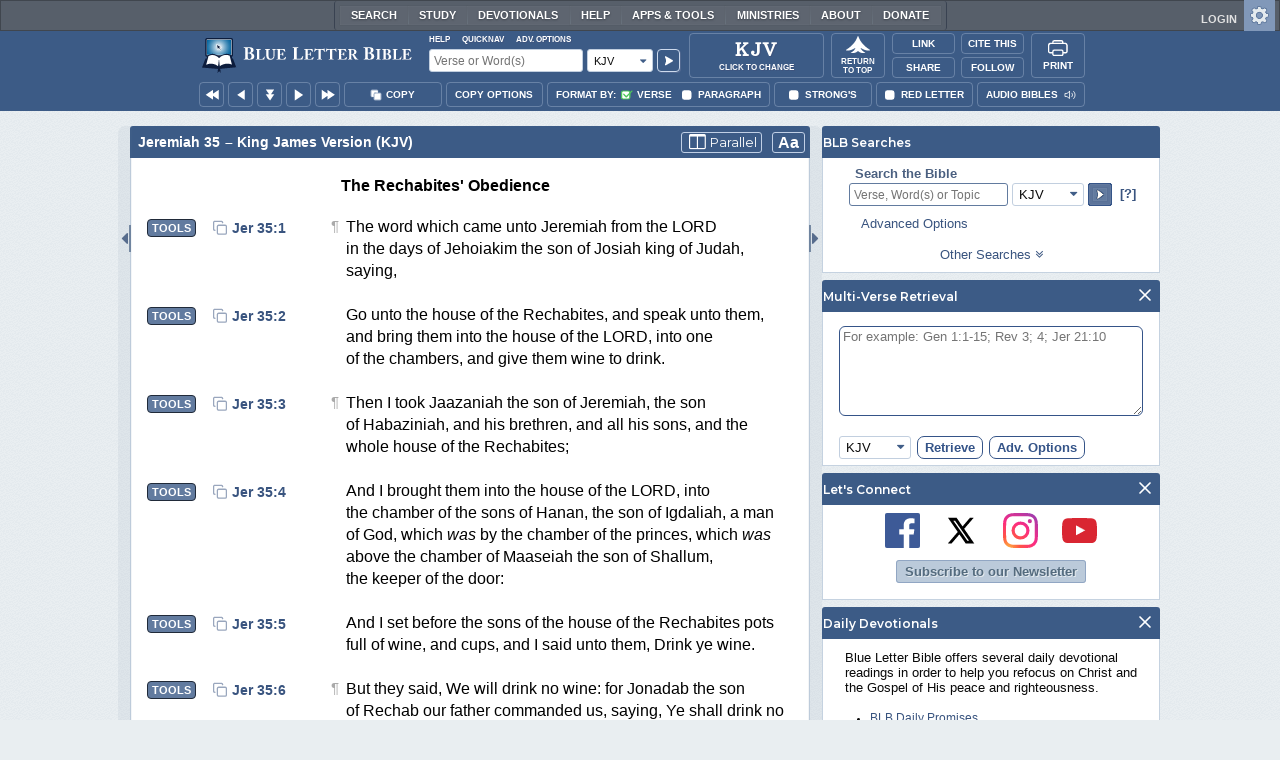

--- FILE ---
content_type: text/html;charset=UTF-8
request_url: https://www.blueletterbible.org/kjv/jer/35/6/s_780006
body_size: 47878
content:
<!DOCTYPE html>
	<html lang="en">
	  <head>
	    <meta charset="utf-8" />
		<meta http-equiv="X-UA-Compatible" content="IE=edge" /><script type="text/javascript">/* <![CDATA[ */_cf_loadingtexthtml="<img alt=' ' src='/cf_scripts/scripts/ajax/resources/cf/images/loading.gif'/>";
_cf_contextpath="";
_cf_ajaxscriptsrc="/cf_scripts/scripts/ajax";
_cf_jsonprefix='//';
_cf_websocket_port=8708;
_cf_flash_policy_port=1243;
_cf_websocket_ssl_port=8788;
_cf_clientid='155A73E8FB106EE1A97A6F28A33D733F';/* ]]> */</script><script type="text/javascript" src="/cf_scripts/scripts/ajax/messages/cfmessage.js"></script>
<script type="text/javascript" src="/cf_scripts/scripts/ajax/package/cfajax.js"></script>

<script type="text/javascript">/* <![CDATA[ */
	ColdFusion.Ajax.importTag('CFAJAXPROXY');
/* ]]> */</script>

<script type="text/javascript">/* <![CDATA[ */
	var _cf_mBLB=ColdFusion.AjaxProxy.init('/cfblb/remoteExtensions/mBLB.cfc','mBLB');
	_cf_mBLB.prototype.setBodyFontSize=function(bodyFontSize) { return ColdFusion.AjaxProxy.invoke(this, "setBodyFontSize","", {bodyFontSize:bodyFontSize});};
	_cf_mBLB.prototype.setRtNavOrder=function(rtBubID,rtBubOrder) { return ColdFusion.AjaxProxy.invoke(this, "setRtNavOrder","", {rtBubID:rtBubID,rtBubOrder:rtBubOrder});};
	_cf_mBLB.prototype.setSessionSiteWideState=function(siteWideState,manualSize) { return ColdFusion.AjaxProxy.invoke(this, "setSessionSiteWideState","", {siteWideState:siteWideState,manualSize:manualSize});};
	_cf_mBLB.prototype.getRMAC_TenseDefinition=function(classification,definitionId) { return ColdFusion.AjaxProxy.invoke(this, "getRMAC_TenseDefinition","", {classification:classification,definitionId:definitionId});};
	_cf_mBLB.prototype.dailyPromiseDateIndex=function(dailyPromiseMonth) { return ColdFusion.AjaxProxy.invoke(this, "dailyPromiseDateIndex","", {dailyPromiseMonth:dailyPromiseMonth});};
	_cf_mBLB.prototype.setShowStrongsNonSticky=function(showStrongs) { return ColdFusion.AjaxProxy.invoke(this, "setShowStrongsNonSticky","", {showStrongs:showStrongs});};
	_cf_mBLB.prototype.dbdbgDateIndex=function(dbdbgMonth) { return ColdFusion.AjaxProxy.invoke(this, "dbdbgDateIndex","", {dbdbgMonth:dbdbgMonth});};
	_cf_mBLB.prototype.getToolTipContent=function(link,param) { return ColdFusion.AjaxProxy.invoke(this, "getToolTipContent","", {link:link,param:param});};
	_cf_mBLB.prototype.ping=function(t) { return ColdFusion.AjaxProxy.invoke(this, "ping","", {t:t});};
	_cf_mBLB.prototype.setBibleColor=function(bibleColor) { return ColdFusion.AjaxProxy.invoke(this, "setBibleColor","", {bibleColor:bibleColor});};
	_cf_mBLB.prototype.morneveDateIndex=function(morneveMonth) { return ColdFusion.AjaxProxy.invoke(this, "morneveDateIndex","", {morneveMonth:morneveMonth});};
	_cf_mBLB.prototype.getHPC_TenseDefinition=function(classification,definitionId) { return ColdFusion.AjaxProxy.invoke(this, "getHPC_TenseDefinition","", {classification:classification,definitionId:definitionId});};
	_cf_mBLB.prototype.setBodyGreekType=function(bodyGreekType) { return ColdFusion.AjaxProxy.invoke(this, "setBodyGreekType","", {bodyGreekType:bodyGreekType});};
	_cf_mBLB.prototype.setGreekTool=function(GreekTool) { return ColdFusion.AjaxProxy.invoke(this, "setGreekTool","", {GreekTool:GreekTool});};
	_cf_mBLB.prototype.closeWidget=function(bubbleID) { return ColdFusion.AjaxProxy.invoke(this, "closeWidget","", {bubbleID:bubbleID});};
	_cf_mBLB.prototype.setHebrewDiacritics=function(type) { return ColdFusion.AjaxProxy.invoke(this, "setHebrewDiacritics","", {type:type});};
	_cf_mBLB.prototype.setBodyFontType=function(bodyFontType) { return ColdFusion.AjaxProxy.invoke(this, "setBodyFontType","", {bodyFontType:bodyFontType});};
	_cf_mBLB.prototype.unSubDevos=function(devoId) { return ColdFusion.AjaxProxy.invoke(this, "unSubDevos","", {devoId:devoId});};
	_cf_mBLB.prototype.setDevoSubscriptions=function(devoIdModeList) { return ColdFusion.AjaxProxy.invoke(this, "setDevoSubscriptions","", {devoIdModeList:devoIdModeList});};
	_cf_mBLB.prototype.setGreekToolTheme=function(GreekToolTheme,CustomTheme) { return ColdFusion.AjaxProxy.invoke(this, "setGreekToolTheme","", {GreekToolTheme:GreekToolTheme,CustomTheme:CustomTheme});};
	_cf_mBLB.prototype.setViewport=function() { return ColdFusion.AjaxProxy.invoke(this, "setViewport","", {});};
	_cf_mBLB.prototype.setRedLetterNonSticky=function(redLetter) { return ColdFusion.AjaxProxy.invoke(this, "setRedLetterNonSticky","", {redLetter:redLetter});};
	_cf_mBLB.prototype.getConfirmContent=function(link,widgetID) { return ColdFusion.AjaxProxy.invoke(this, "getConfirmContent","", {link:link,widgetID:widgetID});};
	_cf_mBLB.prototype.fcbDateIndex=function(fcbMonth) { return ColdFusion.AjaxProxy.invoke(this, "fcbDateIndex","", {fcbMonth:fcbMonth});};
	_cf_mBLB.prototype.setBodyHebrewType=function(bodyHebrewType) { return ColdFusion.AjaxProxy.invoke(this, "setBodyHebrewType","", {bodyHebrewType:bodyHebrewType});};
	_cf_mBLB.prototype.setSquishy=function(Squishy) { return ColdFusion.AjaxProxy.invoke(this, "setSquishy","", {Squishy:Squishy});};
	_cf_mBLB.prototype.getRLD=function(mTranslation,mChapterID,mBibleIDList) { return ColdFusion.AjaxProxy.invoke(this, "getRLD","", {mTranslation:mTranslation,mChapterID:mChapterID,mBibleIDList:mBibleIDList});};
	_cf_mBLB.prototype.imgAlertClose=function() { return ColdFusion.AjaxProxy.invoke(this, "imgAlertClose","", {});};
	_cf_mBLB.prototype.setParaNonSticky=function(byVerse) { return ColdFusion.AjaxProxy.invoke(this, "setParaNonSticky","", {byVerse:byVerse});};
/* ]]> */</script>

<script type="text/javascript">/* <![CDATA[ */
	var _cf_mTools=ColdFusion.AjaxProxy.init('/cfblb/remoteExtensions/bible/mTools.cfc','mTools');
	_cf_mTools.prototype.setBibleOrder=function(versionID,versionOrder) { return ColdFusion.AjaxProxy.invoke(this, "setBibleOrder","", {versionID:versionID,versionOrder:versionOrder});};
	_cf_mTools.prototype.getToolContent=function(bibleTool,Translation,BibleID,additionalArgs) { return ColdFusion.AjaxProxy.invoke(this, "getToolContent","", {bibleTool:bibleTool,Translation:Translation,BibleID:BibleID,additionalArgs:additionalArgs});};
	_cf_mTools.prototype.verseHasSermonAudio=function(bibleID) { return ColdFusion.AjaxProxy.invoke(this, "verseHasSermonAudio","", {bibleID:bibleID});};
/* ]]> */</script>

<script type="text/javascript">/* <![CDATA[ */
	var _cf_mParallel=ColdFusion.AjaxProxy.init('/cfblb/remoteExtensions/bible/mParallel.cfc','mParallel');
	_cf_mParallel.prototype.setParallelPref=function(state,translation) { return ColdFusion.AjaxProxy.invoke(this, "setParallelPref","", {state:state,translation:translation});};
	_cf_mParallel.prototype.getBibleChapter=function(book,chapter,verShort,verseLayout) { return ColdFusion.AjaxProxy.invoke(this, "getBibleChapter","", {book:book,chapter:chapter,verShort:verShort,verseLayout:verseLayout});};
/* ]]> */</script>

<script type="text/javascript">/* <![CDATA[ */
	var _cf_appBarControls=ColdFusion.AjaxProxy.init('/cfblb/remoteExtensions/appBarControls.cfc','appBarControls');
	_cf_appBarControls.prototype.eventLogger=function(evData) { return ColdFusion.AjaxProxy.invoke(this, "eventLogger","", {evData:evData});};
	_cf_appBarControls.prototype.userRegistration=function(userEmail,userName,fName,userPass,userPass2,cid,Yenv) { return ColdFusion.AjaxProxy.invoke(this, "userRegistration","", {userEmail:userEmail,userName:userName,fName:fName,userPass:userPass,userPass2:userPass2,cid:cid,Yenv:Yenv});};
	_cf_appBarControls.prototype.sendLink=function(toEmail,sURL,subject,body) { return ColdFusion.AjaxProxy.invoke(this, "sendLink","", {toEmail:toEmail,sURL:sURL,subject:subject,body:body});};
	_cf_appBarControls.prototype.resendActivation=function() { return ColdFusion.AjaxProxy.invoke(this, "resendActivation","", {});};
	_cf_appBarControls.prototype.getGoBackPage=function(locationPathName) { return ColdFusion.AjaxProxy.invoke(this, "getGoBackPage","", {locationPathName:locationPathName});};
	_cf_appBarControls.prototype.updateBiblePicker=function(field,data) { return ColdFusion.AjaxProxy.invoke(this, "updateBiblePicker","", {field:field,data:data});};
	_cf_appBarControls.prototype.forgotPassword=function(userEmail) { return ColdFusion.AjaxProxy.invoke(this, "forgotPassword","", {userEmail:userEmail});};
	_cf_appBarControls.prototype.setBAudioShortURL=function(a,b,c) { return ColdFusion.AjaxProxy.invoke(this, "setBAudioShortURL","", {a:a,b:b,c:c});};
	_cf_appBarControls.prototype.getPageCitation=function(docLocation,docTitle) { return ColdFusion.AjaxProxy.invoke(this, "getPageCitation","", {docLocation:docLocation,docTitle:docTitle});};
	_cf_appBarControls.prototype.getLoggedOut=function() { return ColdFusion.AjaxProxy.invoke(this, "getLoggedOut","", {});};
	_cf_appBarControls.prototype.setCopyTSK=function(mBibleID,clipOptions,showStrongs,Translation) { return ColdFusion.AjaxProxy.invoke(this, "setCopyTSK","", {mBibleID:mBibleID,clipOptions:clipOptions,showStrongs:showStrongs,Translation:Translation});};
	_cf_appBarControls.prototype.setShortURL=function(docLocation) { return ColdFusion.AjaxProxy.invoke(this, "setShortURL","", {docLocation:docLocation});};
	_cf_appBarControls.prototype.setCopyText=function(copySelections,clipOptions,showStrongs,Translation,relatedStrongs) { return ColdFusion.AjaxProxy.invoke(this, "setCopyText","", {copySelections:copySelections,clipOptions:clipOptions,showStrongs:showStrongs,Translation:Translation,relatedStrongs:relatedStrongs});};
	_cf_appBarControls.prototype.setCAudioShortURL=function(CID) { return ColdFusion.AjaxProxy.invoke(this, "setCAudioShortURL","", {CID:CID});};
	_cf_appBarControls.prototype.userUpdate=function(userEmail,fName,lName,forth) { return ColdFusion.AjaxProxy.invoke(this, "userUpdate","", {userEmail:userEmail,fName:fName,lName:lName,forth:forth});};
	_cf_appBarControls.prototype.getLoggedIn=function(userEmail,userPass,stayFresh) { return ColdFusion.AjaxProxy.invoke(this, "getLoggedIn","", {userEmail:userEmail,userPass:userPass,stayFresh:stayFresh});};
/* ]]> */</script>

<script type="text/javascript">/* <![CDATA[ */
	var _cf_toolTipLocal=ColdFusion.AjaxProxy.init('/cfblb/remoteExtensions/toolTip/toolTipLocal.cfc','toolTipLocal');
	_cf_toolTipLocal.prototype.getScripture=function(pathName,queryString,htext,style) { return ColdFusion.AjaxProxy.invoke(this, "getScripture","", {pathName:pathName,queryString:queryString,htext:htext,style:style});};
/* ]]> */</script>

		<title>Jeremiah 35 (KJV) - But they said, We will</title>
		
			<meta name="Description" content="Jeremiah 35 - But they said, We will drink no wine: for Jonadab the son of Rechab our father commanded us, saying, Ye shall drink no wine, [neither ye], nor your sons for ever:" />
		
		<meta name="HandheldFriendly" content="True" />
		<meta id="viewport" name="viewport" content="width=device-width, initial-scale=1.0" />

		

		<meta property="og:title" content="Jeremiah 35 :: King James Version (KJV)" />
		<meta property="og:image" content="https://www.blueletterbible.org/assets/images/blbFBpreview.jpg" />
		<meta property="og:type" content="article" />
		<meta property="og:url" content="https://www.blueletterbible.org/kjv/jer/35/6/s_780006" />
		<meta property="og:site_name" content="Blue Letter Bible" />
		<meta property="og:description" content="Jeremiah 35 - But they said, We will drink no wine: for Jonadab the son of Rechab our father commanded us, saying, Ye shall drink no wine, [neither ye], nor your sons for ever:" />
		<meta property="fb:app_id" content="1441734249473003">

		<!-- Google+ Meta tags -->
		<meta itemprop="name" content="Jeremiah 35 :: King James Version (KJV)">
		<meta itemprop="description" content="Jeremiah 35 - But they said, We will drink no wine: for Jonadab the son of Rechab our father commanded us, saying, Ye shall drink no wine, [neither ye], nor your sons for ever:">
		<meta itemprop="image" content="https://www.blueletterbible.org/assets/images/blbFBpreview.jpg">

		<!-- Favicon, Apple Touch, and Microsoft Tile -->
		<link rel="apple-touch-icon-precomposed" sizes="57x57" href="/assets/images/favicon/apple-touch-icon-57x57.png" />
		<link rel="apple-touch-icon-precomposed" sizes="114x114" href="/assets/images/favicon/apple-touch-icon-114x114.png" />
		<link rel="apple-touch-icon-precomposed" sizes="72x72" href="/assets/images/favicon/apple-touch-icon-72x72.png" />
		<link rel="apple-touch-icon-precomposed" sizes="144x144" href="/assets/images/favicon/apple-touch-icon-144x144.png" />
		<link rel="apple-touch-icon-precomposed" sizes="60x60" href="/assets/images/favicon/apple-touch-icon-60x60.png" />
		<link rel="apple-touch-icon-precomposed" sizes="120x120" href="/assets/images/favicon/apple-touch-icon-120x120.png" />
		<link rel="apple-touch-icon-precomposed" sizes="76x76" href="/assets/images/favicon/apple-touch-icon-76x76.png" />
		<link rel="apple-touch-icon-precomposed" sizes="152x152" href="/assets/images/favicon/apple-touch-icon-152x152.png" />
		<link rel="icon" type="image/png" href="/assets/images/favicon/favicon-196x196.png" sizes="196x196" />
		<link rel="icon" type="image/png" href="/assets/images/favicon/favicon-96x96.png" sizes="96x96" />
		<link rel="icon" type="image/png" href="/assets/images/favicon/favicon-32x32.png" sizes="32x32" />
		<link rel="icon" type="image/png" href="/assets/images/favicon/favicon-16x16.png" sizes="16x16" />
		<link rel="icon" type="image/png" href="/assets/images/favicon/favicon-128.png" sizes="128x128" />
		<meta name="application-name" content="Blue Letter Bible"/>
		<meta name="msapplication-TileColor" content="#FFFFFF" />
		<meta name="msapplication-TileImage" content="/assets/images/favicon/mstile-144x144.png" />
		<meta name="msapplication-square70x70logo" content="/assets/images/favicon/mstile-70x70.png" />
		<meta name="msapplication-square150x150logo" content="/assets/images/favicon/mstile-150x150.png" />
		<meta name="msapplication-wide310x150logo" content="/assets/images/favicon/mstile-310x150.png" />
		<meta name="msapplication-square310x310logo" content="/assets/images/favicon/mstile-310x310.png" />

		
			<link href="https://www.blueletterbible.org/kjv/jer/35/1/" rel="canonical" />
			
			
			
				<link rel="amphtml" href="https://www.blueletterbible.org/sample/kjv/jer/35/1/">
			
			<link type="text/css" rel="stylesheet" href="/assets/css/layout-bible.css?tv=1768414914" />
		
					<link rel="stylesheet" href="/assets/css/bible.css?tv=1768414916" type="text/css" />
				
		
		
		<script src="https://use.fontawesome.com/dfb9a03635.js"></script>
		
		<script src='https://cdnjs.cloudflare.com/ajax/libs/dragula/3.7.3/dragula.min.js'></script>
		
		<link href="https://fonts.googleapis.com/css?family=Montserrat:400,500,600,700&display=swap" rel="stylesheet">
		<link href="https://fonts.googleapis.com/css2?family=Arbutus+Slab&display=swap" rel="stylesheet">

		
				<link rel="stylesheet" href="/assets/css/widgets/1001_blbSearch/blbSearch.css?tv=1768414920" type="text/css" />
			
				<link rel="stylesheet" href="/assets/css/widgets/1002_multiVerseRetrieval/multiVerseRetrieval.css?tv=1768414920" type="text/css" />
			
				<link rel="stylesheet" href="/assets/css/widgets/1015_socialNetworks/socialNetworks.css?tv=1768414920" type="text/css" />
			
				<link rel="stylesheet" href="/assets/css/widgets/1003_dailyDevotionals/dailyDevotionals.css?tv=1717779977" type="text/css" />
			
				<link rel="stylesheet" href="/assets/css/widgets/1004_dbrp/dbrp.css?tv=1717779977" type="text/css" />
			
				<link rel="stylesheet" href="/assets/css/widgets/1005_popularPages/popularPages.css?tv=1717779977" type="text/css" />
			
		<link type="text/css" rel="stylesheet" href="/assets/css/toolTip/BLBTagger.css?tv=1768414913" />

		
		<link type="text/css" rel="stylesheet" href="/assets/css/print.css?tv=1768414920" />

		<script type="text/javascript">if (top.location != location) {top.location.href = document.location.href;}</script>
		<script type="text/javascript" src="/assets/scripts/yui/build/yahoo/yahoo-min.js"></script>
		<script type="text/javascript" src="/assets/scripts/yui/build/yahoo-dom-event/yahoo-dom-event.js"></script>
		<script type="text/javascript" src="/assets/scripts/yui/build/selector/selector-min.js"></script>
		<script type="text/javascript" src="/assets/scripts/yui/build/event-delegate/event-delegate-min.js"></script>
		<script type="text/javascript" src="/assets/scripts/yui/build/animation/animation-min.js"></script>
		<script type="text/javascript" src="/assets/scripts/yui/build/dragdrop/dragdrop-min.js"></script>
		<script type="text/javascript" src="/assets/scripts/loadNext.js"></script>

		
		<script async src="https://securepubads.g.doubleclick.net/tag/js/gpt.js"></script>
		<script> window.googletag = window.googletag || {cmd: []}; </script>
	
			<script type="text/javascript">
				googletag.cmd.push(function() {
					googletag.defineSlot('/116025902/BLB_336x100_Partner', [336, 100], 'div-gpt-ad-BLB_336x100_Partner-1').addService(googletag.pubads());
					googletag.defineSlot('/116025902/BLB_300x250_LowRight1_Study', [300, 250], 'div-gpt-ad-300x250_LowRight1-1').addService(googletag.pubads());
					googletag.defineSlot('/116025902/BLB_300x250_LowRight2_Study', [300, 250], 'div-gpt-ad-300x250_LowRight2-1').addService(googletag.pubads());
					googletag.defineSlot('/116025902/BLB_300x250_MidRight1_Study', [300, 250], 'div-gpt-ad-300x250_MidRight1-1').addService(googletag.pubads());
					googletag.defineSlot('/116025902/BLB_300x250_STF', [300, 250], 'div-gpt-ad-300x250_STF-1').addService(googletag.pubads());
					googletag.pubads().collapseEmptyDivs();
					googletag.enableServices();
				});
			</script>
		

		<script type="text/javascript" src="/assets/scripts/queryCommandSupported.js"></script>

		
		<script type="text/javascript" src="/assets/scripts/base64.js?tv=1768414919"></script>
		
		<script type="text/javascript" src="/assets/scripts/polyFill.js?tv=1768414920"></script>
		
		<script type="text/javascript" src="/assets/scripts/blb.js?tv=1768414919"></script>
		
		<script type="text/javascript" src="/assets/scripts/blbProtoTypes.js?tv=1768414919"></script>

		<script type="text/javascript" src="/assets/scripts/clipboardjs/clipboard.js"></script>
		

		
		<script type="text/javascript" src="/assets/scripts/blbMenu.js?tv=1768414919"></script>
		
		<script type="text/javascript" src="/assets/scripts/blbResponsiveMenu.js?tv=1768414919"></script>
		
		<script type="text/javascript" src="/assets/scripts/contextBar.js?tv=1768414920"></script>
		
		<script type="text/javascript" src="/assets/scripts/rtNavBubbles.js?tv=1768414920"></script>

		
				<script src="/assets/scripts/widgets/1001_blbSearch/blbSearch.js?tv=1768414920" type="text/javascript"></script>
			
				<script src="/assets/scripts/widgets/1002_multiVerseRetrieval/multiVerseRetrieval.js?tv=1768414920" type="text/javascript"></script>
			
				<script src="/assets/scripts/widgets/1006_popularMedia/popularMedia.js?tv=1768414920" type="text/javascript"></script>
			
					<script src="/assets/scripts/conc.js?tv=1768414920" type="text/javascript"></script>
				
					<script src="/assets/scripts/vrsn.js?tv=1768414920" type="text/javascript"></script>
				
					<script src="/assets/scripts/tsk.js?tv=1768414920" type="text/javascript"></script>
				
					<script src="/assets/scripts/biblePage.js?tv=1768414919" type="text/javascript"></script>
				
					<script src="/assets/scripts/commPage.js?tv=1768414920" type="text/javascript"></script>
				
					<script src="/assets/scripts/sermonAudio.js?tv=1768414920" type="text/javascript"></script>
				
					<script src="/assets/scripts/contentTagger.js?tv=1768414920" type="text/javascript"></script>
				
					<script src="/assets/scripts/iro/iro.min.js?tv=1768414920" type="text/javascript"></script>
				
					<script src="/assets/scripts/interlinearColors.js?tv=1768414920" type="text/javascript"></script>
				
		<style type="text/css">
			:root {
			
				--ct-pronoun-secondary-color: #C7CBF5;
			
				--ct-article-primary-color: #9D0059;
			
				--ct-interjection-primary-color: #443A63;
			
				--ct-verb-primary-color: #03451E;
			
				--ct-verb-drop-shadow-color: #E4FFF4;
			
				--ct-verb-secondary-color: #A7F4D2;
			
				--ct-preposition-primary-color: #42712E;
			
				--ct-noun-secondary-color: #F9E3BE;
			
				--ct-conjunction-primary-color: #1D3947;
			
				--ct-noun-primary-color: #853B00;
			
				--ct-preposition-secondary-color: #C1EBAF;
			
				--ct-adverb-secondary-color: #DFBEE9;
			
				--ct-particle-drop-shadow-color: #E4FFFD;
			
				--ct-conjunction-secondary-color: #D4E7F1;
			
				--ct-interjection-drop-shadow-color: #F7F5FD;
			
				--ct-pronoun-primary-color: #252995;
			
				--ct-adjective-secondary-color: #F9C2C5;
			
				--ct-adjective-primary-color: #6B0D18;
			
				--ct-adjective-drop-shadow-color: #FFEFF0;
			
				--ct-article-secondary-color: #F6C2E7;
			
				--ct-preposition-drop-shadow-color: #F3FFEE;
			
				--ct-pronoun-drop-shadow-color: #EDEFFF;
			
				--ct-adverb-primary-color: #4B0867;
			
				--ct-article-drop-shadow-color: #FFF6FC;
			
				--ct-conjunction-drop-shadow-color: #F4FBFF;
			
				--ct-particle-secondary-color: #BAE9E6;
			
				--ct-interjection-secondary-color: #CEC3E9;
			
				--ct-adverb-drop-shadow-color: #FCF4FF;
			
				--ct-noun-drop-shadow-color: #FFF8EC;
			
				--ct-particle-primary-color: #03423E;
			
			}
		</style>

		

	
		<script async src="https://www.googletagmanager.com/gtag/js?id=G-ZN855X7LMQ"></script>
		<script>
		  window.dataLayer = window.dataLayer || [];
		  function gtag(){dataLayer.push(arguments);}
		  gtag('js', new Date());
		  gtag('set', 'content_group', 'Bible Pages');
		  gtag('config', 'G-ZN855X7LMQ');	// GA4
		  gtag('config', 'UA-11006531-6'); 	// GA-Universal
		</script>

		<!-- Matomo Tag Manager -->
		<script>
			var _mtm = window._mtm = window._mtm || [];
			_mtm.push({'mtm.startTime': (new Date().getTime()), 'event': 'mtm.Start'});
			(function() {
				var d=document, g=d.createElement('script'), s=d.getElementsByTagName('script')[0];
				g.async=true;
				g.src='https://cdn.matomo.cloud/blueletterbible.matomo.cloud/container_m8UtSje2.js';
				s.parentNode.insertBefore(g,s);
			})();
		</script>
		<!-- End Matomo Tag Manager -->
		
		
		
		<script type="text/javascript">
			window.cfLayout = "blbBibleLayout";
			let Translation = 'KJV';
			if(typeof BLB == 'undefined') BLB = {};
			if(typeof BLB.Tagger == 'undefined') BLB.Tagger = {};
			BLB.Tagger.Translation = 'KJV';
			window.bibleParallel = false;
			window.bibleParallelVersion = 'KJV';
			window.siteWideState = false;
			window.ShortName = 'Jer';
			window.Chapter = 35;
			window.isAudio = true;
			window.byVerse = true;
			window.redLetter = false;
			window.showStrongs	= false;
			window.hebrewMarks = 5;
			window.root = true;
			window.assetsSource = '/assets/';
			BLB.Bible.insertDefault = 'conc';
			BLB.contextBar.clipOptions = {order:'co_prv', refDelim:'co_rds', numDelim:'co_ndnd', misc:{co_abbrev:true, co_quoted:false, co_sqrbrkt:false, co_sblabbrev:false, co_endash:false}};
			BLB.copyOptions = BLB.contextBar.clipOptions;
		</script>
	</head>

	

	<body id="bodTag" class="bible morph-theme-lt fontTypeArial fontH_SBLHebrew fontG_Gentium">
		
		<script type="text/javascript">
			if(localStorage.getItem('blb_viewport') == null) localStorage.setItem('blb_viewport', false);
			var blb_viewport = JSON.parse(localStorage.getItem('blb_viewport'));
			if(blb_viewport) {
				document.querySelector('#bodTag').classList.add('viewport');
				document.querySelector('#viewport').setAttribute('content', 'width=1024');
			} else {
				document.querySelector('#bodTag').classList.remove('viewport');
				document.querySelector('#viewport').setAttribute('content', 'width=device-width, initial-scale=1.0');
			}
		</script>
		<div id="broughtBy" class="print_only"><p><img src="/assets/images/printBLB.svg" alt="Brought to you by the Blue Letter Bible" /></p></div>

		
<div id="appBar" class="topBar show-for-large">
	<div id="appContent">
		<div id="blbHome" data-ev-cat="AppBar" data-ev-action="BLB Logo Click" data-ev-label="BLB Logo Home Link [Desktop]">
			<a href="/"><img src="/assets/images/svg/blb-logo-appbar.svg" alt="Home" class="appspace_logo" /></a>
		</div>
		<div id="appSearch">
			<form action="/search/preSearch.cfm" name="appBarSearch" id="appBarSearch" method="post">
				<input type="hidden" name="t" value="KJV" />
				<div class="appsearch-top">
					<div class="quicklinks">
						<span id="searchHelps01" data-ev-cat="AppBar" data-ev-action="Help Click" data-ev-label="Search Help Popup [Desktop]" alt="Click for Help">Help</span>
						<span id="appBarQN" data-ev-cat="AppBar" data-ev-action="QuickNav Click" data-ev-label="QuickNav Popup  [Desktop]" alt="Click for QuickNav">QuickNav</span>
						<span id="appBarAO" data-ev-cat="AppBar" data-ev-action="Adv. Options Click" data-ev-label="Adv. Options Popup [Desktop]" alt="Click for Advanced Search Options">Adv. Options</span>
					</div>
				</div>
				<div class="appsearch-bottom">
					<div>
						<input placeholder="Verse or Word(s)" type="text" name="Criteria" class="verse-input" />
					</div>
					
					<div id="selectBox">
						<div id="selectDropU" data-ev-cat="AppBar" data-ev-action="Translation Dropdown [Small] Click" data-ev-label="Translation Selection Dropdown [Small Desktop] Click">
							<div alt="Search KJV" title="Search KJV" id="selectedSearchDiv" class="appsearch-drop"><span>KJV</span></div>
						</div>
						
					</div>
					<div>
						<input type="image" src="/assets/images/appBar_top/app_search_go.svg" class="app-search-go" alt="Go!" title="Go!" />
					</div>
				</div>
				
				<div class="hidden" id="appBarAdvOptMenu">
					<div>
						<div id="clearAppBarOptMenu">
							<a id="clearAppBarAnchorMenu">Clear Advanced Options</a>
						</div>
						<p>Search a pre-defined list</p>
						<p>
							<select size="1" name="csr">
								<option value="0" class="ddOption1">The Whole Bible</option>
								<option value="1" class="ddOption2">The Old Testament</option>
								<option value="9" class="ddOption2">The New Testament</option>
								<option value="00" class="ddOption1" disabled>&#x2500;&#x2500;&#x2500;&#x2500;&#x2500;&#x2500;&#x2500;&#x2500;&#x2500;&#x2500;&#x2500;&#x2500;&#x2500;&#x2500;</option>
								<option value="2">Pentateuch</option>
								<option value="3">Historical Books</option>
								<option value="4">Poetical Books</option>
								<option value="5">Wisdom Literature</option>
								<option value="6">Prophets</option>
								<option value="7">Major Prophets</option>
								<option value="8">Minor Prophets</option>
								<option value="00" class="ddOption1" disabled>&#x2500;&#x2500;&#x2500;&#x2500;&#x2500;&#x2500;&#x2500;&#x2500;&#x2500;&#x2500;&#x2500;&#x2500;&#x2500;&#x2500;</option>
								<option value="10">The Gospels</option>
								<option value="11">Luke-Acts</option>
								<option value="12">Pauline Epistles</option>
								<option value="13">General Epistles</option>
								<option value="14">Johannine Writings</option>
								<option value="00" class="ddOption1" disabled>&#x2500;&#x2500;&#x2500;&#x2500;&#x2500;&#x2500;&#x2500;&#x2500;&#x2500;&#x2500;&#x2500;&#x2500;&#x2500;&#x2500;</option>
								<option value="Gen">Genesis</option><option value="Exo">Exodus</option><option value="Lev">Leviticus</option><option value="Num">Numbers</option><option value="Deu">Deuteronomy</option><option value="Jos">Joshua</option><option value="Jdg">Judges</option><option value="Rth">Ruth</option><option value="1Sa">1 Samuel</option><option value="2Sa">2 Samuel</option><option value="1Ki">1 Kings</option><option value="2Ki">2 Kings</option><option value="1Ch">1 Chronicles</option><option value="2Ch">2 Chronicles</option><option value="Ezr">Ezra</option><option value="Neh">Nehemiah</option><option value="Est">Esther</option><option value="Job">Job</option><option value="Psa">Psalms</option><option value="Pro">Proverbs</option><option value="Ecc">Ecclesiastes</option><option value="Sng">Song of Songs</option><option value="Isa">Isaiah</option><option value="Jer">Jeremiah</option><option value="Lam">Lamentations</option><option value="Eze">Ezekiel</option><option value="Dan">Daniel</option><option value="Hos">Hosea</option><option value="Joe">Joel</option><option value="Amo">Amos</option><option value="Oba">Obadiah</option><option value="Jon">Jonah</option><option value="Mic">Micah</option><option value="Nah">Nahum</option><option value="Hab">Habakkuk</option><option value="Zep">Zephaniah</option><option value="Hag">Haggai</option><option value="Zec">Zechariah</option><option value="Mal">Malachi</option><option value="Mat">Matthew</option><option value="Mar">Mark</option><option value="Luk">Luke</option><option value="Jhn">John</option><option value="Act">Acts</option><option value="Rom">Romans</option><option value="1Co">1 Corinthians</option><option value="2Co">2 Corinthians</option><option value="Gal">Galatians</option><option value="Eph">Ephesians</option><option value="Phl">Philippians</option><option value="Col">Colossians</option><option value="1Th">1 Thessalonians</option><option value="2Th">2 Thessalonians</option><option value="1Ti">1 Timothy</option><option value="2Ti">2 Timothy</option><option value="Tit">Titus</option><option value="Phm">Philemon</option><option value="Heb">Hebrews</option><option value="Jas">James</option><option value="1Pe">1 Peter</option><option value="2Pe">2 Peter</option><option value="1Jo">1 John</option><option value="2Jo">2 John</option><option value="3Jo">3 John</option><option value="Jde">Jude</option><option value="Rev">Revelation</option>
							</select>
						</p>
						<hr />
						<p><b>OR</b> Select a range of biblical books</p>
						<p><span>From:</span></p>
						<p><select size="1" name="csrf">
							<option value="0" class="ddOption1">Select a Beginning Point</option>
							<option value="Gen">Genesis</option><option value="Exo">Exodus</option><option value="Lev">Leviticus</option><option value="Num">Numbers</option><option value="Deu">Deuteronomy</option><option value="Jos">Joshua</option><option value="Jdg">Judges</option><option value="Rth">Ruth</option><option value="1Sa">1 Samuel</option><option value="2Sa">2 Samuel</option><option value="1Ki">1 Kings</option><option value="2Ki">2 Kings</option><option value="1Ch">1 Chronicles</option><option value="2Ch">2 Chronicles</option><option value="Ezr">Ezra</option><option value="Neh">Nehemiah</option><option value="Est">Esther</option><option value="Job">Job</option><option value="Psa">Psalms</option><option value="Pro">Proverbs</option><option value="Ecc">Ecclesiastes</option><option value="Sng">Song of Songs</option><option value="Isa">Isaiah</option><option value="Jer">Jeremiah</option><option value="Lam">Lamentations</option><option value="Eze">Ezekiel</option><option value="Dan">Daniel</option><option value="Hos">Hosea</option><option value="Joe">Joel</option><option value="Amo">Amos</option><option value="Oba">Obadiah</option><option value="Jon">Jonah</option><option value="Mic">Micah</option><option value="Nah">Nahum</option><option value="Hab">Habakkuk</option><option value="Zep">Zephaniah</option><option value="Hag">Haggai</option><option value="Zec">Zechariah</option><option value="Mal">Malachi</option><option value="Mat">Matthew</option><option value="Mar">Mark</option><option value="Luk">Luke</option><option value="Jhn">John</option><option value="Act">Acts</option><option value="Rom">Romans</option><option value="1Co">1 Corinthians</option><option value="2Co">2 Corinthians</option><option value="Gal">Galatians</option><option value="Eph">Ephesians</option><option value="Phl">Philippians</option><option value="Col">Colossians</option><option value="1Th">1 Thessalonians</option><option value="2Th">2 Thessalonians</option><option value="1Ti">1 Timothy</option><option value="2Ti">2 Timothy</option><option value="Tit">Titus</option><option value="Phm">Philemon</option><option value="Heb">Hebrews</option><option value="Jas">James</option><option value="1Pe">1 Peter</option><option value="2Pe">2 Peter</option><option value="1Jo">1 John</option><option value="2Jo">2 John</option><option value="3Jo">3 John</option><option value="Jde">Jude</option><option value="Rev">Revelation</option>
						</select></p>
						<p><span>To:</span></p>
						<p><select size="1" name="csrt">
							<option value="0" class="ddOption1">Select an Ending Point</option>
							<option value="Gen">Genesis</option><option value="Exo">Exodus</option><option value="Lev">Leviticus</option><option value="Num">Numbers</option><option value="Deu">Deuteronomy</option><option value="Jos">Joshua</option><option value="Jdg">Judges</option><option value="Rth">Ruth</option><option value="1Sa">1 Samuel</option><option value="2Sa">2 Samuel</option><option value="1Ki">1 Kings</option><option value="2Ki">2 Kings</option><option value="1Ch">1 Chronicles</option><option value="2Ch">2 Chronicles</option><option value="Ezr">Ezra</option><option value="Neh">Nehemiah</option><option value="Est">Esther</option><option value="Job">Job</option><option value="Psa">Psalms</option><option value="Pro">Proverbs</option><option value="Ecc">Ecclesiastes</option><option value="Sng">Song of Songs</option><option value="Isa">Isaiah</option><option value="Jer">Jeremiah</option><option value="Lam">Lamentations</option><option value="Eze">Ezekiel</option><option value="Dan">Daniel</option><option value="Hos">Hosea</option><option value="Joe">Joel</option><option value="Amo">Amos</option><option value="Oba">Obadiah</option><option value="Jon">Jonah</option><option value="Mic">Micah</option><option value="Nah">Nahum</option><option value="Hab">Habakkuk</option><option value="Zep">Zephaniah</option><option value="Hag">Haggai</option><option value="Zec">Zechariah</option><option value="Mal">Malachi</option><option value="Mat">Matthew</option><option value="Mar">Mark</option><option value="Luk">Luke</option><option value="Jhn">John</option><option value="Act">Acts</option><option value="Rom">Romans</option><option value="1Co">1 Corinthians</option><option value="2Co">2 Corinthians</option><option value="Gal">Galatians</option><option value="Eph">Ephesians</option><option value="Phl">Philippians</option><option value="Col">Colossians</option><option value="1Th">1 Thessalonians</option><option value="2Th">2 Thessalonians</option><option value="1Ti">1 Timothy</option><option value="2Ti">2 Timothy</option><option value="Tit">Titus</option><option value="Phm">Philemon</option><option value="Heb">Hebrews</option><option value="Jas">James</option><option value="1Pe">1 Peter</option><option value="2Pe">2 Peter</option><option value="1Jo">1 John</option><option value="2Jo">2 John</option><option value="3Jo">3 John</option><option value="Jde">Jude</option><option value="Rev">Revelation</option>
						</select></p>
						<hr />
						<p><b>OR</b> Custom Selection:</p>
						<p><input type="text" title="Use semicolons to separate groups
Gen;Jdg;Psa-Mal
Rom 3-12; Mat 1:15;Mat 5:12-22
" name="cscs" value="" autocomplete="off" /></p>
						<p>Use semicolons to separate groups:<br /> 'Gen;Jdg;Psa-Mal' or 'Rom 3-12;Mat 1:15;Mat 5:12-22'</p>
					</div>
					<div class="menuOptionsArrow"><img src="/assets/images/menu/menuOptionsArrowTop.png" alt="decorative arrow" /></div>
					<div onClick="BLB.switchShowState('appBarAdvOptMenu');" class="menuOptionsClose"><img src="/assets/images/menu/menuOptionsClose_a.png" alt="Close Advanced Options" /></div>
				</div>
			</form>
		
		</div>
		
		<div id="appVersion" data-ev-cat="AppBar" data-ev-action="Translation Dropdown [Large] Click" data-ev-label="Translation Selection Dropdown [Large Desktop] Click">
			<p><span alt="Your Bible Version is the KJV" class="bible-title">KJV</span></p>
			<p><span class="bible-title-sub">Click to Change</span></p>
		</div>
		<div id="scrollTop" data-ev-cat="AppBar" data-ev-action="Return to Top Click" data-ev-label="Return to Top [Desktop] Click" onClick="window.scrollTo(0, 0);">
			<img src="/assets/images/appBar_top/return-top.svg" alt="Return to Top" class="topbar-icon">
			<p alt="Go to Top">Return to Top</p>
		</div>
		<div id="appSoc">
			<div class="appsocial-left">
				<a id="pageLink" data-ev-cat="AppBar" data-ev-action="Link this Page Click" data-ev-label="Link this Page [Desktop] Click">Link</a>
				<a id="appShare" data-ev-cat="AppBar" data-ev-action="Share this Page Click" data-ev-label="Share this Page [Desktop] Click">Share</a>
			</div>
			<div class="appsocial-right">
				<a id="pageCite" data-ev-cat="AppBar" data-ev-action="Cite this Page Click" data-ev-label="Cite this Page [Desktop] Click">Cite This</a>
				<a id="appFollow" data-ev-cat="AppBar" data-ev-action="Follow BLB Click" data-ev-label="Follow BLB [Desktop] Click">Follow</a>
			</div>
		</div>
		<div id="appPrint" data-ev-cat="AppBar" data-ev-action="Print this Page Click" data-ev-label="Print this Page [Desktop] Click" onClick="window.print();">
			<img src="/assets/images/appBar_top/print-icon.svg" alt="Printer Icon" class="topbar-icon">
			<p alt="Printable Page">Print</p>
		</div>
	</div>
</div>


	<div id="contextBarT" class="show-for-large">
		<div class="context-btn-group">

			<div class="navBibleButtons">			
				
				<a id="ctxtPB" class="context-btn" href="/kjv/isa/1/1/" title="Previous Book (Isaiah 1)" data-ev-cat="Bible" data-ev-action="Context Bar Previous Book Click" data-ev-label="Context Bar Previous Book Click [Desktop]" alt="Previous Book">
					<svg xmlns="http://www.w3.org/2000/svg" viewBox="0 0 12 10" class="context-icon"><path fill-rule="evenodd" d="M6.882 5.734v3.29l-6.28-4.23 6.28-4.23v3.29L11.767.562v8.461l-4.885-3.29Z" clip-rule="evenodd"/></svg>
				</a>
				
				<a id="ctxtPC" class="context-btn" href="/kjv/jer/34/1/" data-ev-cat="Bible" data-ev-action="Context Bar Previous Chapter Click" data-ev-label="Context Bar Previous Chapter Click [Desktop]" alt="Previous Chapter" title="Previous Chapter (Jeremiah 34)">
					<svg xmlns="http://www.w3.org/2000/svg" viewBox="0 0 7 10" class="context-icon ct-small"><path d="M.35 4.879 6.63.649v8.46L.35 4.88Z"/></svg>
				</a>
				
				<a id="ctxtQN" class="context-btn" data-ev-cat="Bible" data-ev-action="Context Bar Quick Nav Click" data-ev-label="Context Bar Quick Nav Click [Desktop]" alt="Quick Nav" title="Quick Nav">
					<svg xmlns="http://www.w3.org/2000/svg" viewBox="0 0 10 12" class="context-icon ct-small"><path fill-rule="evenodd" d="M5.97 5.298h3.29L5.03 11.58.798 5.299h3.29L.8.413h8.46L5.97 5.298Z" clip-rule="evenodd"/></svg>
				</a>
				
				<a id="ctxtNC" class="context-btn" href="/kjv/jer/36/1/" data-ev-cat="Bible" data-ev-action="Context Bar Next Chapter Click" data-ev-label="Context Bar Next Chapter Click [Desktop]" alt="Next Chapter" title="Next Chapter (Jeremiah 36)">
					<svg xmlns="http://www.w3.org/2000/svg" viewBox="0 0 7 9" class="context-icon ct-small marLeft2"><path d="M6.625 4.448.345 8.68V.218l6.28 4.23Z"/></svg>
				</a>
				
				<a id="ctxtNB" class="context-btn" href="/kjv/lam/1/1/" data-ev-cat="Bible" data-ev-action="Context Bar Next Book Click" data-ev-label="Context Bar Next Book Click [Desktop]" alt="Next Book" title="Next Book (Lamentations 1)">
					<svg xmlns="http://www.w3.org/2000/svg" viewBox="0 0 12 10" class="context-icon"><path fill-rule="evenodd" d="m5.583 9.024 6.28-4.23-6.28-4.23v3.29L.698.563v8.46l4.885-3.29v3.29Z" clip-rule="evenodd"/></svg>
				</a>
			</div>
	
			
			<div id="copyAct" class="context-btn cn-text" data-clipboard data-ev-cat="Bible" data-ev-action="Context Bar Copy Click" data-ev-label="Context Bar Copy Click [Desktop]" alt="Copy Verses">
				<svg fill="none" xmlns="http://www.w3.org/2000/svg" viewBox="0 0 12 12" class="icon-inner icon-inner-left"><g clip-path="url(#a)"><rect x="1.063" y="1.063" width="6.985" height="6.985" rx="1.063" fill="#fff"/><rect x="3.947" y="4.1" width="7.137" height="6.985" rx="1.063" fill="#fff"/><path d="M2 8c-.55 0-1-.45-1-1V2c0-.55.45-1 1-1h5c.55 0 1 .45 1 1M5 4h5a1 1 0 0 1 1 1v5a1 1 0 0 1-1 1H5a1 1 0 0 1-1-1V5a1 1 0 0 1 1-1Z" stroke="#99A6BD" stroke-linecap="round" stroke-linejoin="round"/></g><defs><clipPath id="a"><path fill="#fff" d="M0 0h12v12H0z"/></clipPath></defs></svg>Copy
			</div>
			
			<div id="copyOpt" class="context-btn cn-text" data-ev-cat="Bible" data-ev-action="Context Bar Copy Options Click" data-ev-label="Context Bar Copy Options Click [Desktop]" alt="Copy Options">Copy Options</div>
	
			
			<div id="byVerse" class="context-btn cn-text " data-ev-cat="Bible" data-ev-action="Context Bar Formatting Toggle Click" data-ev-label="Context Bar Formatting Toggle Click [Desktop]" alt="Format by Verse or Paragraph">
				<span class="marRight5">Format by:</span>
			
				<span class="cb checked">
				
					<svg xmlns="http://www.w3.org/2000/svg" viewBox="0 0 14 11" class="checkDisabled icon-inner icon-inner-left"><rect width="9.618" height="9.618" x=".691" y=".691" stroke-width="1.382" rx="2.073"/><path stroke-width="1.75" d="m1.619 1.381 8 8"/></svg>
					
				
					<svg xmlns="http://www.w3.org/2000/svg" viewBox="0 0 14 11" class="checkOff icon-inner icon-inner-left"><rect width="11" height="11" rx="2.764"/></svg>
				
					<svg xmlns="http://www.w3.org/2000/svg" viewBox="0 0 14 11" class="checkOn icon-inner icon-inner-left"><g clip-path="url(#clip-verse)"><rect width="9.618" height="9.618" x=".691" y=".691"  stroke-width="1.382" rx="2.073"/><path d="M13.265.231a.653.653 0 0 1 .162.249.736.736 0 0 1 0 .31c.02.098.02.198 0 .296a.653.653 0 0 1-.162.248L6.639 8.322a.677.677 0 0 1-.235.171.661.661 0 0 1-.56 0 .677.677 0 0 1-.235-.17L2.664 5.215a.765.765 0 0 1-.22-.544.797.797 0 0 1 .455-.732.675.675 0 0 1 .796.174l2.43 2.562 6.11-6.445a.678.678 0 0 1 .235-.17.659.659 0 0 1 .515-.016c.09.039.17.097.236.17l.044.016Z"/></g><defs><clipPath id="clip-verse"><path d="M0 0h14v11H0z"/></clipPath></defs></svg>
				</span>
				<span class="marRight10">Verse</span>
			
				<span class="cb ">
				
					<svg xmlns="http://www.w3.org/2000/svg" viewBox="0 0 14 11" class="checkDisabled icon-inner icon-inner-left"><rect width="9.618" height="9.618" x=".691" y=".691" stroke-width="1.382" rx="2.073"/><path stroke-width="1.75" d="m1.619 1.381 8 8"/></svg>
				
					<svg xmlns="http://www.w3.org/2000/svg" viewBox="0 0 14 11" class="checkOff icon-inner icon-inner-left"><rect width="11" height="11" rx="2.764"/></svg>
				
					<svg xmlns="http://www.w3.org/2000/svg" viewBox="0 0 14 11" class="checkOn icon-inner icon-inner-left"><g clip-path="url(#clip-para)"><rect width="9.618" height="9.618" x=".691" y=".691" stroke-width="1.382" rx="2.073"/><path d="M13.265.231a.653.653 0 0 1 .162.249.736.736 0 0 1 0 .31c.02.098.02.198 0 .296a.653.653 0 0 1-.162.248L6.639 8.322a.677.677 0 0 1-.235.171.661.661 0 0 1-.56 0 .677.677 0 0 1-.235-.17L2.664 5.215a.765.765 0 0 1-.22-.544.797.797 0 0 1 .455-.732.675.675 0 0 1 .796.174l2.43 2.562 6.11-6.445a.678.678 0 0 1 .235-.17.659.659 0 0 1 .515-.016c.09.039.17.097.236.17l.044.016Z"/></g><defs><clipPath id="clip-para"><path d="M0 0h14v11H0z"/></clipPath></defs></svg>
				</span>
				<span>Paragraph</span>
			</div>
			
			<div id="showStrongs" class="cb  context-btn cn-text" data-ev-cat="Bible" data-ev-action="Context Bar Show Strongs Click" data-ev-label="Context Bar Show Strongs Click [Desktop]" alt="Show Strongs">
			
				<svg xmlns="http://www.w3.org/2000/svg" viewBox="0 0 14 11" class="checkDisabled icon-inner icon-inner-left"><rect width="9.618" height="9.618" x=".691" y=".691" stroke-width="1.382" rx="2.073"/><path stroke-width="1.75" d="m1.619 1.381 8 8"/></svg>
			
				<svg xmlns="http://www.w3.org/2000/svg" viewBox="0 0 14 11" class="checkOff icon-inner icon-inner-left"><rect width="11" height="11" rx="2.764"/></svg>
			
				<svg xmlns="http://www.w3.org/2000/svg" viewBox="0 0 14 11" class="checkOn icon-inner icon-inner-left">
					<g clip-path="url(#clip-strongs)">
						<rect width="9.618" height="9.618" x=".691" y=".691" stroke-width="1.382" rx="2.073"/>
						<path d="M13.265.231a.653.653 0 0 1 .162.249.736.736 0 0 1 0 .31c.02.098.02.198 0 .296a.653.653 0 0 1-.162.248L6.639 8.322a.677.677 0 0 1-.235.171.661.661 0 0 1-.56 0 .677.677 0 0 1-.235-.17L2.664 5.215a.765.765 0 0 1-.22-.544.797.797 0 0 1 .455-.732.675.675 0 0 1 .796.174l2.43 2.562 6.11-6.445a.678.678 0 0 1 .235-.17.659.659 0 0 1 .515-.016c.09.039.17.097.236.17l.044.016Z"/></g>
						<defs>
							<clipPath id="clip-strongs">
								<path d="M0 0h14v11H0z"/>
							</clipPath>
						</defs>
					</svg>
				Strong's
			</div>
			
			<div id="redLetter" class="cb  context-btn cn-text" data-ev-cat="Bible" data-ev-action="Context Bar Red Letter Toggle Click" data-ev-label="Context Bar Red Letter Toggle Click [Desktop]" alt="Red Letter On">
			
				<svg xmlns="http://www.w3.org/2000/svg" viewBox="0 0 14 11" class="checkDisabled icon-inner icon-inner-left"><rect width="9.618" height="9.618" x=".691" y=".691" stroke-width="1.382" rx="2.073"/><path stroke-width="1.75" d="m1.619 1.381 8 8"/></svg>
			
				<svg xmlns="http://www.w3.org/2000/svg" viewBox="0 0 14 11" class="checkOff icon-inner icon-inner-left"><rect width="11" height="11" rx="2.764"/></svg>
			
				<svg xmlns="http://www.w3.org/2000/svg" viewBox="0 0 14 11" class="checkOn icon-inner icon-inner-left"><g clip-path="url(#clip-redletter)"><rect width="9.618" height="9.618" x=".691" y=".691"  stroke-width="1.382" rx="2.073"/><path d="M13.265.231a.653.653 0 0 1 .162.249.736.736 0 0 1 0 .31c.02.098.02.198 0 .296a.653.653 0 0 1-.162.248L6.639 8.322a.677.677 0 0 1-.235.171.661.661 0 0 1-.56 0 .677.677 0 0 1-.235-.17L2.664 5.215a.765.765 0 0 1-.22-.544.797.797 0 0 1 .455-.732.675.675 0 0 1 .796.174l2.43 2.562 6.11-6.445a.678.678 0 0 1 .235-.17.659.659 0 0 1 .515-.016c.09.039.17.097.236.17l.044.016Z"/></g><defs><clipPath id="clip-redletter"><path d="M0 0h14v11H0z"/></clipPath></defs></svg>
				Red Letter
			</div>
			
			<div id="audioAct" class="context-btn cn-text" data-ev-cat="Bible" data-ev-action="Context Bar Audio Bible Click" data-ev-label="Context Bar Audio Bible Click [Desktop]" alt="Listen to the Bible">Audio Bibles
				<svg xmlns="http://www.w3.org/2000/svg" fill="none" viewBox="0 0 15 11" class="icon-inner icon-inner-right"><g clip-path="url(#clip-listen)"><path class="listen-stroke" stroke-linecap="round" stroke-linejoin="round" stroke-miterlimit="10" d="M9.8 3.2c1.2 1.2 1.2 3.2 0 4.5M12 1c2.5 2.5 2.5 6.5 0 9M6.9 1 3.7 3.6H1.2v3.8h2.5l3.2 2.5V1Z"/></g><defs><clipPath id="clip-listen"><path class="listen-fill" d="M0 0h15v11H0z"/></clipPath></defs></svg>
			</div>

			<div id="audioVerSel" class="hidden">
				<div><img src="/assets/images/appBar_top/appSearchArrowUp.png" alt="App Search Arrow Up" />
					<span title="kjv_n">KJV (Narrated)</span>
					<span title="nkjv_n">NKJV (Narrated)</span>
					<span title="nkjv_d">NKJV (Dramatized)</span>
					<span title="nlt_d">NLT (Dramatized)</span>
					<span title="niv_n">NIV (Narrated)</span>
					<span title="esv_n">ESV (Narrated)</span>
					<span title="nasb_n">NASB95 (Narrated)</span>
				</div>
				<div>
					<span title="rvr60_n">RVR60 (Espa&ntilde;ol)</span>
					<span title="nav_n">NAV (Arabic)</span>
				</div>
			</div>
		</div>
	</div>

<div class="hidden" id="copyOptions">
	<div>
		<img src="/assets/images/svg/close-icon__blue.svg" class="copy-close">
		<table cellspacing="0" cellpadding="0" border="0">
			<tbody>
				<tr>
					<td>
						<div>Line-By-Line Order:</div>
						<div>
							<div id="co_llvr"><img alt="Line-By-Line Verse-Reference" class="coOrder" src="/assets/images/svg/contextBar/copyOptions/radioOff.svg" />Verse-Reference</div>
							<div id="co_llrv"><img alt="Line-By-Line Reference-Verse" class="coOrder" src="/assets/images/svg/contextBar/copyOptions/radioOff.svg" />Reference-Verse</div>
							<div id="co_llsl"><img alt="Line-By-Line Separate Line" class="coOrder" src="/assets/images/svg/contextBar/copyOptions/radioOff.svg" />Separate Line</div>
							<div id="co_llvo"><img alt="Line-By-Line Verse Only" class="coOrder" src="/assets/images/svg/contextBar/copyOptions/radioOff.svg" />Verse Only</div>
							<div id="co_llro"><img alt="Line-By-Line Reference Only" class="coOrder" src="/assets/images/svg/contextBar/copyOptions/radioOff.svg" />Reference Only</div>
						</div>
					</td>
					<td>
						<div>Reference Delimiters:</div>
						<div>
							<div id="co_rdn"><img alt="No Reference Delimiters" class="refDelim" src="/assets/images/svg/contextBar/copyOptions/radioOff.svg" />None &#8212; Jhn 1:1 KJV</div>
							<div id="co_rds"><img alt="Square Reference Delimiters" class="refDelim" src="/assets/images/svg/contextBar/copyOptions/radioOn.svg" />Square &#8212; [Jhn 1:1 KJV]</div>
							<div id="co_rdc"><img alt="Curly Reference Delimiters" class="refDelim" src="/assets/images/svg/contextBar/copyOptions/radioOff.svg" />Curly &#8212; {Jhn 1:1 KJV}</div>
							<div id="co_rdp"><img alt="Parenthesis Reference Delimiters" class="refDelim" src="/assets/images/svg/contextBar/copyOptions/radioOff.svg" />Parens &#8212; (Jhn 1:1 KJV)</div>
						</div>
					</td>
				</tr>
				<tr>
					<td>
						<div>Paragraph Order:</div>
						<div>
							<div id="co_pvr"><img alt="Paragraph Verse-Reference" class="coOrder" src="/assets/images/svg/contextBar/copyOptions/radioOff.svg" />Verse-Reference</div>
							<div id="co_prv"><img alt="Paragraph Reference-Verse" class="coOrder" src="/assets/images/svg/contextBar/copyOptions/radioOn.svg" />Reference-Verse</div>
							<div id="co_pro"><img alt="Paragraph Reference-Only" class="coOrder" src="/assets/images/svg/contextBar/copyOptions/radioOff.svg" />Reference-Only</div>
						</div>
					</td>
					<td>
						<div>Number Delimiters:<span style="color:#c02;">*</span></div>
						<div>
							<div id="co_ndnn"><img alt="No Verse Numbers" class="numDelim" src="/assets/images/svg/contextBar/copyOptions/radioOff.svg" />No Number</div>
							<div id="co_ndnd"><img alt="No Verse Delimeters" class="numDelim" src="/assets/images/svg/contextBar/copyOptions/radioOn.svg" />No Delimiter &#8212; 15</div>
							<div id="co_nds"><img alt="Square Verse Delimiters" class="numDelim" src="/assets/images/svg/contextBar/copyOptions/radioOff.svg" />Square &#8212; [15]</div>
							<div id="co_ndc"><img alt="Curly Verse Delimiters" class="numDelim" src="/assets/images/svg/contextBar/copyOptions/radioOff.svg" />Curly &#8212; {15}</div>
							<div id="co_ndp"><img alt="Parenthesis Verse Delimiters" class="numDelim" src="/assets/images/svg/contextBar/copyOptions/radioOff.svg" />Parens &#8212; (15)</div>
						</div>
					</td>
				</tr>
				<tr>
					<td>
						<div>Other Options:</div>
						<div>
							<div id="co_abbrev"><img alt="Abbreviate Books" src="/assets/images/svg/contextBar/copyOptions/checkOn.svg" />Abbreviate Books</div>
							<div id="co_sblabbrev"><img alt="Use SBL Abbrev." src="/assets/images/svg/contextBar/copyOptions/checkOff.svg" />Use SBL Abbrev.</div>
							<div id="co_endash"><img alt="En dash not Hyphen" src="/assets/images/svg/contextBar/copyOptions/checkOff.svg" />En dash not Hyphen</div>
						</div>
					</td>
					<td>
						<div>&nbsp;</div>
						<div>
							<div>&nbsp;</div>
							<div id="co_quoted"><img alt="Quotes Around Verses" src="/assets/images/svg/contextBar/copyOptions/checkOff.svg" />Quotes Around Verses</div>
							<div id="co_sqrbrkt"><img alt="Remove Square Brackets" src="/assets/images/svg/contextBar/copyOptions/checkOff.svg" />Remove Square Brackets</div>						</div>
					</td>
				</tr>
			</tbody>
		</table>
		<div>
			<table cellspacing="0" cellpadding="0" border="0">
				<tbody>
					<tr>
						<td><div id="co_selAll">Select All Verses</div></td>
						<td><div id="co_selNone">Clear All Verses</div></td>
					</tr>
				</tbody>
			</table><br />
			<p style="color:#c02;">* 'Number Delimiters' only apply to 'Paragraph Order'</p>
			<p style="color:#c02;">* 'Remove Square Brackets' does not apply to the Amplified Bible</p>
		</div>
	</div>
</div>




<nav class="nav-menu top show-for-large" id="menuTop" role="navigation">
	<ul class="nav-menu__list" id="menuBlock">
		<li><a class="nav-menu__link" data-ev-cat="Navigation" data-ev-action="Search Menu Click" data-ev-label="Search Menu Click [Desktop NavBar]" href="/search.cfm" id="MM_search">Search</a></li>
		<li><a class="nav-menu__link" data-ev-cat="Navigation" data-ev-action="Study Menu Click" data-ev-label="Study Menu Click [Desktop NavBar]" href="/study.cfm" id="MM_study">Study</a></li>
		<li><a class="nav-menu__link" data-ev-cat="Navigation" data-ev-action="Devotionals Menu Click" data-ev-label="Devotionals Menu Click [Desktop NavBar]" href="/devotionals/" id="MM_devotions">Devotionals</a></li>
		<li><a class="nav-menu__link" data-ev-cat="Navigation" data-ev-action="Help Menu Click" data-ev-label="Help Menu Click [Desktop NavBar]" href="/help.cfm" id="MM_help">Help</a></li>
		<li><a class="nav-menu__link" data-ev-cat="Navigation" data-ev-action="Apps-Tools Menu Click" data-ev-label="Products Menu Click [Desktop NavBar]" href="/apps-tools.cfm" id="MM_apps">Apps & Tools</a></li>
		<li><a class="nav-menu__link" data-ev-cat="Navigation" data-ev-action="Ministries Menu Click" data-ev-label="Ministries Menu Click [Desktop NavBar]" href="/ministries.cfm" id="MM_ministry">Ministries</a></li>
		<li><a class="nav-menu__link" data-ev-cat="Navigation" data-ev-action="About Menu Click" data-ev-label="About Menu Click [Desktop NavBar]" href="/about/" id="MM_about">About</a></li>
		<li><a target="_blank" class="nav-menu__link" data-ev-cat="Navigation" data-ev-action="Donate Menu Click" data-ev-label="Donate Menu Click [Desktop NavBar]" href="/donate/" id="MM_donations">Donate</a></li>
	</ul>

	
	<div id="searchDrop" class="menuDrop hidden">
		<div class="blue-bg">
			<div>
				<div class="row">
					<div class="column small-12">
						<h3 class="section-title text-center">Search</h3>
					</div>
					<button class="close drop-close">
						<svg width="20" height="20" viewBox="0 0 20 20" fill="none" xmlns="http://www.w3.org/2000/svg">
							<path d="M15 5L5 15M5 5L15 15" stroke="#516D94" stroke-width="1.66667" stroke-linecap="round" stroke-linejoin="round"/>
						</svg>
					</button>
				</div>
				<div class="row align-center">
					<table><tbody><tr>
						<td class="col1">
							<h2 class="sub-section-title">Bible Search</h2>
							<form action="/search/preSearch.cfm" name="menuBibleSearch" id="menuBibleSearch" method="post">
								<input type="hidden" name="t" value="KJV" />
								<div class="searchInputs">
									<table><tbody><tr>
										<td id="menuWordsSearchInput">
											<input placeholder="Verse, Word(s) or Topic" type="text" name="Criteria" value="" autocomplete="off" />
										</td>
										<td id="menuWordsSelectBox">
											<div id="menuSelectDropU">
												<div alt="Search KJV" title="Search KJV" id="menuSelectedSearchDiv" class="appsearch-drop"><span>KJV</span></div>
											</div>
											
										</td>
										<td id="menuWordsSubmit">
											<input type="image" src="/assets/images/search/searchBtn_a.png" /><a rel="helps.searchPrime">&nbsp;[?]</a>
										</td>
									</tr></table>
		
									<div id="advOptDivMenu">
										<button id="shAdvOptMenu" type="button">Advanced Options</button>
										<p id="clrAdvOptMenu" class="alert hidden">There are options set in 'Advanced Options'</p>
		
										<div id="advOptMenu" class="hidden">
											<div>
												<div id="clearOptMenu"><a id="clearAnchorMenu">Clear Advanced Options</a></div>
													<p>Search a pre-defined list</p>
													<p><select size="1" name="csr">
														<option selected="true" value="0" class="ddOption1">The Whole Bible</option>
														<option value="1" class="ddOption2">The Old Testament</option>
														<option value="9" class="ddOption2">The New Testament</option>
														<option value="00" class="ddOption1" disabled>&#x2500;&#x2500;&#x2500;&#x2500;&#x2500;&#x2500;&#x2500;&#x2500;&#x2500;&#x2500;&#x2500;&#x2500;&#x2500;&#x2500;</option>
														<option value="2">Pentateuch</option>
														<option value="3">Historical Books</option>
														<option value="4">Poetical Books</option>
														<option value="5">Wisdom Literature</option>
														<option value="6">Prophets</option>
														<option value="7">Major Prophets</option>
														<option value="8">Minor Prophets</option>
														<option value="00" class="ddOption1" disabled>&#x2500;&#x2500;&#x2500;&#x2500;&#x2500;&#x2500;&#x2500;&#x2500;&#x2500;&#x2500;&#x2500;&#x2500;&#x2500;&#x2500;</option>
														<option value="10">The Gospels</option>
														<option value="11">Luke-Acts</option>
														<option value="12">Pauline Epistles</option>
														<option value="13">General Epistles</option>
														<option value="14">Johannine Writings</option>
														<option value="00" class="ddOption1" disabled>&#x2500;&#x2500;&#x2500;&#x2500;&#x2500;&#x2500;&#x2500;&#x2500;&#x2500;&#x2500;&#x2500;&#x2500;&#x2500;&#x2500;</option>
														<option value="Gen">Genesis</option><option value="Exo">Exodus</option><option value="Lev">Leviticus</option><option value="Num">Numbers</option><option value="Deu">Deuteronomy</option><option value="Jos">Joshua</option><option value="Jdg">Judges</option><option value="Rth">Ruth</option><option value="1Sa">1 Samuel</option><option value="2Sa">2 Samuel</option><option value="1Ki">1 Kings</option><option value="2Ki">2 Kings</option><option value="1Ch">1 Chronicles</option><option value="2Ch">2 Chronicles</option><option value="Ezr">Ezra</option><option value="Neh">Nehemiah</option><option value="Est">Esther</option><option value="Job">Job</option><option value="Psa">Psalms</option><option value="Pro">Proverbs</option><option value="Ecc">Ecclesiastes</option><option value="Sng">Song of Songs</option><option value="Isa">Isaiah</option><option value="Jer">Jeremiah</option><option value="Lam">Lamentations</option><option value="Eze">Ezekiel</option><option value="Dan">Daniel</option><option value="Hos">Hosea</option><option value="Joe">Joel</option><option value="Amo">Amos</option><option value="Oba">Obadiah</option><option value="Jon">Jonah</option><option value="Mic">Micah</option><option value="Nah">Nahum</option><option value="Hab">Habakkuk</option><option value="Zep">Zephaniah</option><option value="Hag">Haggai</option><option value="Zec">Zechariah</option><option value="Mal">Malachi</option><option value="Mat">Matthew</option><option value="Mar">Mark</option><option value="Luk">Luke</option><option value="Jhn">John</option><option value="Act">Acts</option><option value="Rom">Romans</option><option value="1Co">1 Corinthians</option><option value="2Co">2 Corinthians</option><option value="Gal">Galatians</option><option value="Eph">Ephesians</option><option value="Phl">Philippians</option><option value="Col">Colossians</option><option value="1Th">1 Thessalonians</option><option value="2Th">2 Thessalonians</option><option value="1Ti">1 Timothy</option><option value="2Ti">2 Timothy</option><option value="Tit">Titus</option><option value="Phm">Philemon</option><option value="Heb">Hebrews</option><option value="Jas">James</option><option value="1Pe">1 Peter</option><option value="2Pe">2 Peter</option><option value="1Jo">1 John</option><option value="2Jo">2 John</option><option value="3Jo">3 John</option><option value="Jde">Jude</option><option value="Rev">Revelation</option>
													</select></p>
													<hr />
													<p><b>OR</b> Select a range of biblical books</p>
													<p><span>From:</span></p>
													<p><select size="1" name="csrf">
														<option selected="true" value="0" class="ddOption1">Select a Beginning Point</option>
														<option value="Gen">Genesis</option><option value="Exo">Exodus</option><option value="Lev">Leviticus</option><option value="Num">Numbers</option><option value="Deu">Deuteronomy</option><option value="Jos">Joshua</option><option value="Jdg">Judges</option><option value="Rth">Ruth</option><option value="1Sa">1 Samuel</option><option value="2Sa">2 Samuel</option><option value="1Ki">1 Kings</option><option value="2Ki">2 Kings</option><option value="1Ch">1 Chronicles</option><option value="2Ch">2 Chronicles</option><option value="Ezr">Ezra</option><option value="Neh">Nehemiah</option><option value="Est">Esther</option><option value="Job">Job</option><option value="Psa">Psalms</option><option value="Pro">Proverbs</option><option value="Ecc">Ecclesiastes</option><option value="Sng">Song of Songs</option><option value="Isa">Isaiah</option><option value="Jer">Jeremiah</option><option value="Lam">Lamentations</option><option value="Eze">Ezekiel</option><option value="Dan">Daniel</option><option value="Hos">Hosea</option><option value="Joe">Joel</option><option value="Amo">Amos</option><option value="Oba">Obadiah</option><option value="Jon">Jonah</option><option value="Mic">Micah</option><option value="Nah">Nahum</option><option value="Hab">Habakkuk</option><option value="Zep">Zephaniah</option><option value="Hag">Haggai</option><option value="Zec">Zechariah</option><option value="Mal">Malachi</option><option value="Mat">Matthew</option><option value="Mar">Mark</option><option value="Luk">Luke</option><option value="Jhn">John</option><option value="Act">Acts</option><option value="Rom">Romans</option><option value="1Co">1 Corinthians</option><option value="2Co">2 Corinthians</option><option value="Gal">Galatians</option><option value="Eph">Ephesians</option><option value="Phl">Philippians</option><option value="Col">Colossians</option><option value="1Th">1 Thessalonians</option><option value="2Th">2 Thessalonians</option><option value="1Ti">1 Timothy</option><option value="2Ti">2 Timothy</option><option value="Tit">Titus</option><option value="Phm">Philemon</option><option value="Heb">Hebrews</option><option value="Jas">James</option><option value="1Pe">1 Peter</option><option value="2Pe">2 Peter</option><option value="1Jo">1 John</option><option value="2Jo">2 John</option><option value="3Jo">3 John</option><option value="Jde">Jude</option><option value="Rev">Revelation</option>
													</select></p>
													<p><span>To:</span></p>
													<p><select size="1" name="csrt">
														<option selected="true" value="0" class="ddOption1">Select an Ending Point</option>
														<option value="Gen">Genesis</option><option value="Exo">Exodus</option><option value="Lev">Leviticus</option><option value="Num">Numbers</option><option value="Deu">Deuteronomy</option><option value="Jos">Joshua</option><option value="Jdg">Judges</option><option value="Rth">Ruth</option><option value="1Sa">1 Samuel</option><option value="2Sa">2 Samuel</option><option value="1Ki">1 Kings</option><option value="2Ki">2 Kings</option><option value="1Ch">1 Chronicles</option><option value="2Ch">2 Chronicles</option><option value="Ezr">Ezra</option><option value="Neh">Nehemiah</option><option value="Est">Esther</option><option value="Job">Job</option><option value="Psa">Psalms</option><option value="Pro">Proverbs</option><option value="Ecc">Ecclesiastes</option><option value="Sng">Song of Songs</option><option value="Isa">Isaiah</option><option value="Jer">Jeremiah</option><option value="Lam">Lamentations</option><option value="Eze">Ezekiel</option><option value="Dan">Daniel</option><option value="Hos">Hosea</option><option value="Joe">Joel</option><option value="Amo">Amos</option><option value="Oba">Obadiah</option><option value="Jon">Jonah</option><option value="Mic">Micah</option><option value="Nah">Nahum</option><option value="Hab">Habakkuk</option><option value="Zep">Zephaniah</option><option value="Hag">Haggai</option><option value="Zec">Zechariah</option><option value="Mal">Malachi</option><option value="Mat">Matthew</option><option value="Mar">Mark</option><option value="Luk">Luke</option><option value="Jhn">John</option><option value="Act">Acts</option><option value="Rom">Romans</option><option value="1Co">1 Corinthians</option><option value="2Co">2 Corinthians</option><option value="Gal">Galatians</option><option value="Eph">Ephesians</option><option value="Phl">Philippians</option><option value="Col">Colossians</option><option value="1Th">1 Thessalonians</option><option value="2Th">2 Thessalonians</option><option value="1Ti">1 Timothy</option><option value="2Ti">2 Timothy</option><option value="Tit">Titus</option><option value="Phm">Philemon</option><option value="Heb">Hebrews</option><option value="Jas">James</option><option value="1Pe">1 Peter</option><option value="2Pe">2 Peter</option><option value="1Jo">1 John</option><option value="2Jo">2 John</option><option value="3Jo">3 John</option><option value="Jde">Jude</option><option value="Rev">Revelation</option>
													</select></p>
													<hr />
													<p><b>OR</b> Custom Selection:</p>
													<p><input type="text" title="Use semicolons to separate groups
Gen;Jdg;Psa-Mal
Rom 3-12; Mat 1:15;Mat 5:12-22
" name="cscs" value="" autocomplete="off" /></p>
													<p>Use semicolons to separate groups:<br /> 'Gen;Jdg;Psa-Mal' or 'Rom 3-12;Mat 1:15;Mat 5:12-22'</p>
												</div>
											<div class="menuOptionsArrow"><img src="/assets/images/menu/menuOptionsArrowLeft.png" alt="decorative arrow" /></div>
											<div onClick="BLB.switchShowState('advOptMenu', 'searchDrop');" class="menuOptionsClose"><img src="/assets/images/menu/menuOptionsClose_a.png" alt="Close Advanced Options" /></div>
										</div>
									</div>
								</div>
							</form>
							<h2 class="sub-section-title">Lexiconc Search</h2>
							<p class="small-subtitle">(Hebrew/Greek Search by English Definition)</p>
							<form action="/search/preSearch.cfm" name="menuLexSearch" id="menuLexSearch" method="post">
								<input type="hidden" id="lexiconcTMenu" name="t" value="KJV" />
								<input type="hidden" name="type" value="lexiconc" />
								<input type="text" name="Criteria" autocomplete="off" /><input type="image" src="/assets/images/search/searchBtn_a.png" /><a rel="helps.searchLex">&nbsp;[?]</a>
								<div class="clear">&nbsp;</div>
							</form>
		
							<h2 class="sub-section-title">Theological FAQ Search</h2>
							<form action="/search/preSearch.cfm" name="menuFaqSearch" id="menuFaqSearch" method="post">
								<input type="hidden" id="faqsTMenu" name="t" value="KJV" />
								<input type="hidden" name="type" value="faqs" />
								<input type="text" name="Criteria" autocomplete="off" /><input type="image" src="/assets/images/search/searchBtn_a.png" /><a rel="helps.searchFaq">&nbsp;[?]</a>
								<div class="clear">&nbsp;</div>
							</form>
		
						</td>
						<td>
							<h2 class="sub-section-title">Multiverse Retrieval</h2>
							<form action="/tools/MultiVerse.cfm" name="mvFormMenu" id="mvFormMenu" method="post">
								<input type="hidden" name="refFormat" value="2" />
								<input type="hidden" name="refDelim" value="1" />
								<input type="hidden" name="numDelim" value="1" />
								<input type="hidden" name="abbrev" value="1" />
								<input type="hidden" name="quoted" value="0" />
								<input type="hidden" name="sqrbrkt" value="0" />
								<input type="hidden" name="sblabbrev" value="0" />
								<input type="hidden" name="endash" value="0" />
								<input type="hidden" name="sorted" value="0" />
								<input type="hidden" name="t" value="KJV" />
								<div id="mvFormItemsMenu">
									<textarea id="mvTextMenu" name="mvText" placeholder="For example: Gen 1:1-15, Rev 3; 4; Jer 21:10"></textarea>
									<table><tbody><tr>
										<td>
											<div id="mvMenuFormSelectDropU">
												<div alt="Search KJV" title="Search KJV" id="mvMenuFormSelectedSearchDiv" class="appsearch-drop"><span>KJV</span></div>
											</div>
											
										</td><td>
											<button type="submit">Retrieve</button><button type="button" onClick="BLB.switchShowState('mvOptionsMenu', 'searchDrop');YEvent.stopPropagation(event);">Adv. Options</button><br />
										</td>
									</tr></tbody></table>
								</div>
							</form>
							<div id="mvOptionsMenu" class="hidden">
								<div>
									<table cellspacing="0" cellpadding="0" border="0">
										<tbody>
											<tr>
												<td rowspan="2">
													<div><b>Line-By-Line Order:</b></div>
													<div>
														<div id="mmv_llvr"><img alt="Line-By-Line Verse-Reference" class="coOrder" src="/assets/images/svg/contextBar/copyOptions/radioOff.svg" />&#160;&#160;Verse-Reference</div>
														<div id="mmv_llrv"><img alt="Line-By-Line Reference-Verse" class="coOrder" src="/assets/images/svg/contextBar/copyOptions/radioOff.svg" />&#160;&#160;Reference-Verse</div>
														<div id="mmv_llsl"><img alt="Line-By-Line Separate Line" class="coOrder" src="/assets/images/svg/contextBar/copyOptions/radioOff.svg" />&#160;&#160;Separate Line</div>
														<div id="mmv_llvo"><img alt="Line-By-Line Verse Only" class="coOrder" src="/assets/images/svg/contextBar/copyOptions/radioOff.svg" />&#160;&#160;Verse Only</div>
														<div id="mmv_llro"><img alt="Line-By-Line Reference Only" class="coOrder" src="/assets/images/svg/contextBar/copyOptions/radioOff.svg" />&#160;&#160;Reference Only</div>
													</div>
													<div><b>Paragraph Order:</b></div>
													<div>
														<div id="mmv_pvr"><img alt="Paragraph Verse-Reference" class="coOrder" src="/assets/images/svg/contextBar/copyOptions/radioOff.svg" />&#160;&#160;Verse-Reference</div>
														<div id="mmv_prv"><img alt="Paragraph Reference-Verse" class="coOrder" src="/assets/images/svg/contextBar/copyOptions/radioOn.svg" />&#160;&#160;Reference-Verse</div>
														<div id="mmv_pro"><img alt="Paragraph Reference-Only" class="coOrder" src="/assets/images/svg/contextBar/copyOptions/radioOff.svg" />&#160;&#160;Reference-Only</div>
													</div>
												</td>
												<td>
													<div><b>Number Delimiters:</b><span>*</span></div>
													<div id="numDelimMenu">
														<div id="mmv_ndnn"><img alt="No Verse Numbers" class="numDelim" src="/assets/images/svg/contextBar/copyOptions/radioOff.svg" />&#160;&#160;No Number</div>
														<div id="mmv_ndnd"><img alt="No Verse Delimeters" class="numDelim" src="/assets/images/svg/contextBar/copyOptions/radioOn.svg" />&#160;&#160;No Delimiter &#8212; 15</div>
														<div id="mmv_nds"><img alt="Square Verse Delimiters" class="numDelim" src="/assets/images/svg/contextBar/copyOptions/radioOff.svg" />&#160;&#160;Square &#8212; [15]</div>
														<div id="mmv_ndc"><img alt="Curly Verse Delimiters" class="numDelim" src="/assets/images/svg/contextBar/copyOptions/radioOff.svg" />&#160;&#160;Curly &#8212; {15}</div>
														<div id="mmv_ndp"><img alt="Parenthesis Verse Delimiters" class="numDelim" src="/assets/images/svg/contextBar/copyOptions/radioOff.svg" />&#160;&#160;Parens &#8212; (15)</div>
													</div>
													<div><b>Other Options:</b></div>
													<div>
														<div id="mmv_abbrev"><img alt="Abbreviate Books" src="/assets/images/svg/contextBar/copyOptions/checkOn.svg" />&#160;&#160;Abbreviate Books</div>
														<div id="mmv_sblabbrev">&#160;&#160;<img alt="Use SBL Abbrev." src="/assets/images/svg/contextBar/copyOptions/checkOff.svg" />&#160;&#160;Use SBL Abbrev.</div>
														<div id="mmv_endash"><img alt="En dash not Hyphen" src="/assets/images/svg/contextBar/copyOptions/checkOff.svg" />&#160;&#160;En dash Hyphen</div>
													</div>
												</td>
												<td>
													<div><b>Reference Delimiters:</b></div>
													<div>
														<div id="mmv_rdn"><img alt="No Reference Delimiters" class="refDelim" src="/assets/images/svg/contextBar/copyOptions/radioOff.svg" />&#160;&#160;None &#8212; Jhn 1:1 KJV</div>
														<div id="mmv_rds"><img alt="Square Reference Delimiters" class="refDelim" src="/assets/images/svg/contextBar/copyOptions/radioOn.svg" />&#160;&#160;Square &#8212; [Jhn 1:1 KJV]</div>
														<div id="mmv_rdc"><img alt="Curly Reference Delimiters" class="refDelim" src="/assets/images/svg/contextBar/copyOptions/radioOff.svg" />&#160;&#160;Curly &#8212; {Jhn 1:1 KJV}</div>
														<div id="mmv_rdp"><img alt="Parenthesis Reference Delimiters" class="refDelim" src="/assets/images/svg/contextBar/copyOptions/radioOff.svg" />&#160;&#160;Parens &#8212; (Jhn 1:1 KJV)</div>
													</div>
													<div>&nbsp;</div>
													<div>&nbsp;</div>
													<div>
														<div id="mmv_quoted"><img alt="Quotes Around Verses" src="/assets/images/svg/contextBar/copyOptions/checkOff.svg" />&#160;&#160;Quotes Around Verses</div>
														<div id="mmv_sqrbrkt"><img alt="Remove Square Brackets" src="/assets/images/svg/contextBar/copyOptions/checkOff.svg" />&#160;&#160;Remove Square Brackets</div>
														<div id="mmv_sorted"><img alt="Sort Canonically" src="/assets/images/svg/contextBar/copyOptions/checkOff.svg" />&#160;&#160;Sort Canonically</div>
													</div>
												</td>
											</tr>
											<tr>
												<td colspan="2">
													<div>
														<p>* 'Number Delimiters' only apply to 'Paragraph Order'</p>
													</div>
												</td>
											</tr>
										</tbody>
									</table>
								</div>
								<div class="menuOptionsArrow"><img src="/assets/images/menu/menuOptionsArrow.png" alt="decorative arrow" /></div>
								<div onClick="BLB.switchShowState('mvOptionsMenu', 'searchDrop');" class="menuOptionsClose"><img src="/assets/images/menu/menuOptionsClose_a.png" alt="Close Advanced Options" /></div>
							</div>
							<h2 class="sub-section-title">Browse Dictionary Topics</h2>
							<div class="dictMenu">
								<span><a href="/search/dictionary/viewentries.cfm?letter=a">a</a></span>
								<span><a href="/search/dictionary/viewentries.cfm?letter=b">b</a></span>
								<span><a href="/search/dictionary/viewentries.cfm?letter=c">c</a></span>
								<span><a href="/search/dictionary/viewentries.cfm?letter=d">d</a></span>
								<span><a href="/search/dictionary/viewentries.cfm?letter=e">e</a></span>
								<span><a href="/search/dictionary/viewentries.cfm?letter=f">f</a></span>
								<span><a href="/search/dictionary/viewentries.cfm?letter=g">g</a></span>
								<span><a href="/search/dictionary/viewentries.cfm?letter=h">h</a></span>
								<span><a href="/search/dictionary/viewentries.cfm?letter=i">i</a></span>
								<span><a href="/search/dictionary/viewentries.cfm?letter=j">j</a></span>
								<span><a href="/search/dictionary/viewentries.cfm?letter=k">k</a></span>
								<span><a href="/search/dictionary/viewentries.cfm?letter=l">l</a></span>
								<span><a href="/search/dictionary/viewentries.cfm?letter=m">m</a></span>
								<br/>
								<span><a href="/search/dictionary/viewentries.cfm?letter=n">n</a></span>
								<span><a href="/search/dictionary/viewentries.cfm?letter=o">o</a></span>
								<span><a href="/search/dictionary/viewentries.cfm?letter=p">p</a></span>
								<span><a href="/search/dictionary/viewentries.cfm?letter=q">q</a></span>
								<span><a href="/search/dictionary/viewentries.cfm?letter=r">r</a></span>
								<span><a href="/search/dictionary/viewentries.cfm?letter=s">s</a></span>
								<span><a href="/search/dictionary/viewentries.cfm?letter=t">t</a></span>
								<span><a href="/search/dictionary/viewentries.cfm?letter=u">u</a></span>
								<span><a href="/search/dictionary/viewentries.cfm?letter=v">v</a></span>
								<span><a href="/search/dictionary/viewentries.cfm?letter=w">w</a></span>
								<span><a href="/search/dictionary/viewentries.cfm?letter=x">x</a></span>
								<span><a href="/search/dictionary/viewentries.cfm?letter=y">y</a></span>
								<span><a href="/search/dictionary/viewentries.cfm?letter=z">z</a></span>
							</div>
						</td>
					</tr></tbody></table>
				</div>
				<div class="row align-center">
					<div class="column small-12">
						<a href="/faq/knowgod.cfm" data-ev-cat="Navigation" data-ev-action="Search Menu Item" data-ev-label="[Banner] Are you searching for God?"><img class="noSwap hoverHue325" src="/assets/images/menu/areYou01_a.png" alt="Are you searching for God? (click to read)" /></a>
					</div>
				</div>
			</div>
		</div>
		<div id="menuArrow"><img class="menuArrow" alt="menu decoration" src="/assets/images/menu/menu_arroUp.png" /></div>
	</div>
<script type="text/javascript" src="/assets/scripts/navMenus/MM_search.js?tv=1768414920"></script> <div id="studyDrop" class="menuDrop hidden">
	<div class="red-bg">
		<div>
			<div class="row">
				<div class="column small-12">
					<h3 class="section-title text-center">Study</h3>
				</div>
				<button class="close drop-close">
					<svg width="20" height="20" viewBox="0 0 20 20" fill="none" xmlns="http://www.w3.org/2000/svg">
						<path d="M15 5L5 15M5 5L15 15" stroke="#516D94" stroke-width="1.66667" stroke-linecap="round" stroke-linejoin="round"/>
					</svg>
				</button>
			</div>

			<div class="col-container">
				<div class="first-col">
					<h2 class="sub-section-title">Bible Commentaries</h2>
					<ul>
						<li><a href="/commentaries/">Text Commentaries</a></li>
						<li><a href="/audio_video/">Audio &amp; Video Commentaries</a></li>
					</ul>
					<h2 class="sub-section-title">Bible Reference</h2>
					<ul>
						<li><a href="/study/harmony/index.cfm">Harmony of the Gospels</a></li>
						<li><a href="/search/Dictionary/viewEntries.cfm">Encyclopedias / Dictionaries</a></li>
						<li><a href="/resources/study-notes.cfm">Bible Study Notes</a></li>
						<li><a href="/resources/prefaces.cfm">Prefaces</a></li>
						<li><a href="/resources/intros.cfm">Introductions to the Bible</a></li>
						<li><a href="/resources/charts.cfm">Charts and Outlines</a></li>
						<li><a href="/resources/timelines.cfm">Timelines</a></li>
						<li><a href="/images/">Maps / Images</a></li>
					</ul>
					<h2 class="sub-section-title"><a href="/resources/biblical-languages.cfm">Biblical Language Resources</a></h2>
					<ul>
						<li><a href="/tools/interlinear/tr/jhn/1/1-51/">Inline Interlinear</a></li>
						<li><a href="/resources/tools/index.cfm">Language Tools</a></li>
						<li><a href="/resources/lexical/index.cfm">Lexical Resources</a></li>
						<li><a href="/resources/grammars.cfm">Grammars</a></li>
						<li><a href="/resources/concordances/index.cfm">Concordances</a></li>
						<li><a href="/resources/morphology/index.cfm">Morphology</a></li>
					</ul>
				</div>
				<div class="second-col">
					<div class="second-col-sub-container">
						<div class="second-col-a">
							<h2 class="sub-section-title">Bible Courses</h2>
							<ul>
								<li><a href="https://study.bible/" target="_blank">BLB Institute <i>(Free)</i></a></li>
							</ul>
							<h2 class="sub-section-title">Other Languages</h2>
							<ul>
								<li><a href="/spanish" target="_blank">Spanish (Espa&ntilde;ol) Resources</a></li>
							</ul>
							<h2 class="sub-section-title">Theological Resources</h2>
							<ul>
								<li><a href="/resources/articles.cfm">Articles / Books</a></li>
								<li><a href="/wm/">Women's Resources</a></li>
								<li><a href="/faq/don_stewart/">Don Stewart FAQs</a></li>
								<li><a href="/faq/">BLB Theological FAQs</a></li>
								<li><a href="/resources/missions.cfm">Missions Resources</a></li>
								<li><a href="/resources/cults.cfm">Cult Evangelism Resources</a></li>
								<li><a href="/study/ccc/index.cfm">Creeds, Catechisms, and Confessions</a></li>
							</ul>
						</div>
						<div class="second-col-b">
							<h2 class="sub-section-title">Topical Indexes</h2>
							<ul>
								<li><a href="/study/hta/">Hitchcock's Topical Analysis</a></li>
								<li><a href="/study/thompson/specread.cfm">Thompson's Chain Reference</a></li>
								<li><a href="/study/misc/name_god.cfm">The Names of God</a></li>
								<li><a href="/study/misc/ogiwa.cfm">Our God Is&#8230; We Are&#8230;</a></li>
								<li><a href="/study/misc/putoffon.cfm">Put Off&#8230; Put On&#8230;</a></li>
							</ul>
							<h2 class="sub-section-title">Multimedia</h2>
							<ul>
								<li><a href="/resources/media.cfm">Media</a></li>
								<li><a href="/resources/music.cfm">Music</a></li>
							</ul>
						</div>
					</div>
					<div class="second-col-bottom">
						<a id="blbi-callout-container" href="https://study.bible/courseList" target="_blank">
							<div>
								<img src="/assets/images/blbi/blbi-logo_white-text-full.svg" alt="BLBi Logo" width="200" class="blbi-logo" />
							</div>
							<div class="blbi-right-container">
								<div class="blbi-right-text">
									<h4>Free Bible Courses on Christian Belief & Practice</h4>
								</div>
								<div>
									<button class="blbi-cta">Browse Courses</button>
								</div>
							</div>
						</a>
					</div>
				</div>
			</div>
		</div>
	</div>
</div>
<div id="devotionsDrop" class="menuDrop hidden">
	<div class="teal-bg">
		<div>
			<div class="row">
				<div class="column small-12">
					<h3 class="section-title text-center">Devotionals &amp; Reading Plans</h3>
				</div>
				<button class="close drop-close">
					<svg width="20" height="20" viewBox="0 0 20 20" fill="none" xmlns="http://www.w3.org/2000/svg">
						<path d="M15 5L5 15M5 5L15 15" stroke="#516D94" stroke-width="1.66667" stroke-linecap="round" stroke-linejoin="round"/>
					</svg>
				</button>
			</div>
			<div class="row align-center">
				<div class="column small-6">
					
							<h2 class="sub-section-title"><a href="/devotionals/dbdbg/">Day by Day by Grace</a></h2>
							<ul>
								
										<li><a href="/devotionals/dbdbg/view.cfm">Today's Reading</a></li>
								
								<li><a href="/devotionals/dbdbg/scriptureIndex.cfm">Scripture Index</a></li>
								<li><a href="/devotionals/dbdbg/dateIndex.cfm">Calendar Index</a></li>
							</ul>
						
							<h2 class="sub-section-title"><a href="/devotionals/me/">Morning and Evening</a></h2>
							<ul>
								
									<li><a href="/devotionals/me/view.cfm?Time=am">This Morning's Reading</a></li>
									<li><a href="/devotionals/me/view.cfm?Time=pm">This Evening's Reading</a></li>
									
								<li><a href="/devotionals/me/scriptureIndex.cfm">Scripture Index</a></li>
								<li><a href="/devotionals/me/dateIndex.cfm">Calendar Index</a></li>
							</ul>
						
				</div>
				<div class="column small-6">
					
							<h2 class="sub-section-title"><a href="/devotionals/promises/">BLB Daily Promises</a></h2>
							<ul>
								<li><a href="/devotionals/promises/view.cfm">Today's Reading</a></li>
								<li><a href="/devotionals/promises/scriptureIndex.cfm">Scripture Index</a></li>
								<li><a href="/devotionals/promises/dateIndex.cfm">Calendar Index</a></li>
							</ul>
						
							<h2 class="sub-section-title"><a href="/devotionals/faiths-checkbook/">Faith's Checkbook</a></h2>
							<ul>
								<li><a href="/devotionals/faiths-checkbook/view.cfm">Today's Reading</a></li>
								<li><a href="/devotionals/faiths-checkbook/scriptureIndex.cfm">Scripture Index</a></li>
								<li><a href="/devotionals/faiths-checkbook/dateIndex.cfm">Calendar Index</a></li>
							</ul>
						
					<h2 class="sub-section-title"><a href="/dailyreading/">Bible Reading Plans</a></h2>
					<ul>
						<li><a href="/dailyreading/generic.cfm">Today's Reading</a></li>
					<li><a href="/dailyreading/">Daily Bible Reading Plans</a></li>
					</ul>
				</div>
			</div>
		</div>
	</div>
</div>


<div id="helpDrop" class="menuDrop hidden">
	<div class="yellow-bg">
		<div>
			<div class="row">
				<div class="column small-12">
					<h3 class="section-title text-center">Help</h3>
				</div>
				<button class="close drop-close">
					<svg width="20" height="20" viewBox="0 0 20 20" fill="none" xmlns="http://www.w3.org/2000/svg">
						<path d="M15 5L5 15M5 5L15 15" stroke="#516D94" stroke-width="1.66667" stroke-linecap="round" stroke-linejoin="round"/>
					</svg>
				</button>
			</div>


			<div class="row align-center">
				<div class="column small-6">
					<h2 class="sub-section-title">Video Tutorials</h2>
					<ul>
						<li><a href="/help/videoHelps.cfm#section1">Quickstart Guide</a></li>
						<li><a href="/help/videoHelps.cfm#section2">Essentials - The Bible</a></li>
						<li><a href="/help/videoHelps.cfm#section3">Essentials - <br>Word Searching</a></li>
						<li><a href="/help/videoHelps.cfm#section4">Customization</a></li>
						<li><a href="/help/videoHelps.cfm#section5">Advanced BLB</a></li>
					</ul>
					<h2 class="sub-section-title">Help Tutorials</h2>
						<ul>
							<li><a href="/help/index.cfm#getStarted">How to get started</a></li>
							<li><a href="/help/index.cfm#bibleTools">How to use the Bible Tools</a></li>
							<li><a href="/help/index.cfm#searchTools">How to use the Search Tools</a></li>
							<li><a href="/help/index.cfm#miscellaneous">Miscellaneous</a></li>
						</ul>
				</div>
				<div class="column small-6">
					<h2 class="sub-section-title">Support</h2>
					<ul>
						<li><a href="/contact/contact_iapp.cfm">Apple iOS App Support</a></li>
						<li><a href="/contact/contact_android.cfm">Android App Support</a></li>
						<li><a href="https://study.bible/help">BLB Institute Support</a></li>
						<li><a href="/contact/contact_donor.cfm">Donor Support</a></li>
						<li><a href="/contact/contact_pc.cfm">Website Questions</a></li>
						<li><a href="/contact/contact_gen.cfm">General Questions</a></li>
						<li><a href="/contact/contact_theo.cfm">Theological Questions</a></li>
					</ul>
			</div>
			</div>
		</div>
	</div>
</div> <div id="appsDrop" class="menuDrop hidden">
	<div class="purple-bg">
		<div>
			<div class="row">
				<div class="column small-12">
					<h3 class="section-title text-center">Featured Apps & Tools</h3>
				</div>
				<button class="close drop-close">
					<svg width="20" height="20" viewBox="0 0 20 20" fill="none" xmlns="http://www.w3.org/2000/svg">
						<path d="M15 5L5 15M5 5L15 15" stroke="#516D94" stroke-width="1.66667" stroke-linecap="round" stroke-linejoin="round"/>
					</svg>
				</button>
			</div>

			<div id="featured-container">
				<div>
					<h2 class="sub-section-title" style="margin-bottom: 11px;">Free Bible<br>Apps</h2>
					<p class="feature-callout">Download BLB's Free Bible App</p>
					<a href="https://itunes.apple.com/us/app/blue-letter-bible/id365547505?mt=8" data-ev-cat="offsiteLink" target="_blank"><img src="/assets/images/products/ios-appstore.svg" alt="Visit Apple iOS App Store" class="app-stores text-center" /></a>
					<a href="https://play.google.com/store/apps/details?id=org.blueletterbible.blb" data-ev-cat="offsiteLink" target="_blank"><img src="/assets/images/products/google-play.svg" alt="Visit Google Play Store" class="app-stores text-center" /></a>
				</div>
				<div>
					<h2 class="sub-section-title">Digital Markup Bible Study Tool</h2>
					<a href="/smark/"><img src="/assets/images/products/sm-logo_no-tag.svg" alt="ScriptureMark Logo" class="marketing-image float-center" /></a>
					<a href="/smark/" class="product__btn product__btn-righticon" target="_blank">Visit
									<svg enable-background="new 0 0 26 26" viewBox="0 0 26 26" class="product__icon-arrow" xmlns="http://www.w3.org/2000/svg"><path d="m5.6 24.2v-22.4c0-1.6 1.9-2.3 3-1.2l11.2 11.2c.7.7.7 1.8 0 2.5l-11.2 11.2c-1.1 1.1-3 .3-3-1.3z"/></svg>
					</a>
				</div>
				<div>
					<h2 class="sub-section-title">Free Bible Courses</h2>
					<a href="https://study.bible/" target="_blank"><img src="/assets/images/blbi/blbi-logo.svg" alt="BLBi Logo" class="blbi-logo-feature float-center" /></a>
					<a href="https://study.bible/" class="product__btn product__btn-righticon" target="_blank">Visit
									<svg enable-background="new 0 0 26 26" viewBox="0 0 26 26" class="product__icon-arrow" xmlns="http://www.w3.org/2000/svg"><path d="m5.6 24.2v-22.4c0-1.6 1.9-2.3 3-1.2l11.2 11.2c.7.7.7 1.8 0 2.5l-11.2 11.2c-1.1 1.1-3 .3-3-1.3z"/></svg>
					</a>
				</div>
			</div>

			<div class="row">
				<div class="column small-12">
					<h3 class="section-title text-center">All Apps & Tools</h3>
				</div>
			</div>
			<div class="row align-center">
				<div class="column small-6">
						<h2 class="sub-section-title">Free Bible Apps</h2>
						<ul class="tools-list">
							<li><a href="https://itunes.apple.com/us/app/blue-letter-bible/id365547505?mt=8" data-ev-cat="offsiteLink" target="_blank">Apple iOS</a></li>
							<li><a href="https://play.google.com/store/apps/details?id=org.blueletterbible.blb" data-ev-cat="offsiteLink" target="_blank">Google Android</a></li>
						</ul>
						<h2 class="sub-section-title">Digital Markup Bible Study</h2>
						<ul class="tools-list">
							<li><a href="/smark/">ScriptureMark</a></li>
						</ul>
						<h2 class="sub-section-title">Bible Courses</h2>
						<ul class="tools-list">
							<li><a href="https://study.bible/">BLB Institute <i>(Free)</i></a></li>
						</ul>
						<h2 class="sub-section-title">Free Social Tools</h2>
						<ul class="tools-list">
							<li><a href="/products/blbSocial.cfm">Sharable Social Images</a></li>
						</ul>
				</div>
				<div class="column small-6">
						<h2 class="sub-section-title">Free Web Tools</h2>
						<ul class="tools-list">
							<li><a href="/webtools/BLB_ScriptTagger.cfm">BLB ScriptTagger</a></li>
							<li><a href="/webtools/BLB_websearch.cfm">BLB Web Search Tool</a></li>
							<li><a href="https://blogs.blueletterbible.org/blb/" target="_blank">BLB Blog</a></li>
						</ul>
						<h2 class="sub-section-title">BLB Offline</h2>
						<ul class="tools-list">
							<li><a href="/cd/info.cfm">BLB CD</a></li>
						</ul>
						<h2 class="sub-section-title">Digital Products</h2>
						<ul class="tools-list">
							<li><a href="/products/digital.cfm">Digital Books</a></li>
							<li><a href="/products/videodownloads.cfm">Digital Videos</a></li>
						</ul>
				</div>
			</div>
		</div>
	</div>
</div>
<div id="ministryDrop" class="menuDrop hidden">
	<div class="orange-bg">
		<div>
			<div class="row">
				<div class="column small-12">
					<h3 class="section-title text-center">Ministries</h3>
				</div>
				<button class="close drop-close">
					<svg width="20" height="20" viewBox="0 0 20 20" fill="none" xmlns="http://www.w3.org/2000/svg">
						<path d="M15 5L5 15M5 5L15 15" stroke="#516D94" stroke-width="1.66667" stroke-linecap="round" stroke-linejoin="round"/>
					</svg>
				</button>
			</div>
			<div class="row align-center">
				<div class="column small-6">
					<a href="https://study.bible/" target="_blank"><img class="noSwap hoverHue150 ministry-highlight" src="/assets/images/menu/menuMin_blbi_a.jpg" alt="Visit the BLB Institute" style="margin-bottom: 10px; border-radius: 5px;" /></a>
					<a href="https://blogs.blueletterbible.org/"><img class="noSwap hoverHue150 ministry-highlight" src="/assets/images/menu/menuMin_blbBlog_a.jpg" alt="Visit the BLB Blog" style="border-radius: 5px;" /></a>
				</div>
				<div class="column small-6">
						<h2 class="sub-section-title">Co-Laboring</h2>
						<ul>
							<li><a href="http://sowingcircle.org">Sowing Circle</a></li>
							<li><a href="/ministry/links.cfm">Co-Laboring Ministries</a></li>
						</ul>
				</div>
			</div>
		</div>
	</div>
</div> <div id="aboutDrop" class="menuDrop hidden">
	<div class="green-bg">
		<div>
			<div class="row">
				<div class="column small-12">
					<h3 class="section-title text-center">About</h3>
				</div>
				<button class="close drop-close">
					<svg width="20" height="20" viewBox="0 0 20 20" fill="none" xmlns="http://www.w3.org/2000/svg">
						<path d="M15 5L5 15M5 5L15 15" stroke="#516D94" stroke-width="1.66667" stroke-linecap="round" stroke-linejoin="round"/>
					</svg>
				</button>
			</div>
			<div class="row align-center">
				<div class="column small-6">
					<ul>
						<li><a href="/about/about.cfm">About BLB</a></li>
						<li><a href="/about/faith.cfm">Statement of Faith</a></li>
						<li><a href="/about/history.cfm">History of BLB</a></li>
						<li><a href="/about/faqs.cfm">Ministry FAQs</a></li>
						<li><a href="/livemap/">LiveMap</a></li>
					</ul>
				</div>
				<div class="column small-6">
						<ul>
							<li><a href="/newsletter/">Newsletter</a></li>
							<li><a href="/about/partnership.cfm">Ad Partnerships</a></li>
							<li><a href="/about/permissions.cfm">Permissions</a></li>
							<li><a href="/about/yourstory.cfm">Share Your BLB Story</a></li>
							<li><a href="/contact/">Contact</a></li>
						</ul>
				</div>
			</div>
			<div class="row align-center">
				<div class="column small-12">
					<a href="/faq/knowgod.cfm" style="padding:15px 0 15px 9px;" data-ev-cat="Navigation" data-ev-action="About Menu Item" data-ev-label="[Banner] How to know God"><img class="noSwap hoverHue325" src="/assets/images/menu/knowGod01_a.png" alt="How to Know God? (click to read)" /></a>
				</div>
			</div>
		</div>
	</div>
</div> <div id="donationsDrop" class="menuDrop hidden">
	<div class="burnt-orange-bg">
		<div>
			<div class="row">
				<div class="column small-12">
					<h3 class="section-title text-center">Donate</h3>
				</div>
				<button class="close drop-close">
					<svg width="20" height="20" viewBox="0 0 20 20" fill="none" xmlns="http://www.w3.org/2000/svg">
						<path d="M15 5L5 15M5 5L15 15" stroke="#516D94" stroke-width="1.66667" stroke-linecap="round" stroke-linejoin="round"/>
					</svg>
				</button>
			</div>
			<div class="row align-center">
				<div class="column small-6">
					<h2 class="sub-section-title">Gift Options</h2>
					<ul>
						<li><a target="_blank" href="/donate">Credit Card/ACH</a></li>
						<li><a target="_blank" href="/donate?pid=paypal-venmo">PayPal</a></li>
						<li><a target="_blank" href="/donate?pid=paypal-venmo">Venmo</a></li>
						<li><a href="/donate/mail.cfm">Mail-In</a></li>
						<li><a href="/legacy">Planned Giving</a></li>
						<li><a href="/donate/contribute.cfm">All Gift Options</a></li>
					</ul>
				</div>
				<div class="column small-6">
						<h2 class="sub-section-title">Donor Information</h2>
						<ul>
							<li><a target="_blank" href="https://account.raisedonors.com/blueletterbible/login">Donor Portal Login</a></li>
							<li><a href="/donorinfo/">Our Funding Model</a></li>
							<li><a href="/contact/contact_donor.cfm">Support &amp; FAQs</a></li>
							<li><a href="/RaiseDonors/index.cfm">RaiseDonors Information</a></li>
						</ul>
				</div>
			</div>
		</div>
	</div>
</div> 
<div id="homeLoginMenu" class="show-for-large">
	<p>
	
		<a rel="index.homeLogin">LOGIN</a>
	
		<a id="homeGear" href="/userPrefs/userPrefs.cfm" title="Your User Settings"><img src="/assets/images/homeGear02_a.png" alt="Your User Settings" /></a>
	</p>
</div>



</nav>



<nav id="responsiveNav" class="nav-menu responsive-navbar hide-for-large" role="navigation">
	<div class="nav-logo">
		<a href="/" class="nav-logo__stacked"><img src="/assets/images/BLB_color_stacked.svg" alt="Blue Letter Bible" /></a>
		<a href="/" class="nav-logo__horiz"><img src="/assets/images/BLB_color_horiz.svg" alt="Blue Letter Bible" /></a>
		<a href="/" class="nav-logo__icon"><img src="/assets/images/BLB_color_icononly.svg" alt="Blue Letter Bible" /></a>
	</div>
	
	<div class="nav-links">
		<button class="nav-trigger js-nav-trigger" id="mobileNavMenuButton">Menu</button>
		<ul class="nav-mobile-menu	js-mobile-menu" id="mobileNavMenu">
			<li><a class="nav-link" data-ev-cat="Navigation" data-ev-action="Search Menu Click" data-ev-label="Search Menu Click [Mobile Menu]" href="/search.cfm">Search</a></li>
			<li><a class="nav-link" data-ev-cat="Navigation" data-ev-action="Study Menu Click" data-ev-label="Study Menu Click [Mobile Menu]" href="/study.cfm">Study</a></li>
			<li><a class="nav-link" data-ev-cat="Navigation" data-ev-action="Devotionals Menu Click" data-ev-label="Devotionals Menu Click [Mobile Menu]" href="/devotionals/">Devotionals</a></li>
			<li><a class="nav-link" data-ev-cat="Navigation" data-ev-action="Help Menu Click" data-ev-label="Help Menu Click [Mobile Menu]" href="/help.cfm">Help</a></li>
			<li><a class="nav-link" data-ev-cat="Navigation" data-ev-action="Products Menu Click" data-ev-label="Products Menu Click [Mobile Menu]" href="/apps-tools.cfm">Apps & Tools</a></li>
			<li><a class="nav-link" data-ev-cat="Navigation" data-ev-action="Ministries Menu Click" data-ev-label="Ministries Menu Click [Mobile Menu]" href="/ministries.cfm">Ministries</a></li>
			<li><a class="nav-link" data-ev-cat="Navigation" data-ev-action="About Menu Click" data-ev-label="About Menu Click [Mobile Menu]" href="/about/">About</a></li>
			<li><a target="_blank" class="nav-link" data-ev-cat="Navigation" data-ev-action="Donate Menu Click" data-ev-label="Donate Menu Click [Mobile Menu]" href="/donate/">Donate</a></li>
	
			<li id="mobile-homeLoginMenu"><a rel="index.homeLogin">Login</a></li>
		
			<li><a id="homeGear_Resp" class="nav-link" href="/userPrefs/userPrefs.cfm">Preferences</a></li>

			<li class="full-span">
				<a href="https://www.facebook.com/blueletterbible" target="_blank" data-ev-cat="offsiteLink"><img src="/assets/images/svg/social/fb-icon_wte_a.svg" alt="Facebook" width="30" height="30"></a>
				<a href="https://x.com/blueletterbible" target="_blank" data-ev-cat="offsiteLink"><img src="/assets/images/svg/social/x-icon_wte_a.svg" alt="X" width="30" height="30"></a>
				<a href="https://www.instagram.com/blueletterbible/" target="_blank" data-ev-cat="offsiteLink"><img src="/assets/images/svg/social/instagram-icon_wte_a.svg" alt="Instagram" width="30" height="30"></a>
				<a href="https://www.youtube.com/channel/UCGF1fDwSyXL0VqtiEzLeB5g" target="_blank" data-ev-cat="offsiteLink"><img src="/assets/images/svg/social/youtube-icon_wte_a.svg" alt="YouTube" width="30" height="30"></a>
			</li>
		</ul>
	</div>

	<div id="navVerseSwitcher" class="nav-verse-switcher">
		
			<a class="js-nav-verse-trigger" title="Your Bible Version is the KJV">
				<h3 class="nav-verse-switcher__translation">KJV</h3>
				<span class="nav-verse-switcher__helper">Tap to Change</span>
			</a>
		
	</div>

	<div class="nav-search">
		
			<form class="nav-search__form" action="/search/preSearch.cfm" name="appBarSearch" id="appBarSearch_Resp" method="post">
				<input type="hidden" name="t" value="KJV" />
				<p class="helper">Search <span>verses, phrases, and topics</span> <em>(e.g. <a id="jhn_3_16_" href="/jhn/3/16/s_1000016">John 3:16</a>, <a id="jesus_faith_love_" href="/search/search.cfm?Criteria=Jesus+faith+love">Jesus faith love</a>)</em></p>
				
				<div class="nav-search__fields">
					<div class="nav-search__wrap">
						<input placeholder="Verse or Word(s)" type="text" name="Criteria" />
					</div>

					<div id="selectBox_Resp" class="nav-search__wrap">
						<button class="mobile-bible-btn" type="button" id="selectedSearchDiv_Resp">KJV</button>
					</div>

					<div class="nav-search__wrap height-fix">
						<input type="image" src="/assets/images/appBar_top/app_search_go.svg" class="mobile-go-btn" alt="Go!" title="Go!" />
					</div>
				</div>

				<div class="nav-search__options">
					
						<a id="prevChap_Resp" href="/kjv/jer/34/1/" data-ev-cat="Bible" data-ev-action="Context Bar Previous Chapter Click [Mobile]" data-ev-label="Context Bar Previous Chapter Click [Mobile]">Prev<span class="verbose_Resp"> Chapter</span></a>
					
					<a id="searchHelps01_Resp" data-ev-cat="AppBar" data-ev-action="Help Click [Mobile]" data-ev-label="Help Popup [Mobile]">Help</a>
					<a id="appBarQN_Resp" data-ev-cat="AppBar" data-ev-action="QuickNav Click [Mobile]" data-ev-label="QuickNav Popup [Mobile]">Quick Nav</a>
					<a id="appBarAO_Resp" data-ev-cat="Bible" data-ev-action="Context Bar Adv. Options Click [Mobile]" data-ev-label="Context Bar Adv. Options Click [Mobile]"><span class="verbose_Resp">Advanced </span>Options</a>
					
						<a id="nextChap_Resp" href="/kjv/jer/36/1/" data-ev-cat="Bible" data-ev-action="Context Bar Next Chapter Click [Mobile]" data-ev-label="Context Bar Next Chapter Click [Mobile]">Next<span class="verbose_Resp"> Chapter</span></a>
					
				</div>

				<div id="appBarAdvOptMenu_Resp" class="hidden">
					<div>
						<div id="clearAppBarOptMenu_Resp"><a id="clearAppBarAnchorMenu_Resp">Clear Advanced Options</a></div>
							<p>Search a pre-defined list</p>
							<p><select size="1" name="csr">
								<option value="0" class="ddOption1">The Whole Bible</option>
								<option value="1" class="ddOption2">The Old Testament</option>
								<option value="9" class="ddOption2">The New Testament</option>
								<option value="00" class="ddOption1" disabled>&#x2500;&#x2500;&#x2500;&#x2500;&#x2500;&#x2500;&#x2500;&#x2500;&#x2500;&#x2500;&#x2500;&#x2500;&#x2500;&#x2500;</option>
								<option value="2">Pentateuch</option>
								<option value="3">Historical Books</option>
								<option value="4">Poetical Books</option>
								<option value="5">Wisdom Literature</option>
								<option value="6">Prophets</option>
								<option value="7">Major Prophets</option>
								<option value="8">Minor Prophets</option>
								<option value="00" class="ddOption1" disabled>&#x2500;&#x2500;&#x2500;&#x2500;&#x2500;&#x2500;&#x2500;&#x2500;&#x2500;&#x2500;&#x2500;&#x2500;&#x2500;&#x2500;</option>
								<option value="10">The Gospels</option>
								<option value="11">Luke-Acts</option>
								<option value="12">Pauline Epistles</option>
								<option value="13">General Epistles</option>
								<option value="14">Johannine Writings</option>
								<option value="00" class="ddOption1" disabled>&#x2500;&#x2500;&#x2500;&#x2500;&#x2500;&#x2500;&#x2500;&#x2500;&#x2500;&#x2500;&#x2500;&#x2500;&#x2500;&#x2500;</option>
								<option value="Gen">Genesis</option><option value="Exo">Exodus</option><option value="Lev">Leviticus</option><option value="Num">Numbers</option><option value="Deu">Deuteronomy</option><option value="Jos">Joshua</option><option value="Jdg">Judges</option><option value="Rth">Ruth</option><option value="1Sa">1 Samuel</option><option value="2Sa">2 Samuel</option><option value="1Ki">1 Kings</option><option value="2Ki">2 Kings</option><option value="1Ch">1 Chronicles</option><option value="2Ch">2 Chronicles</option><option value="Ezr">Ezra</option><option value="Neh">Nehemiah</option><option value="Est">Esther</option><option value="Job">Job</option><option value="Psa">Psalms</option><option value="Pro">Proverbs</option><option value="Ecc">Ecclesiastes</option><option value="Sng">Song of Songs</option><option value="Isa">Isaiah</option><option value="Jer">Jeremiah</option><option value="Lam">Lamentations</option><option value="Eze">Ezekiel</option><option value="Dan">Daniel</option><option value="Hos">Hosea</option><option value="Joe">Joel</option><option value="Amo">Amos</option><option value="Oba">Obadiah</option><option value="Jon">Jonah</option><option value="Mic">Micah</option><option value="Nah">Nahum</option><option value="Hab">Habakkuk</option><option value="Zep">Zephaniah</option><option value="Hag">Haggai</option><option value="Zec">Zechariah</option><option value="Mal">Malachi</option><option value="Mat">Matthew</option><option value="Mar">Mark</option><option value="Luk">Luke</option><option value="Jhn">John</option><option value="Act">Acts</option><option value="Rom">Romans</option><option value="1Co">1 Corinthians</option><option value="2Co">2 Corinthians</option><option value="Gal">Galatians</option><option value="Eph">Ephesians</option><option value="Phl">Philippians</option><option value="Col">Colossians</option><option value="1Th">1 Thessalonians</option><option value="2Th">2 Thessalonians</option><option value="1Ti">1 Timothy</option><option value="2Ti">2 Timothy</option><option value="Tit">Titus</option><option value="Phm">Philemon</option><option value="Heb">Hebrews</option><option value="Jas">James</option><option value="1Pe">1 Peter</option><option value="2Pe">2 Peter</option><option value="1Jo">1 John</option><option value="2Jo">2 John</option><option value="3Jo">3 John</option><option value="Jde">Jude</option><option value="Rev">Revelation</option>
							</select></p>
							<hr />
							<p><b>OR</b> Select a range of biblical books</p>
							<p><span>From:</span></p>
							<p><select size="1" name="csrf">
								<option value="0" class="ddOption1">Select a Beginning Point</option>
								<option value="Gen">Genesis</option><option value="Exo">Exodus</option><option value="Lev">Leviticus</option><option value="Num">Numbers</option><option value="Deu">Deuteronomy</option><option value="Jos">Joshua</option><option value="Jdg">Judges</option><option value="Rth">Ruth</option><option value="1Sa">1 Samuel</option><option value="2Sa">2 Samuel</option><option value="1Ki">1 Kings</option><option value="2Ki">2 Kings</option><option value="1Ch">1 Chronicles</option><option value="2Ch">2 Chronicles</option><option value="Ezr">Ezra</option><option value="Neh">Nehemiah</option><option value="Est">Esther</option><option value="Job">Job</option><option value="Psa">Psalms</option><option value="Pro">Proverbs</option><option value="Ecc">Ecclesiastes</option><option value="Sng">Song of Songs</option><option value="Isa">Isaiah</option><option value="Jer">Jeremiah</option><option value="Lam">Lamentations</option><option value="Eze">Ezekiel</option><option value="Dan">Daniel</option><option value="Hos">Hosea</option><option value="Joe">Joel</option><option value="Amo">Amos</option><option value="Oba">Obadiah</option><option value="Jon">Jonah</option><option value="Mic">Micah</option><option value="Nah">Nahum</option><option value="Hab">Habakkuk</option><option value="Zep">Zephaniah</option><option value="Hag">Haggai</option><option value="Zec">Zechariah</option><option value="Mal">Malachi</option><option value="Mat">Matthew</option><option value="Mar">Mark</option><option value="Luk">Luke</option><option value="Jhn">John</option><option value="Act">Acts</option><option value="Rom">Romans</option><option value="1Co">1 Corinthians</option><option value="2Co">2 Corinthians</option><option value="Gal">Galatians</option><option value="Eph">Ephesians</option><option value="Phl">Philippians</option><option value="Col">Colossians</option><option value="1Th">1 Thessalonians</option><option value="2Th">2 Thessalonians</option><option value="1Ti">1 Timothy</option><option value="2Ti">2 Timothy</option><option value="Tit">Titus</option><option value="Phm">Philemon</option><option value="Heb">Hebrews</option><option value="Jas">James</option><option value="1Pe">1 Peter</option><option value="2Pe">2 Peter</option><option value="1Jo">1 John</option><option value="2Jo">2 John</option><option value="3Jo">3 John</option><option value="Jde">Jude</option><option value="Rev">Revelation</option>
							</select></p>
							<p><span>To:</span></p>
							<p><select size="1" name="csrt">
								<option value="0" class="ddOption1">Select an Ending Point</option>
								<option value="Gen">Genesis</option><option value="Exo">Exodus</option><option value="Lev">Leviticus</option><option value="Num">Numbers</option><option value="Deu">Deuteronomy</option><option value="Jos">Joshua</option><option value="Jdg">Judges</option><option value="Rth">Ruth</option><option value="1Sa">1 Samuel</option><option value="2Sa">2 Samuel</option><option value="1Ki">1 Kings</option><option value="2Ki">2 Kings</option><option value="1Ch">1 Chronicles</option><option value="2Ch">2 Chronicles</option><option value="Ezr">Ezra</option><option value="Neh">Nehemiah</option><option value="Est">Esther</option><option value="Job">Job</option><option value="Psa">Psalms</option><option value="Pro">Proverbs</option><option value="Ecc">Ecclesiastes</option><option value="Sng">Song of Songs</option><option value="Isa">Isaiah</option><option value="Jer">Jeremiah</option><option value="Lam">Lamentations</option><option value="Eze">Ezekiel</option><option value="Dan">Daniel</option><option value="Hos">Hosea</option><option value="Joe">Joel</option><option value="Amo">Amos</option><option value="Oba">Obadiah</option><option value="Jon">Jonah</option><option value="Mic">Micah</option><option value="Nah">Nahum</option><option value="Hab">Habakkuk</option><option value="Zep">Zephaniah</option><option value="Hag">Haggai</option><option value="Zec">Zechariah</option><option value="Mal">Malachi</option><option value="Mat">Matthew</option><option value="Mar">Mark</option><option value="Luk">Luke</option><option value="Jhn">John</option><option value="Act">Acts</option><option value="Rom">Romans</option><option value="1Co">1 Corinthians</option><option value="2Co">2 Corinthians</option><option value="Gal">Galatians</option><option value="Eph">Ephesians</option><option value="Phl">Philippians</option><option value="Col">Colossians</option><option value="1Th">1 Thessalonians</option><option value="2Th">2 Thessalonians</option><option value="1Ti">1 Timothy</option><option value="2Ti">2 Timothy</option><option value="Tit">Titus</option><option value="Phm">Philemon</option><option value="Heb">Hebrews</option><option value="Jas">James</option><option value="1Pe">1 Peter</option><option value="2Pe">2 Peter</option><option value="1Jo">1 John</option><option value="2Jo">2 John</option><option value="3Jo">3 John</option><option value="Jde">Jude</option><option value="Rev">Revelation</option>
							</select></p>
							<hr />
							<p><b>OR</b> Custom Selection:</p>
							<p><input type="text" title="Use semicolons to separate groups
Gen;Jdg;Psa-Mal
Rom 3-12; Mat 1:15;Mat 5:12-22
" name="cscs" value="" autocomplete="off" /></p>
							<p>Use semicolons to separate groups:<br /> 'Gen;Jdg;Psa-Mal' or 'Rom 3-12;Mat 1:15;Mat 5:12-22'</p>
						</div>
					<div class="menuOptionsArrow"><img src="/assets/images/menu/menuOptionsArrowTop.png" alt="decorative arrow" /></div>
					<div onClick="BLB.switchShowState('appBarAdvOptMenu');" class="menuOptionsClose"><img src="/assets/images/menu/menuOptionsClose_a.png" alt="Close Advanced Options" /></div>
				</div>
			</form>
		
	</div>
</nav>


		<div id="whole" class="wholeTop">
			
<div id="mobAppSoc" class="mobile-actions">
	
		<div >
			<a class="mobile-copy" data-clipboard id="pageCopyMobi" data-ev-cat="AppBar" data-ev-action="Copy Click [Mobile]" data-ev-label="Copy Action [Mobile]">Copy</a>
			<a class="mobile-copy" id="pageCopyOptionsMobi" data-ev-cat="AppBar" data-ev-action="Copy Options Click [Mobile]" data-ev-label="Copy Options Popup [Mobile]">Options</a>
		</div>
	
	<a class="mobile-cite" id="pageCiteMobi" data-ev-cat="AppBar" data-ev-action="Cite Click [Mobile]" data-ev-label="Cite Popup [Mobile]">Cite</a>
	<a class="mobile-share" id="appShareMobi" data-ev-cat="AppBar" data-ev-action="Share Click [Mobile]" data-ev-label="Share Popup [Mobile]">Share</a>
	<a class="mobile-print" id="mobilePrint" data-ev-cat="AppBar" data-ev-action="Print Click [Mobile]" data-ev-label="Print Action Popup [Mobile]">Print</a>
</div>
			<div id="fbPreview"><img src="/assets/images/blbFBpreview.jpg" alt="The Blue Letter Bible" /></div>
			<div class="row container" id="container" style="">
				<div class="bodyCol-wrapper row">

		<div id="bodyCol1" class="bodyColumns">
			
			<div class="bubble">
				<div class="bubHead">
					<div class="flexRow noWrap">
						<h1>
							Jeremiah 35 
							<div id="mCol-verChange" class="hidden" data-context="appVersion" data-ev-cat="Bible" data-ev-action="[Parallel] Version Change" data-ev-label="[Parallel] Version Change (LEFT)" title="Change Bible Version (LEFT)">KJV</div>
							<span id="mCol-verStatic">
								&ndash; King James Version (KJV)
							</span>
						</h1>
						<div id="pageControls">
	<div id="pCol-toggleIcon" class="bubHeadIcon" data-ev-cat="Bible" data-ev-action="[Parallel] Show" data-ev-label="[Parallel] Show" title="Parallel Bible">
		<i class="fa fa-columns"></i>
	</div>
	<span id="fontSwitcher" alt="Font Settings" data-ev-cat="Bible" data-ev-action="[Prefs] Font Picker" data-ev-label="[Prefs] Font Picker" title="Font Preferences">Aa</span>
	<div id="fontDrop" class="hidden">
		<div class="font-header">
			<span class="font-title">Font Settings</span>
			<span id="fd_close"><img src="/assets/images/svg/close-icon__blue.svg" class="trans-close"></span>
		</div>
		<div class="font-body">
			<div class="font-section zoomer-ios-disclaimer hidden">
				<span class="font-subtitle">Font Size</span>
				<div class="pad10 font90 middleClass marBot5">
					<i>Sorry, Custom Font Sizes are
						<br>Not Supported on iOS Devices.</i>
					<hr class="opa25 marTop5 marBot5 marLeft20 marRight20">
					Please see the Apple Support Article:
					<br><b><a href="https://support.apple.com/is-is/guide/iphone/iphb3100d149/ios#iphcc3ce3856" target="_about">Change the Text Size for a Website</a></b>
				</div>
			</div>
			<div class="font-section zoomer">
				<span class="font-subtitle">Font Size</span>
				<div class="size-default-wrapper">
					<div class="size-wrapper">
						<div data-font-adjust="fontMinus" class="circle-btn">
							
							<svg width="24" height="24" viewBox="0 0 24 24" fill="none" xmlns="http://www.w3.org/2000/svg">
								<path d="M17.8073 12H12.5325H7.25781" stroke="#6A7F9C" stroke-width="1.71625" stroke-linecap="round"/>
							</svg>
						</div>
						<div class="font-percent">100%</div>
						<div data-font-adjust="fontPlus" class="circle-btn">
							
							<svg width="24" height="24" viewBox="0 0 24 24" fill="none" xmlns="http://www.w3.org/2000/svg">
								<path d="M17.8073 12.5306H12.5325M12.5325 12.5306H7.25781M12.5325 12.5306V7.25586M12.5325 12.5306V17.8053" stroke="#6A7F9C" stroke-width="1.71625" stroke-linecap="round"/>
							</svg>
						</div>
					</div>
					<div data-font-adjust="fontDefault" class="default-btn">Default</div>
				</div>
			</div>
	
			<div class="font-section">
				<span class="font-subtitle">Bible Text Color</span>
				<div class="text-color-wrapper">
					<div data-font-adjust="fontBlack" class="text-color-item active">
						<div class="color-circle black"></div>
						Black
					</div>
					<div data-font-adjust="fontDarkBlue" class="text-color-item">
						<div class="color-circle dark-blue"></div>
						Dark Blue
					</div>
					<div data-font-adjust="fontBlue" class="text-color-item">
						<div class="color-circle blue"></div>
						Blue
					</div>
				</div>
			</div>
	
			<div class="font-section">
				<span class="font-subtitle">Font Families</span>
				<div class="font-lang-wrapper">
					<div class="font-lang-item active" data-font-type-target="English">English</div>
					<div class="font-lang-item" data-font-type-target="Hebrew">Hebrew</div>
					<div class="font-lang-item" data-font-type-target="Greek">Greek</div>
				</div>
			</div>
	
			<div class="font-section">
				
				<div class="font-fam-wrapper" data-font-type="English">
					<div data-font-adjust="fontTypeArial" class="font-fam-item-english active">
						<span class="arial">In the beginning was the Word</span>
						<span class="font-fam-title">Arial</span>
					</div>
					<div data-font-adjust="fontTypeTrebuchet" class="font-fam-item-english">
						<span class="trebuchet">In the beginning was the Word</span>
						<span class="font-fam-title">Trebuchet</span>
					</div>
					<div data-font-adjust="fontTypeGeorgia" class="font-fam-item-english">
						<span class="georgia">In the beginning was the Word</span>
						<span class="font-fam-title">Georgia</span>
					</div>
					<div data-font-adjust="fontTypeTimes" class="font-fam-item-english">
						<span class="times-new-roman">In the beginning was the Word</span>
						<span class="font-fam-title">Times New Roman</span>
					</div>
				</div>
				
				<div class="font-fam-wrapper hidden" data-font-type="Hebrew">
					<div data-font-adjust="fontH_SBLHebrew" class="font-fam-item-hebrew active">
						<span class="sbl-hebrew font15-em">בְּרֵאשִׁית בָּרָא אֱלֹהִים</span>
						<span class="font-fam-title">SBL Hebrew</span>
					</div>
					<div data-font-adjust="fontH_Times" class="font-fam-item-hebrew">
						<span class="times-new-roman font15-em">בְּרֵאשִׁית בָּרָא אֱלֹהִים</span>
						<span class="font-fam-title">Times New Roman</span>
					</div>
					<div data-font-adjust="fontH_Arial" class="font-fam-item-hebrew">
						<span class="arial font15-em">בְּרֵאשִׁית בָּרָא אֱלֹהִים</span>
						<span class="font-fam-title">Arial</span>
					</div>
				</div>
				
				<div class="font-fam-wrapper hidden" data-font-type="Greek">
					<div data-font-adjust="fontG_Gentium" class="font-fam-item-greek active">
						<span class="gentium-greek font15-em">ἐν ἀρχῇ ἦν ὁ λόγος</span>
						<span class="font-fam-title">Gentium</span>
					</div>
					<div data-font-adjust="fontG_Times" class="font-fam-item-greek">
						<span class="times-new-roman font15-em">ἐν ἀρχῇ ἦν ὁ λόγος</span>
						<span class="font-fam-title">Times New Roman</span>
					</div>
					<div data-font-adjust="fontG_Arial" class="font-fam-item-greek">
						<span class="arial font125-em">ἐν ἀρχῇ ἦν ὁ λόγος</span>
						<span class="font-fam-title">Arial</span>
					</div>
				</div>
			</div>
	
		</div>
	</div>
</div>

					</div>
				</div>
				<div class="bubBody">

					<div id="reading-listening" class="row hide-for-large">
						<fieldset class="small-6 medium-4 columns">
							<div><label for="showStrongs_Resp"><input id="showStrongs_Resp" type="checkbox" > Strong's</label></div>
							<div><label for="redLetter_Resp"><input id="redLetter_Resp" type="checkbox" > Red Letter</label></div>
						</fieldset>
						<fieldset class="small-6 medium-4 columns">
							<div><label for="formatVerse"><input type="radio" name="format" value="Verse" id="formatVerse" checked> Verse</label></div>
							<div><label for="formatParagraph"><input type="radio" name="format" value="Paragraph" id="formatParagraph" > Paragraph</label></div>
						</fieldset>
						<div class="small-12 medium-4 columns text-center reading-listening__listen">
							<a id="listenButton" class="buttonBLB">Audio Bibles</a>
							<div id="audioVerSel_Resp" class="hidden">
								<div><img src="/assets/images/appBar_top/appSearchArrowUp.png" alt="App Search Arrow Up" />
									<span class="nowrap" title="kjv_n">KJV (Narrated)</span>
									<span class="nowrap" title="nkjv_n">NKJV (Narrated)</span>
									<span class="nowrap" title="nkjv_d">NKJV (Dramatized)</span>
									<span class="nowrap" title="nlt_d">NLT (Dramatized)</span>
									<span class="nowrap" title="niv_n">NIV (Narrated)</span>
									<span class="nowrap" title="esv_n">ESV (Narrated)</span>
									<span class="nowrap" title="nasb_n">NASB95 (Narrated)</span>
								</div>
								<div>
									<span title="rvr60_n">RVR60 (Espa&ntilde;ol) </span>
									<span title="nav_n">NAV (Arabic)</span>
								</div>
							</div>
						</div>
					</div>

					<div class="bible text000">
				
						<div class="bibleTable row" id="bibleTable" data-chapter-id="780" data-translation="kjv">
							
						
					<div class="pericope row">
						<div class="columns tablet-2 small-2 tablet-order-1 small-order-1 align-top"></div>
						<div class="columns tablet-2 tablet-order-2 show-for-tablet text-center"></div>
						<div class="columns tablet-8 small-9 tablet-order-3 small-order-2"><div data-font-man="true"><h3 class="nasb-pericope"><a class="pSup" href="#pSup">The Rechabites' Obedience</a></h3></div></div>
					</div>
				
					<div id="verse_780001" class="tools row align-middle">
						<div class="columns tablet-2 small-2 tablet-order-1 small-order-1 align-top"><p><a data-bible-id="780001" data-type="toolsHover" data-ev-cat="Bible" data-ev-action="Verse Row [TOOLS] Click" data-ev-Label="Verse Row [TOOLS] Button BibleID: 780001">Tools</a></p></div> 
						<div class="columns tablet-2 tablet-order-2 show-for-tablet text-center">
							<p>
								<img src="/assets/images/svg/copyChkboxOff.svg" alt="Unchecked Copy Box" class="copyBox" data-bible-id="780001" />
								<a href="/kjv/jer/35/1/s_780001" data-bible-id="780001" data-type="tools" data-ev-cat="Bible" data-ev-action="Verse Row [REF] Click" data-ev-Label="Verse Row [REF] BibleID: 780001">Jer 35:1</a>
							</p>
						</div>
						<div class="columns tablet-8 small-9 tablet-order-3 small-order-2"><span class="pMarkers">&#182;</span><div class="EngBibleText scriptureText" data-bible-id="780001" data-font-man="true" data-print-verse-prefix="1"><img
							src="/assets/images/svg/copyChkboxOff.svg" alt="Unchecked Copy Box" class="copyBox hide-for-tablet" data-bible-id="780001" /><a
							data-bible-id="780001" data-type="tools" data-ev-cat="Bible" data-ev-action="Verse Row [REF] Click" data-ev-Label="Verse Row [REF] BibleID: 780001" href="/kjv/jer/35/1/s_780001" class="hide-for-tablet">Jer 35:1</a><span class="hide-for-tablet"> - </span><span class="word-phrase" data-english-id="2052700" data-related-language-id="3364540" data-strongs="1697" data-language="Hebrew" data-speech="Noun" data-code-one="Particle: Definite Article" data-code-two="Noun: Common Masculine Singular Absolute">The word<sup class="strongs hidden">&nbsp;<a href="/lexicon/h1697/kjv/">H1697</a></sup></span> <span class="word-phrase" data-english-id="2052710" data-related-language-id="3364550" data-strongs="834" data-language="Hebrew" data-speech="Particle" data-code-one="Particle: Relative">which<sup class="strongs hidden">&nbsp;<a href="/lexicon/h834/kjv/">H834</a></sup></span> <span class="word-phrase" data-english-id="2052711" data-related-language-id="3364560" data-strongs="1961" data-language="Hebrew" data-speech="Verb" data-code-one="Verb: Qal Perfect (qatal) 3rd Person Masculine Singular">came<sup class="strongs hidden">&nbsp;<a href="/lexicon/h1961/kjv/">H1961</a></sup></span> <span class="word-phrase" data-english-id="2052712" data-related-language-id="3364570" data-strongs="413" data-language="Hebrew" data-speech="Preposition" data-code-one="Preposition">unto<sup class="strongs hidden">&nbsp;<a href="/lexicon/h413/kjv/">H413</a></sup></span> <span class="word-phrase" data-english-id="2052713" data-related-language-id="3364580" data-strongs="3414" data-language="Hebrew" data-speech="Noun" data-code-one="Noun: Proper Name">Jeremiah<sup class="strongs hidden">&nbsp;<a href="/lexicon/h3414/kjv/">H3414</a></sup></span> <span class="word-phrase" data-english-id="2052720" data-related-language-id="3364590" data-strongs="854" data-language="Hebrew" data-speech="Preposition" data-code-one="Preposition" data-code-two="Preposition">from<sup class="strongs hidden">&nbsp;<a href="/lexicon/h854/kjv/">H854</a></sup></span> <span class="word-phrase" data-english-id="2052721" data-related-language-id="3364600" data-strongs="3068" data-language="Hebrew" data-speech="Noun" data-code-one="Noun: Proper Name">the LORD<sup class="strongs hidden">&nbsp;<a href="/lexicon/h3068/kjv/">H3068</a></sup></span> <span class="word-phrase" data-english-id="2052730" data-related-language-id="3364610" data-strongs="3117" data-language="Hebrew" data-speech="Noun" data-code-one="Preposition" data-code-two="Noun: Common Masculine Plural Construct">in the days<sup class="strongs hidden">&nbsp;<a href="/lexicon/h3117/kjv/">H3117</a></sup></span> <span class="word-phrase" data-english-id="2052740" data-related-language-id="3364620" data-strongs="3079" data-language="Hebrew" data-speech="Noun" data-code-one="Noun: Proper Name">of Jehoiakim<sup class="strongs hidden">&nbsp;<a href="/lexicon/h3079/kjv/">H3079</a></sup></span> <span class="word-phrase" data-english-id="2052750" data-related-language-id="3364630" data-strongs="1121" data-language="Hebrew" data-speech="Noun" data-code-one="Noun: Common Masculine Singular Construct">the son<sup class="strongs hidden">&nbsp;<a href="/lexicon/h1121/kjv/">H1121</a></sup></span> <span class="word-phrase" data-english-id="2052760" data-related-language-id="3364640" data-strongs="2977" data-language="Hebrew" data-speech="Noun" data-code-one="Noun: Proper Name">of Josiah<sup class="strongs hidden">&nbsp;<a href="/lexicon/h2977/kjv/">H2977</a></sup></span> <span class="word-phrase" data-english-id="2052770" data-related-language-id="3364650" data-strongs="4428" data-language="Hebrew" data-speech="Noun" data-code-one="Noun: Common Masculine Singular Construct">king<sup class="strongs hidden">&nbsp;<a href="/lexicon/h4428/kjv/">H4428</a></sup></span> <span class="word-phrase" data-english-id="2052780" data-related-language-id="3364660" data-strongs="3063" data-language="Hebrew" data-speech="Noun" data-code-one="Noun: Proper Name">of Judah,<sup class="strongs hidden">&nbsp;<a href="/lexicon/h3063/kjv/">H3063</a></sup></span> <span class="word-phrase" data-english-id="2052790" data-related-language-id="3364670" data-strongs="559" data-language="Hebrew" data-speech="Verb" data-code-one="Preposition" data-code-two="Verb: Qal Infinitive Construct">saying,<sup class="strongs hidden">&nbsp;<a href="/lexicon/h559/kjv/">H559</a></sup></span></div></div>
					</div>
		  		
					<div id="verse_780002" class="tools row align-middle">
						<div class="columns tablet-2 small-2 tablet-order-1 small-order-1 align-top"><p><a data-bible-id="780002" data-type="toolsHover" data-ev-cat="Bible" data-ev-action="Verse Row [TOOLS] Click" data-ev-Label="Verse Row [TOOLS] Button BibleID: 780002">Tools</a></p></div> 
						<div class="columns tablet-2 tablet-order-2 show-for-tablet text-center">
							<p>
								<img src="/assets/images/svg/copyChkboxOff.svg" alt="Unchecked Copy Box" class="copyBox" data-bible-id="780002" />
								<a href="/kjv/jer/35/2/s_780002" data-bible-id="780002" data-type="tools" data-ev-cat="Bible" data-ev-action="Verse Row [REF] Click" data-ev-Label="Verse Row [REF] BibleID: 780002">Jer 35:2</a>
							</p>
						</div>
						<div class="columns tablet-8 small-9 tablet-order-3 small-order-2"><div class="EngBibleText scriptureText" data-bible-id="780002" data-font-man="true" data-print-verse-prefix="2"><img
							src="/assets/images/svg/copyChkboxOff.svg" alt="Unchecked Copy Box" class="copyBox hide-for-tablet" data-bible-id="780002" /><a
							data-bible-id="780002" data-type="tools" data-ev-cat="Bible" data-ev-action="Verse Row [REF] Click" data-ev-Label="Verse Row [REF] BibleID: 780002" href="/kjv/jer/35/2/s_780002" class="hide-for-tablet">Jer 35:2</a><span class="hide-for-tablet"> - </span><span class="word-phrase" data-english-id="2052800" data-related-language-id="3364680" data-strongs="1980" data-language="Hebrew" data-speech="Verb" data-code-one="Verb: Qal Infinitive Absolute">Go<sup class="strongs hidden">&nbsp;<a href="/lexicon/h1980/kjv/">H1980</a></sup></span> <span class="word-phrase" data-english-id="2052810" data-related-language-id="3364690" data-strongs="413" data-language="Hebrew" data-speech="Preposition" data-code-one="Preposition">unto<sup class="strongs hidden">&nbsp;<a href="/lexicon/h413/kjv/">H413</a></sup></span> <span class="word-phrase" data-english-id="2052811" data-related-language-id="3364700" data-strongs="1004" data-language="Hebrew" data-speech="Noun" data-code-one="Noun: Common Masculine Singular Construct">the house<sup class="strongs hidden">&nbsp;<a href="/lexicon/h1004/kjv/">H1004</a></sup></span> <span class="word-phrase" data-english-id="2052820" data-related-language-id="3364710" data-strongs="7397" data-language="Hebrew" data-speech="Noun" data-code-one="Particle: Definite Article" data-code-two="Noun: Gentilic Masculine Plural Absolute">of the Rechabites,<sup class="strongs hidden">&nbsp;<a href="/lexicon/h7397/kjv/">H7397</a></sup></span> <span class="word-phrase" data-english-id="2052830" data-related-language-id="3364720" data-strongs="1696" data-language="Hebrew" data-speech="Verb" data-code-one="Conjunction" data-code-two="Verb: Piel Sequential Perfect (weqatal) 2nd Person Masculine Singular">and speak<sup class="strongs hidden">&nbsp;<a href="/lexicon/h1696/kjv/">H1696</a></sup></span> <span class="word-phrase" data-english-id="2052840" data-related-language-id="3364730" data-strongs="853" data-language="Hebrew" data-speech="Particle" data-code-one="Particle: Direct Object Marker" data-code-two="Suffix: Pronominal 3rd Person Masculine Plural">unto them,<sup class="strongs hidden">&nbsp;<a href="/lexicon/h853/kjv/">H853</a></sup></span> <span class="word-phrase" data-english-id="2052841" data-related-language-id="3364740" data-strongs="935" data-language="Hebrew" data-speech="Verb" data-code-one="Conjunction" data-code-two="Verb: Hiphil Sequential Perfect (weqatal) 2nd Person Masculine Singular" data-code-three="Suffix: Pronominal 3rd Person Masculine Plural">and bring them<sup class="strongs hidden">&nbsp;<a href="/lexicon/h935/kjv/">H935</a></sup></span> <span class="word-phrase" data-english-id="2052851" data-related-language-id="3364750" data-strongs="1004" data-language="Hebrew" data-speech="Noun" data-code-one="Noun: Common Masculine Singular Construct">into the house<sup class="strongs hidden">&nbsp;<a href="/lexicon/h1004/kjv/">H1004</a></sup></span> <span class="word-phrase" data-english-id="2052860" data-related-language-id="3364760" data-strongs="3068" data-language="Hebrew" data-speech="Noun" data-code-one="Noun: Proper Name">of the LORD,<sup class="strongs hidden">&nbsp;<a href="/lexicon/h3068/kjv/">H3068</a></sup></span> <span class="word-phrase" data-english-id="2052870" data-related-language-id="3364770" data-strongs="413" data-language="Hebrew" data-speech="Preposition" data-code-one="Preposition">into<sup class="strongs hidden">&nbsp;<a href="/lexicon/h413/kjv/">H413</a></sup></span> <span class="word-phrase" data-english-id="2052871" data-related-language-id="3364780" data-strongs="259" data-language="Hebrew" data-speech="Adjective" data-code-one="Adjective: Cardinal Number Feminine Singular Absolute">one<sup class="strongs hidden">&nbsp;<a href="/lexicon/h259/kjv/">H259</a></sup></span> <span class="word-phrase" data-english-id="2052880" data-related-language-id="3364790" data-strongs="3957" data-language="Hebrew" data-speech="Noun" data-code-one="Particle: Definite Article" data-code-two="Noun: Common Feminine Plural Absolute">of the chambers,<sup class="strongs hidden">&nbsp;<a href="/lexicon/h3957/kjv/">H3957</a></sup></span> <span class="word-phrase" data-english-id="2052890" data-related-language-id="3364800" data-strongs="8248" data-language="Hebrew" data-speech="Verb" data-code-one="Conjunction" data-code-two="Verb: Hiphil Sequential Perfect (weqatal) 2nd Person Masculine Singular">and give<sup class="strongs hidden">&nbsp;<a href="/lexicon/h8248/kjv/">H8248</a></sup><sup class="down-arrow strongs hidden"><a data-helps="helps.strongsZero">&#x2794;</a></sup></span> <span class="word-phrase" data-english-id="2052891" data-related-language-id="3364810" data-strongs="853" data-language="Hebrew" data-speech="Particle" data-code-one="Particle: Direct Object Marker" data-code-two="Suffix: Pronominal 3rd Person Masculine Plural">them<sup class="strongs hidden">&nbsp;<a href="/lexicon/h853/kjv/">H853</a></sup></span> <span class="word-phrase" data-english-id="2052892" data-related-language-id="3364820" data-strongs="3196" data-language="Hebrew" data-speech="Noun" data-code-one="Noun: Common Masculine Singular Absolute">wine<sup class="strongs hidden">&nbsp;<a href="/lexicon/h3196/kjv/">H3196</a></sup></span> <span class="word-phrase" data-english-id="2052900" data-related-language-id="3364800" data-strongs="8248" data-language="Hebrew" data-speech="Verb" data-code-one="Conjunction" data-code-two="Verb: Hiphil Sequential Perfect (weqatal) 2nd Person Masculine Singular">to drink.<sup class="up-arrow strongs hidden">&nbsp;<a data-helps="helps.strongsZero">&#x2794;</a></sup><sup class="strongs hidden"><a href="/lexicon/h8248/kjv/">H8248</a></sup></span></div></div>
					</div>
		  		
					<div id="verse_780003" class="tools row align-middle">
						<div class="columns tablet-2 small-2 tablet-order-1 small-order-1 align-top"><p><a data-bible-id="780003" data-type="toolsHover" data-ev-cat="Bible" data-ev-action="Verse Row [TOOLS] Click" data-ev-Label="Verse Row [TOOLS] Button BibleID: 780003">Tools</a></p></div> 
						<div class="columns tablet-2 tablet-order-2 show-for-tablet text-center">
							<p>
								<img src="/assets/images/svg/copyChkboxOff.svg" alt="Unchecked Copy Box" class="copyBox" data-bible-id="780003" />
								<a href="/kjv/jer/35/3/s_780003" data-bible-id="780003" data-type="tools" data-ev-cat="Bible" data-ev-action="Verse Row [REF] Click" data-ev-Label="Verse Row [REF] BibleID: 780003">Jer 35:3</a>
							</p>
						</div>
						<div class="columns tablet-8 small-9 tablet-order-3 small-order-2"><span class="pMarkers">&#182;</span><div class="EngBibleText scriptureText" data-bible-id="780003" data-font-man="true" data-print-verse-prefix="3"><img
							src="/assets/images/svg/copyChkboxOff.svg" alt="Unchecked Copy Box" class="copyBox hide-for-tablet" data-bible-id="780003" /><a
							data-bible-id="780003" data-type="tools" data-ev-cat="Bible" data-ev-action="Verse Row [REF] Click" data-ev-Label="Verse Row [REF] BibleID: 780003" href="/kjv/jer/35/3/s_780003" class="hide-for-tablet">Jer 35:3</a><span class="hide-for-tablet"> - </span><span class="word-phrase" data-english-id="2052910" data-related-language-id="3364830" data-strongs="3947" data-language="Hebrew" data-speech="Verb" data-code-one="Conjunction" data-code-two="Verb: Qal Sequential imperfect (wayyiqtol) First Person Common Singular">Then I took<sup class="strongs hidden">&nbsp;<a href="/lexicon/h3947/kjv/">H3947</a></sup></span> <span class="word-phrase" data-english-id="2052920" data-related-language-id="3364850" data-strongs="2970" data-language="Hebrew" data-speech="Noun" data-code-one="Noun: Proper Name">Jaazaniah<sup class="strongs hidden">&nbsp;<a href="/lexicon/h2970/kjv/">H2970</a></sup></span> <span class="word-phrase" data-english-id="2052930" data-related-language-id="3364860" data-strongs="1121" data-language="Hebrew" data-speech="Noun" data-code-one="Noun: Common Masculine Singular Construct">the son<sup class="strongs hidden">&nbsp;<a href="/lexicon/h1121/kjv/">H1121</a></sup></span> <span class="word-phrase" data-english-id="2052940" data-related-language-id="3364870" data-strongs="3414" data-language="Hebrew" data-speech="Noun" data-code-one="Noun: Proper Name">of Jeremiah,<sup class="strongs hidden">&nbsp;<a href="/lexicon/h3414/kjv/">H3414</a></sup></span> <span class="word-phrase" data-english-id="2052950" data-related-language-id="3364880" data-strongs="1121" data-language="Hebrew" data-speech="Noun" data-code-one="Noun: Common Masculine Singular Construct">the son<sup class="strongs hidden">&nbsp;<a href="/lexicon/h1121/kjv/">H1121</a></sup></span> <span class="word-phrase" data-english-id="2052960" data-related-language-id="3364890" data-strongs="2262" data-language="Hebrew" data-speech="Noun" data-code-one="Noun: Proper Name">of Habaziniah,<sup class="strongs hidden">&nbsp;<a href="/lexicon/h2262/kjv/">H2262</a></sup></span> <span class="word-phrase" data-english-id="2052970" data-related-language-id="3364900" data-strongs="853" data-language="Hebrew" data-speech="Particle" data-code-one="Conjunction" data-code-two="Particle: Direct Object Marker">and<sup class="strongs hidden">&nbsp;<a href="/lexicon/h853/kjv/">H853</a></sup></span> <span class="word-phrase" data-english-id="2052971" data-related-language-id="3364910" data-strongs="251" data-language="Hebrew" data-speech="Noun" data-code-one="Noun: Common Masculine Plural Construct" data-code-two="Suffix: Pronominal 3rd Person Masculine Singular">his brethren,<sup class="strongs hidden">&nbsp;<a href="/lexicon/h251/kjv/">H251</a></sup></span> <span class="word-phrase" data-english-id="2052980" data-related-language-id="3364920" data-strongs="853" data-language="Hebrew" data-speech="Particle" data-code-one="Conjunction" data-code-two="Particle: Direct Object Marker">and<sup class="strongs hidden">&nbsp;<a href="/lexicon/h853/kjv/">H853</a></sup></span> <span class="word-phrase" data-english-id="2052981" data-related-language-id="3364930" data-strongs="3605" data-language="Hebrew" data-speech="Noun" data-code-one="Noun: Common Masculine Singular Construct">all<sup class="strongs hidden">&nbsp;<a href="/lexicon/h3605/kjv/">H3605</a></sup></span> <span class="word-phrase" data-english-id="2052982" data-related-language-id="3364940" data-strongs="1121" data-language="Hebrew" data-speech="Noun" data-code-one="Noun: Common Masculine Plural Construct" data-code-two="Suffix: Pronominal 3rd Person Masculine Singular">his sons,<sup class="strongs hidden">&nbsp;<a href="/lexicon/h1121/kjv/">H1121</a></sup></span> <span class="word-phrase" data-english-id="2052990" data-related-language-id="3364950" data-strongs="853" data-language="Hebrew" data-speech="Particle" data-code-one="Conjunction" data-code-two="Particle: Direct Object Marker">and<sup class="strongs hidden">&nbsp;<a href="/lexicon/h853/kjv/">H853</a></sup></span> <span class="word-phrase" data-english-id="2052991" data-related-language-id="3364970" data-strongs="1004" data-language="Hebrew" data-speech="Noun" data-code-one="Noun: Common Masculine Singular Construct">the<sup class="strongs hidden">&nbsp;<a href="/lexicon/h1004/kjv/">H1004</a></sup><sup class="down-arrow strongs hidden"><a data-helps="helps.strongsZero">&#x2794;</a></sup></span> <span class="word-phrase" data-english-id="2052992" data-related-language-id="3364960" data-strongs="3605" data-language="Hebrew" data-speech="Noun" data-code-one="Noun: Common Masculine Singular Construct">whole<sup class="strongs hidden">&nbsp;<a href="/lexicon/h3605/kjv/">H3605</a></sup></span> <span class="word-phrase" data-english-id="2052993" data-related-language-id="3364970" data-strongs="1004" data-language="Hebrew" data-speech="Noun" data-code-one="Noun: Common Masculine Singular Construct">house<sup class="up-arrow strongs hidden">&nbsp;<a data-helps="helps.strongsZero">&#x2794;</a></sup><sup class="strongs hidden"><a href="/lexicon/h1004/kjv/">H1004</a></sup></span> <span class="word-phrase" data-english-id="2053000" data-related-language-id="3364980" data-strongs="7397" data-language="Hebrew" data-speech="Noun" data-code-one="Particle: Definite Article" data-code-two="Noun: Gentilic Masculine Plural Absolute">of the Rechabites;<sup class="strongs hidden">&nbsp;<a href="/lexicon/h7397/kjv/">H7397</a></sup></span></div></div>
					</div>
		  		
					<div id="verse_780004" class="tools row align-middle">
						<div class="columns tablet-2 small-2 tablet-order-1 small-order-1 align-top"><p><a data-bible-id="780004" data-type="toolsHover" data-ev-cat="Bible" data-ev-action="Verse Row [TOOLS] Click" data-ev-Label="Verse Row [TOOLS] Button BibleID: 780004">Tools</a></p></div> 
						<div class="columns tablet-2 tablet-order-2 show-for-tablet text-center">
							<p>
								<img src="/assets/images/svg/copyChkboxOff.svg" alt="Unchecked Copy Box" class="copyBox" data-bible-id="780004" />
								<a href="/kjv/jer/35/4/s_780004" data-bible-id="780004" data-type="tools" data-ev-cat="Bible" data-ev-action="Verse Row [REF] Click" data-ev-Label="Verse Row [REF] BibleID: 780004">Jer 35:4</a>
							</p>
						</div>
						<div class="columns tablet-8 small-9 tablet-order-3 small-order-2"><div class="EngBibleText scriptureText" data-bible-id="780004" data-font-man="true" data-print-verse-prefix="4"><img
							src="/assets/images/svg/copyChkboxOff.svg" alt="Unchecked Copy Box" class="copyBox hide-for-tablet" data-bible-id="780004" /><a
							data-bible-id="780004" data-type="tools" data-ev-cat="Bible" data-ev-action="Verse Row [REF] Click" data-ev-Label="Verse Row [REF] BibleID: 780004" href="/kjv/jer/35/4/s_780004" class="hide-for-tablet">Jer 35:4</a><span class="hide-for-tablet"> - </span><span class="word-phrase" data-english-id="2053010" data-related-language-id="3364990" data-strongs="935" data-language="Hebrew" data-speech="Verb" data-code-one="Conjunction" data-code-two="Verb: Hiphil Sequential imperfect (wayyiqtol) First Person Common Singular">And I brought<sup class="strongs hidden">&nbsp;<a href="/lexicon/h935/kjv/">H935</a></sup></span> <span class="word-phrase" data-english-id="2053020" data-related-language-id="3365000" data-strongs="853" data-language="Hebrew" data-speech="Particle" data-code-one="Particle: Direct Object Marker" data-code-two="Suffix: Pronominal 3rd Person Masculine Plural">them<sup class="strongs hidden">&nbsp;<a href="/lexicon/h853/kjv/">H853</a></sup></span> <span class="word-phrase" data-english-id="2053021" data-related-language-id="3365010" data-strongs="1004" data-language="Hebrew" data-speech="Noun" data-code-one="Noun: Common Masculine Singular Construct">into the house<sup class="strongs hidden">&nbsp;<a href="/lexicon/h1004/kjv/">H1004</a></sup></span> <span class="word-phrase" data-english-id="2053030" data-related-language-id="3365020" data-strongs="3068" data-language="Hebrew" data-speech="Noun" data-code-one="Noun: Proper Name">of the LORD,<sup class="strongs hidden">&nbsp;<a href="/lexicon/h3068/kjv/">H3068</a></sup></span> <span class="word-phrase" data-english-id="2053040" data-related-language-id="3365030" data-strongs="413" data-language="Hebrew" data-speech="Preposition" data-code-one="Preposition">into<sup class="strongs hidden">&nbsp;<a href="/lexicon/h413/kjv/">H413</a></sup></span> <span class="word-phrase" data-english-id="2053041" data-related-language-id="3365040" data-strongs="3957" data-language="Hebrew" data-speech="Noun" data-code-one="Noun: Common Feminine Singular Construct">the chamber<sup class="strongs hidden">&nbsp;<a href="/lexicon/h3957/kjv/">H3957</a></sup></span> <span class="word-phrase" data-english-id="2053050" data-related-language-id="3365050" data-strongs="1121" data-language="Hebrew" data-speech="Noun" data-code-one="Noun: Common Masculine Plural Construct">of the sons<sup class="strongs hidden">&nbsp;<a href="/lexicon/h1121/kjv/">H1121</a></sup></span> <span class="word-phrase" data-english-id="2053060" data-related-language-id="3365060" data-strongs="2605" data-language="Hebrew" data-speech="Noun" data-code-one="Noun: Proper Name">of Hanan,<sup class="strongs hidden">&nbsp;<a href="/lexicon/h2605/kjv/">H2605</a></sup></span> <span class="word-phrase" data-english-id="2053070" data-related-language-id="3365070" data-strongs="1121" data-language="Hebrew" data-speech="Noun" data-code-one="Noun: Common Masculine Singular Construct">the son<sup class="strongs hidden">&nbsp;<a href="/lexicon/h1121/kjv/">H1121</a></sup></span> <span class="word-phrase" data-english-id="2053080" data-related-language-id="3365080" data-strongs="3012" data-language="Hebrew" data-speech="Noun" data-code-one="Noun: Proper Name">of Igdaliah,<sup class="strongs hidden">&nbsp;<a href="/lexicon/h3012/kjv/">H3012</a></sup></span> <span class="word-phrase" data-english-id="2053090" data-related-language-id="3365090" data-strongs="376" data-language="Hebrew" data-speech="Noun" data-code-one="Noun: Common Masculine Singular Construct">a man<sup class="strongs hidden">&nbsp;<a href="/lexicon/h376/kjv/">H376</a></sup></span> <span class="word-phrase" data-english-id="2053100" data-related-language-id="3365100" data-strongs="430" data-language="Hebrew" data-speech="Noun" data-code-one="Particle: Definite Article" data-code-two="Noun: Common Masculine Plural Absolute">of God,<sup class="strongs hidden">&nbsp;<a href="/lexicon/h430/kjv/">H430</a></sup></span> <span class="word-phrase" data-english-id="2053110" data-related-language-id="3365110" data-strongs="834" data-language="Hebrew" data-speech="Particle" data-code-one="Particle: Relative">which<sup class="strongs hidden">&nbsp;<a href="/lexicon/h834/kjv/">H834</a></sup></span> <span class="word-phrase" data-english-id="2053111" data-related-language-id="3365119"><em>was</em></span> <span class="word-phrase" data-english-id="2053112" data-related-language-id="3365120" data-strongs="681" data-language="Hebrew" data-speech="Preposition" data-code-one="Preposition">by<sup class="strongs hidden">&nbsp;<a href="/lexicon/h681/kjv/">H681</a></sup></span> <span class="word-phrase" data-english-id="2053120" data-related-language-id="3365130" data-strongs="3957" data-language="Hebrew" data-speech="Noun" data-code-one="Noun: Common Feminine Singular Construct">the chamber<sup class="strongs hidden">&nbsp;<a href="/lexicon/h3957/kjv/">H3957</a></sup></span> <span class="word-phrase" data-english-id="2053130" data-related-language-id="3365140" data-strongs="8269" data-language="Hebrew" data-speech="Noun" data-code-one="Particle: Definite Article" data-code-two="Noun: Common Masculine Plural Absolute">of the princes,<sup class="strongs hidden">&nbsp;<a href="/lexicon/h8269/kjv/">H8269</a></sup></span> <span class="word-phrase" data-english-id="2053140" data-related-language-id="3365150" data-strongs="834" data-language="Hebrew" data-speech="Particle" data-code-one="Particle: Relative">which<sup class="strongs hidden">&nbsp;<a href="/lexicon/h834/kjv/">H834</a></sup></span> <span class="word-phrase" data-english-id="2053141" data-related-language-id="3365159"><em>was</em></span> <span class="word-phrase" data-english-id="2053142" data-related-language-id="3365160" data-strongs="4605" data-language="Hebrew" data-speech="Adverb" data-code-one="Preposition" data-code-two="Adverb">above<sup class="strongs hidden">&nbsp;<a href="/lexicon/h4605/kjv/">H4605</a></sup></span> <span class="word-phrase" data-english-id="2053150" data-related-language-id="3365170" data-strongs="3957" data-language="Hebrew" data-speech="Noun" data-code-one="Preposition" data-code-two="Noun: Common Feminine Singular Construct">the chamber<sup class="strongs hidden">&nbsp;<a href="/lexicon/h3957/kjv/">H3957</a></sup></span> <span class="word-phrase" data-english-id="2053160" data-related-language-id="3365180" data-strongs="4641" data-language="Hebrew" data-speech="Noun" data-code-one="Noun: Proper Name">of Maaseiah<sup class="strongs hidden">&nbsp;<a href="/lexicon/h4641/kjv/">H4641</a></sup></span> <span class="word-phrase" data-english-id="2053170" data-related-language-id="3365190" data-strongs="1121" data-language="Hebrew" data-speech="Noun" data-code-one="Noun: Common Masculine Singular Construct">the son<sup class="strongs hidden">&nbsp;<a href="/lexicon/h1121/kjv/">H1121</a></sup></span> <span class="word-phrase" data-english-id="2053180" data-related-language-id="3365200" data-strongs="7967" data-language="Hebrew" data-speech="Noun" data-code-one="Noun: Proper Name">of Shallum,<sup class="strongs hidden">&nbsp;<a href="/lexicon/h7967/kjv/">H7967</a></sup></span> <span class="word-phrase" data-english-id="2053190" data-related-language-id="3365210" data-strongs="8104" data-language="Hebrew" data-speech="Verb" data-code-one="Verb: Qal Participle Active Masculine Singular Construct">the keeper<sup class="strongs hidden">&nbsp;<a href="/lexicon/h8104/kjv/">H8104</a></sup></span> <span class="word-phrase" data-english-id="2053200" data-related-language-id="3365220" data-strongs="5592" data-language="Hebrew" data-speech="Noun" data-code-one="Particle: Definite Article" data-code-two="Noun: Common Masculine Singular Absolute">of the door:<sup class="strongs hidden">&nbsp;<a href="/lexicon/h5592/kjv/">H5592</a></sup></span></div></div>
					</div>
		  		
					<div id="verse_780005" class="tools row align-middle">
						<div class="columns tablet-2 small-2 tablet-order-1 small-order-1 align-top"><p><a data-bible-id="780005" data-type="toolsHover" data-ev-cat="Bible" data-ev-action="Verse Row [TOOLS] Click" data-ev-Label="Verse Row [TOOLS] Button BibleID: 780005">Tools</a></p></div> 
						<div class="columns tablet-2 tablet-order-2 show-for-tablet text-center">
							<p>
								<img src="/assets/images/svg/copyChkboxOff.svg" alt="Unchecked Copy Box" class="copyBox" data-bible-id="780005" />
								<a href="/kjv/jer/35/5/s_780005" data-bible-id="780005" data-type="tools" data-ev-cat="Bible" data-ev-action="Verse Row [REF] Click" data-ev-Label="Verse Row [REF] BibleID: 780005">Jer 35:5</a>
							</p>
						</div>
						<div class="columns tablet-8 small-9 tablet-order-3 small-order-2"><div class="EngBibleText scriptureText" data-bible-id="780005" data-font-man="true" data-print-verse-prefix="5"><img
							src="/assets/images/svg/copyChkboxOff.svg" alt="Unchecked Copy Box" class="copyBox hide-for-tablet" data-bible-id="780005" /><a
							data-bible-id="780005" data-type="tools" data-ev-cat="Bible" data-ev-action="Verse Row [REF] Click" data-ev-Label="Verse Row [REF] BibleID: 780005" href="/kjv/jer/35/5/s_780005" class="hide-for-tablet">Jer 35:5</a><span class="hide-for-tablet"> - </span><span class="word-phrase" data-english-id="2053210" data-related-language-id="3365230" data-strongs="5414" data-language="Hebrew" data-speech="Verb" data-code-one="Conjunction" data-code-two="Verb: Qal Sequential imperfect (wayyiqtol) First Person Common Singular">And I set<sup class="strongs hidden">&nbsp;<a href="/lexicon/h5414/kjv/">H5414</a></sup></span> <span class="word-phrase" data-english-id="2053220" data-related-language-id="3365240" data-strongs="6440" data-language="Hebrew" data-speech="Noun" data-code-one="Preposition" data-code-two="Noun: Common Both Plural Construct">before<sup class="strongs hidden">&nbsp;<a href="/lexicon/h6440/kjv/">H6440</a></sup></span> <span class="word-phrase" data-english-id="2053230" data-related-language-id="3365250" data-strongs="1121" data-language="Hebrew" data-speech="Noun" data-code-one="Noun: Common Masculine Plural Construct">the sons<sup class="strongs hidden">&nbsp;<a href="/lexicon/h1121/kjv/">H1121</a></sup></span> <span class="word-phrase" data-english-id="2053240" data-related-language-id="3365260" data-strongs="1004" data-language="Hebrew" data-speech="Noun" data-code-one="Noun: Common Masculine Singular Construct">of the house<sup class="strongs hidden">&nbsp;<a href="/lexicon/h1004/kjv/">H1004</a></sup></span> <span class="word-phrase" data-english-id="2053250" data-related-language-id="3365270" data-strongs="7397" data-language="Hebrew" data-speech="Noun" data-code-one="Particle: Definite Article" data-code-two="Noun: Gentilic Masculine Plural Absolute">of the Rechabites<sup class="strongs hidden">&nbsp;<a href="/lexicon/h7397/kjv/">H7397</a></sup></span> <span class="word-phrase" data-english-id="2053260" data-related-language-id="3365280" data-strongs="1375" data-language="Hebrew" data-speech="Noun" data-code-one="Noun: Common Masculine Plural Absolute">pots<sup class="strongs hidden">&nbsp;<a href="/lexicon/h1375/kjv/">H1375</a></sup></span> <span class="word-phrase" data-english-id="2053270" data-related-language-id="3365290" data-strongs="4392" data-language="Hebrew" data-speech="Adjective" data-code-one="Adjective: Adjective Masculine Plural Absolute">full<sup class="strongs hidden">&nbsp;<a href="/lexicon/h4392/kjv/">H4392</a></sup></span> <span class="word-phrase" data-english-id="2053280" data-related-language-id="3365300" data-strongs="3196" data-language="Hebrew" data-speech="Noun" data-code-one="Noun: Common Masculine Singular Absolute">of wine,<sup class="strongs hidden">&nbsp;<a href="/lexicon/h3196/kjv/">H3196</a></sup></span> <span class="word-phrase" data-english-id="2053290" data-related-language-id="3365310" data-strongs="3563" data-language="Hebrew" data-speech="Noun" data-code-one="Conjunction" data-code-two="Noun: Common Feminine Plural Absolute">and cups,<sup class="strongs hidden">&nbsp;<a href="/lexicon/h3563/kjv/">H3563</a></sup></span> <span class="word-phrase" data-english-id="2053300" data-related-language-id="3365320" data-strongs="559" data-language="Hebrew" data-speech="Verb" data-code-one="Conjunction" data-code-two="Verb: Qal Sequential imperfect (wayyiqtol) First Person Common Singular">and I said<sup class="strongs hidden">&nbsp;<a href="/lexicon/h559/kjv/">H559</a></sup></span> <span class="word-phrase" data-english-id="2053310" data-related-language-id="3365330" data-strongs="413" data-language="Hebrew" data-speech="Preposition" data-code-one="Preposition" data-code-two="Suffix: Pronominal 3rd Person Masculine Plural">unto them,<sup class="strongs hidden">&nbsp;<a href="/lexicon/h413/kjv/">H413</a></sup></span> <span class="word-phrase" data-english-id="2053311" data-related-language-id="3365340" data-strongs="8354" data-language="Hebrew" data-speech="Verb" data-code-one="Verb: Qal Imperative 2nd Person Masculine Plural">Drink ye<sup class="strongs hidden">&nbsp;<a href="/lexicon/h8354/kjv/">H8354</a></sup></span> <span class="word-phrase" data-english-id="2053321" data-related-language-id="3365350" data-strongs="3196" data-language="Hebrew" data-speech="Noun" data-code-one="Noun: Common Masculine Singular Absolute">wine.<sup class="strongs hidden">&nbsp;<a href="/lexicon/h3196/kjv/">H3196</a></sup></span></div></div>
					</div>
		  		
					<div id="verse_780006" class="tools row align-middle">
						<div class="columns tablet-2 small-2 tablet-order-1 small-order-1 align-top"><p><a data-bible-id="780006" data-type="toolsHover" data-ev-cat="Bible" data-ev-action="Verse Row [TOOLS] Click" data-ev-Label="Verse Row [TOOLS] Button BibleID: 780006">Tools</a></p></div> 
						<div class="columns tablet-2 tablet-order-2 show-for-tablet text-center">
							<p>
								<img src="/assets/images/svg/copyChkboxOff.svg" alt="Unchecked Copy Box" class="copyBox" data-bible-id="780006" />
								<a href="/kjv/jer/35/6/s_780006" data-bible-id="780006" data-type="tools" data-ev-cat="Bible" data-ev-action="Verse Row [REF] Click" data-ev-Label="Verse Row [REF] BibleID: 780006">Jer 35:6</a>
							</p>
						</div>
						<div class="columns tablet-8 small-9 tablet-order-3 small-order-2"><span class="pMarkers">&#182;</span><div class="EngBibleText scriptureText" data-bible-id="780006" data-font-man="true" data-print-verse-prefix="6"><img
							src="/assets/images/svg/copyChkboxOff.svg" alt="Unchecked Copy Box" class="copyBox hide-for-tablet" data-bible-id="780006" /><a
							data-bible-id="780006" data-type="tools" data-ev-cat="Bible" data-ev-action="Verse Row [REF] Click" data-ev-Label="Verse Row [REF] BibleID: 780006" href="/kjv/jer/35/6/s_780006" class="hide-for-tablet">Jer 35:6</a><span class="hide-for-tablet"> - </span><span class="word-phrase" data-english-id="2053330" data-related-language-id="3365360" data-strongs="559" data-language="Hebrew" data-speech="Verb" data-code-one="Conjunction" data-code-two="Verb: Qal Sequential imperfect (wayyiqtol) 3rd Person Masculine Plural">But they said,<sup class="strongs hidden">&nbsp;<a href="/lexicon/h559/kjv/">H559</a></sup></span> <span class="word-phrase" data-english-id="2053340" data-related-language-id="3365380" data-strongs="8354" data-language="Hebrew" data-speech="Verb" data-code-one="Verb: Qal Imperfect (yiqtol) First Person Common Plural">We will drink<sup class="strongs hidden">&nbsp;<a href="/lexicon/h8354/kjv/">H8354</a></sup></span> <span class="word-phrase" data-english-id="2053350" data-related-language-id="3365370" data-strongs="3808" data-language="Hebrew" data-speech="Particle" data-code-one="Particle: Negative">no<sup class="strongs hidden">&nbsp;<a href="/lexicon/h3808/kjv/">H3808</a></sup></span> <span class="word-phrase" data-english-id="2053351" data-related-language-id="3365390" data-strongs="3196" data-language="Hebrew" data-speech="Noun" data-code-one="Noun: Common Masculine Singular Absolute">wine:<sup class="strongs hidden">&nbsp;<a href="/lexicon/h3196/kjv/">H3196</a></sup></span> <span class="word-phrase" data-english-id="2053360" data-related-language-id="3365400" data-strongs="3588" data-language="Hebrew" data-speech="Conjunction" data-code-one="Conjunction">for<sup class="strongs hidden">&nbsp;<a href="/lexicon/h3588/kjv/">H3588</a></sup></span> <span class="word-phrase" data-english-id="2053361" data-related-language-id="3365410" data-strongs="3122" data-language="Hebrew" data-speech="Noun" data-code-one="Noun: Proper Name">Jonadab<sup class="strongs hidden">&nbsp;<a href="/lexicon/h3122/kjv/">H3122</a></sup></span> <span class="word-phrase" data-english-id="2053370" data-related-language-id="3365420" data-strongs="1121" data-language="Hebrew" data-speech="Noun" data-code-one="Noun: Common Masculine Singular Construct">the son<sup class="strongs hidden">&nbsp;<a href="/lexicon/h1121/kjv/">H1121</a></sup></span> <span class="word-phrase" data-english-id="2053380" data-related-language-id="3365430" data-strongs="7394" data-language="Hebrew" data-speech="Noun" data-code-one="Noun: Proper Name">of Rechab<sup class="strongs hidden">&nbsp;<a href="/lexicon/h7394/kjv/">H7394</a></sup></span> <span class="word-phrase" data-english-id="2053390" data-related-language-id="3365440" data-strongs="1" data-language="Hebrew" data-speech="Noun" data-code-one="Noun: Common Masculine Singular Construct" data-code-two="Suffix: Pronominal First Person Common Plural">our father<sup class="strongs hidden">&nbsp;<a href="/lexicon/h1/kjv/">H1</a></sup></span> <span class="word-phrase" data-english-id="2053400" data-related-language-id="3365450" data-strongs="6680" data-language="Hebrew" data-speech="Verb" data-code-one="Verb: Piel Perfect (qatal) 3rd Person Masculine Singular">commanded<sup class="strongs hidden">&nbsp;<a href="/lexicon/h6680/kjv/">H6680</a></sup></span> <span class="word-phrase" data-english-id="2053410" data-related-language-id="3365460" data-strongs="5921" data-language="Hebrew" data-speech="Preposition" data-code-one="Preposition" data-code-two="Suffix: Pronominal First Person Common Plural">us,<sup class="strongs hidden">&nbsp;<a href="/lexicon/h5921/kjv/">H5921</a></sup></span> <span class="word-phrase" data-english-id="2053411" data-related-language-id="3365470" data-strongs="559" data-language="Hebrew" data-speech="Verb" data-code-one="Preposition" data-code-two="Verb: Qal Infinitive Construct">saying,<sup class="strongs hidden">&nbsp;<a href="/lexicon/h559/kjv/">H559</a></sup></span> <span class="word-phrase" data-english-id="2053420" data-related-language-id="3365490" data-strongs="8354" data-language="Hebrew" data-speech="Verb" data-code-one="Verb: Qal Imperfect (yiqtol) 2nd Person Masculine Plural">Ye shall drink<sup class="strongs hidden">&nbsp;<a href="/lexicon/h8354/kjv/">H8354</a></sup></span> <span class="word-phrase" data-english-id="2053430" data-related-language-id="3365480" data-strongs="3808" data-language="Hebrew" data-speech="Particle" data-code-one="Particle: Negative">no<sup class="strongs hidden">&nbsp;<a href="/lexicon/h3808/kjv/">H3808</a></sup></span> <span class="word-phrase" data-english-id="2053431" data-related-language-id="3365500" data-strongs="3196" data-language="Hebrew" data-speech="Noun" data-code-one="Noun: Common Masculine Singular Absolute">wine,<sup class="strongs hidden">&nbsp;<a href="/lexicon/h3196/kjv/">H3196</a></sup></span> <span class="word-phrase" data-english-id="2053440" data-related-language-id="3365509"><em>neither</span> <span class="word-phrase" data-english-id="2053441" data-related-language-id="3365510" data-strongs="859" data-language="Hebrew" data-speech="Pronoun" data-code-one="Pronoun: Personal 2nd Person Masculine Plural">ye</em>,<sup class="strongs hidden">&nbsp;<a href="/lexicon/h859/kjv/">H859</a></sup></span> <span class="word-phrase" data-english-id="2053450" data-related-language-id="3365520" data-strongs="1121" data-language="Hebrew" data-speech="Noun" data-code-one="Conjunction" data-code-two="Noun: Common Masculine Plural Construct" data-code-three="Suffix: Pronominal 2nd Person Masculine Plural">nor your sons<sup class="strongs hidden">&nbsp;<a href="/lexicon/h1121/kjv/">H1121</a></sup></span> <span class="word-phrase" data-english-id="2053460" data-related-language-id="3365530" data-strongs="5704" data-language="Hebrew" data-speech="Preposition" data-code-one="Preposition">for<sup class="strongs hidden">&nbsp;<a href="/lexicon/h5704/kjv/">H5704</a></sup></span> <span class="word-phrase" data-english-id="2053470" data-related-language-id="3365540" data-strongs="5769" data-language="Hebrew" data-speech="Noun" data-code-one="Noun: Common Masculine Singular Absolute">ever:<sup class="strongs hidden">&nbsp;<a href="/lexicon/h5769/kjv/">H5769</a></sup></span></div></div>
					</div>
		  		
					<div id="verse_780007" class="tools row align-middle">
						<div class="columns tablet-2 small-2 tablet-order-1 small-order-1 align-top"><p><a data-bible-id="780007" data-type="toolsHover" data-ev-cat="Bible" data-ev-action="Verse Row [TOOLS] Click" data-ev-Label="Verse Row [TOOLS] Button BibleID: 780007">Tools</a></p></div> 
						<div class="columns tablet-2 tablet-order-2 show-for-tablet text-center">
							<p>
								<img src="/assets/images/svg/copyChkboxOff.svg" alt="Unchecked Copy Box" class="copyBox" data-bible-id="780007" />
								<a href="/kjv/jer/35/7/s_780007" data-bible-id="780007" data-type="tools" data-ev-cat="Bible" data-ev-action="Verse Row [REF] Click" data-ev-Label="Verse Row [REF] BibleID: 780007">Jer 35:7</a>
							</p>
						</div>
						<div class="columns tablet-8 small-9 tablet-order-3 small-order-2"><div class="EngBibleText scriptureText" data-bible-id="780007" data-font-man="true" data-print-verse-prefix="7"><img
							src="/assets/images/svg/copyChkboxOff.svg" alt="Unchecked Copy Box" class="copyBox hide-for-tablet" data-bible-id="780007" /><a
							data-bible-id="780007" data-type="tools" data-ev-cat="Bible" data-ev-action="Verse Row [REF] Click" data-ev-Label="Verse Row [REF] BibleID: 780007" href="/kjv/jer/35/7/s_780007" class="hide-for-tablet">Jer 35:7</a><span class="hide-for-tablet"> - </span><span class="word-phrase" data-english-id="2053480" data-related-language-id="3365560" data-strongs="3808" data-language="Hebrew" data-speech="Particle" data-code-one="Particle: Negative">Neither<sup class="strongs hidden">&nbsp;<a href="/lexicon/h3808/kjv/">H3808</a></sup></span> <span class="word-phrase" data-english-id="2053481" data-related-language-id="3365570" data-strongs="1129" data-language="Hebrew" data-speech="Verb" data-code-one="Verb: Qal Imperfect (yiqtol) 2nd Person Masculine Plural">shall ye build<sup class="strongs hidden">&nbsp;<a href="/lexicon/h1129/kjv/">H1129</a></sup></span> <span class="word-phrase" data-english-id="2053490" data-related-language-id="3365550" data-strongs="1004" data-language="Hebrew" data-speech="Noun" data-code-one="Conjunction" data-code-two="Noun: Common Masculine Singular Absolute">house,<sup class="strongs hidden">&nbsp;<a href="/lexicon/h1004/kjv/">H1004</a></sup></span> <span class="word-phrase" data-english-id="2053500" data-related-language-id="3365590" data-strongs="3808" data-language="Hebrew" data-speech="Particle" data-code-one="Particle: Negative">nor<sup class="strongs hidden">&nbsp;<a href="/lexicon/h3808/kjv/">H3808</a></sup></span> <span class="word-phrase" data-english-id="2053501" data-related-language-id="3365600" data-strongs="2232" data-language="Hebrew" data-speech="Verb" data-code-one="Verb: Qal Imperfect (yiqtol) 2nd Person Masculine Plural">sow<sup class="strongs hidden">&nbsp;<a href="/lexicon/h2232/kjv/">H2232</a></sup></span> <span class="word-phrase" data-english-id="2053510" data-related-language-id="3365580" data-strongs="2233" data-language="Hebrew" data-speech="Noun" data-code-one="Conjunction" data-code-two="Noun: Common Masculine Singular Absolute">seed,<sup class="strongs hidden">&nbsp;<a href="/lexicon/h2233/kjv/">H2233</a></sup></span> <span class="word-phrase" data-english-id="2053520" data-related-language-id="3365620" data-strongs="3808" data-language="Hebrew" data-speech="Particle" data-code-one="Particle: Negative">nor<sup class="strongs hidden">&nbsp;<a href="/lexicon/h3808/kjv/">H3808</a></sup></span> <span class="word-phrase" data-english-id="2053521" data-related-language-id="3365630" data-strongs="5193" data-language="Hebrew" data-speech="Verb" data-code-one="Verb: Qal Imperfect (yiqtol) 2nd Person Masculine Plural">plant<sup class="strongs hidden">&nbsp;<a href="/lexicon/h5193/kjv/">H5193</a></sup></span> <span class="word-phrase" data-english-id="2053530" data-related-language-id="3365610" data-strongs="3754" data-language="Hebrew" data-speech="Noun" data-code-one="Conjunction" data-code-two="Noun: Common Both Singular Absolute">vineyard,<sup class="strongs hidden">&nbsp;<a href="/lexicon/h3754/kjv/">H3754</a></sup></span> <span class="word-phrase" data-english-id="2053540" data-related-language-id="3365640" data-strongs="3808" data-language="Hebrew" data-speech="Particle" data-code-one="Conjunction" data-code-two="Particle: Negative">nor<sup class="strongs hidden">&nbsp;<a href="/lexicon/h3808/kjv/">H3808</a></sup></span> <span class="word-phrase" data-english-id="2053541" data-related-language-id="3365650" data-strongs="1961" data-language="Hebrew" data-speech="Verb" data-code-one="Verb: Qal Imperfect (yiqtol) 3rd Person Masculine Singular">have<sup class="strongs hidden">&nbsp;<a href="/lexicon/h1961/kjv/">H1961</a></sup></span> <span class="word-phrase" data-english-id="2053542" data-related-language-id="3365659"><em>any</em>:</span> <span class="word-phrase" data-english-id="2053543" data-related-language-id="3365670" data-strongs="3588" data-language="Hebrew" data-speech="Conjunction" data-code-one="Conjunction">but<sup class="strongs hidden">&nbsp;<a href="/lexicon/h3588/kjv/">H3588</a></sup></span> <span class="word-phrase" data-english-id="2053544" data-related-language-id="3365700" data-strongs="3605" data-language="Hebrew" data-speech="Noun" data-code-one="Noun: Common Masculine Singular Construct">all<sup class="strongs hidden">&nbsp;<a href="/lexicon/h3605/kjv/">H3605</a></sup></span> <span class="word-phrase" data-english-id="2053545" data-related-language-id="3365710" data-strongs="3117" data-language="Hebrew" data-speech="Noun" data-code-one="Noun: Common Masculine Plural Construct" data-code-two="Suffix: Pronominal 2nd Person Masculine Plural">your days<sup class="strongs hidden">&nbsp;<a href="/lexicon/h3117/kjv/">H3117</a></sup></span> <span class="word-phrase" data-english-id="2053550" data-related-language-id="3365690" data-strongs="3427" data-language="Hebrew" data-speech="Verb" data-code-one="Verb: Qal Imperfect (yiqtol) 2nd Person Masculine Plural">ye shall dwell<sup class="strongs hidden">&nbsp;<a href="/lexicon/h3427/kjv/">H3427</a></sup></span> <span class="word-phrase" data-english-id="2053560" data-related-language-id="3365680" data-strongs="168" data-language="Hebrew" data-speech="Noun" data-code-one="Preposition" data-code-two="Noun: Common Masculine Plural Absolute">in tents;<sup class="strongs hidden">&nbsp;<a href="/lexicon/h168/kjv/">H168</a></sup></span> <span class="word-phrase" data-english-id="2053570" data-related-language-id="3365720" data-strongs="4616" data-language="Hebrew" data-speech="Preposition" data-code-one="Preposition">that<sup class="strongs hidden">&nbsp;<a href="/lexicon/h4616/kjv/">H4616</a></sup></span> <span class="word-phrase" data-english-id="2053571" data-related-language-id="3365730" data-strongs="2421" data-language="Hebrew" data-speech="Verb" data-code-one="Verb: Qal Imperfect (yiqtol) 2nd Person Masculine Plural">ye may live<sup class="strongs hidden">&nbsp;<a href="/lexicon/h2421/kjv/">H2421</a></sup></span> <span class="word-phrase" data-english-id="2053580" data-related-language-id="3365750" data-strongs="7227" data-language="Hebrew" data-speech="Adjective" data-code-one="Adjective: Adjective Masculine Plural Absolute">many<sup class="strongs hidden">&nbsp;<a href="/lexicon/h7227/kjv/">H7227</a></sup></span> <span class="word-phrase" data-english-id="2053590" data-related-language-id="3365740" data-strongs="3117" data-language="Hebrew" data-speech="Noun" data-code-one="Noun: Common Masculine Plural Absolute">days<sup class="strongs hidden">&nbsp;<a href="/lexicon/h3117/kjv/">H3117</a></sup></span> <span class="word-phrase" data-english-id="2053601" data-related-language-id="3365770" data-strongs="6440" data-language="Hebrew" data-speech="Noun" data-code-one="Noun: Common Both Plural Construct">in<span class="strongs-additional" data-english-id="2053600" data-related-language-id="3365760"><sup class="strongs hidden">&nbsp;<a href="/lexicon/h5921/kjv/">H5921</a></sup></span><sup class="strongs hidden">&nbsp;<a href="/lexicon/h6440/kjv/">H6440</a></sup></span> <span class="word-phrase" data-english-id="2053610" data-related-language-id="3365780" data-strongs="127" data-language="Hebrew" data-speech="Noun" data-code-one="Particle: Definite Article" data-code-two="Noun: Common Feminine Singular Absolute">the land<sup class="strongs hidden">&nbsp;<a href="/lexicon/h127/kjv/">H127</a></sup></span> <span class="word-phrase" data-english-id="2053620" data-related-language-id="3365790" data-strongs="834" data-language="Hebrew" data-speech="Particle" data-code-one="Particle: Relative">where<sup class="strongs hidden">&nbsp;<a href="/lexicon/h834/kjv/">H834</a></sup></span> <span class="word-phrase" data-english-id="2053621" data-related-language-id="3365800" data-strongs="859" data-language="Hebrew" data-speech="Pronoun" data-code-one="Pronoun: Personal 2nd Person Masculine Plural">ye<sup class="strongs hidden">&nbsp;<a href="/lexicon/h859/kjv/">H859</a></sup></span> <span class="word-phrase" data-english-id="2053622" data-related-language-id="3365809"><em>be</em></span> <span class="word-phrase" data-english-id="2053623" data-related-language-id="3365810" data-strongs="1481" data-language="Hebrew" data-speech="Verb" data-code-one="Verb: Qal Participle Active Masculine Plural Absolute">strangers.<sup class="strongs hidden">&nbsp;<a href="/lexicon/h1481/kjv/">H1481</a></sup></span></div></div>
					</div>
		  		
					<div id="verse_780008" class="tools row align-middle">
						<div class="columns tablet-2 small-2 tablet-order-1 small-order-1 align-top"><p><a data-bible-id="780008" data-type="toolsHover" data-ev-cat="Bible" data-ev-action="Verse Row [TOOLS] Click" data-ev-Label="Verse Row [TOOLS] Button BibleID: 780008">Tools</a></p></div> 
						<div class="columns tablet-2 tablet-order-2 show-for-tablet text-center">
							<p>
								<img src="/assets/images/svg/copyChkboxOff.svg" alt="Unchecked Copy Box" class="copyBox" data-bible-id="780008" />
								<a href="/kjv/jer/35/8/s_780008" data-bible-id="780008" data-type="tools" data-ev-cat="Bible" data-ev-action="Verse Row [REF] Click" data-ev-Label="Verse Row [REF] BibleID: 780008">Jer 35:8</a>
							</p>
						</div>
						<div class="columns tablet-8 small-9 tablet-order-3 small-order-2"><div class="EngBibleText scriptureText" data-bible-id="780008" data-font-man="true" data-print-verse-prefix="8"><img
							src="/assets/images/svg/copyChkboxOff.svg" alt="Unchecked Copy Box" class="copyBox hide-for-tablet" data-bible-id="780008" /><a
							data-bible-id="780008" data-type="tools" data-ev-cat="Bible" data-ev-action="Verse Row [REF] Click" data-ev-Label="Verse Row [REF] BibleID: 780008" href="/kjv/jer/35/8/s_780008" class="hide-for-tablet">Jer 35:8</a><span class="hide-for-tablet"> - </span><span class="word-phrase" data-english-id="2053630" data-related-language-id="3365830" data-strongs="8085" data-language="Hebrew" data-speech="Verb" data-code-one="Conjunction" data-code-two="Verb: Qal Sequential imperfect (wayyiqtol) First Person Common Plural">Thus have we obeyed<sup class="strongs hidden">&nbsp;<a href="/lexicon/h8085/kjv/">H8085</a></sup></span> <span class="word-phrase" data-english-id="2053640" data-related-language-id="3365840" data-strongs="6963" data-language="Hebrew" data-speech="Noun" data-code-one="Preposition" data-code-two="Noun: Common Masculine Singular Construct">the voice<sup class="strongs hidden">&nbsp;<a href="/lexicon/h6963/kjv/">H6963</a></sup></span> <span class="word-phrase" data-english-id="2053650" data-related-language-id="3365850" data-strongs="3082" data-language="Hebrew" data-speech="Noun" data-code-one="Noun: Proper Name">of Jonadab<sup class="strongs hidden">&nbsp;<a href="/lexicon/h3082/kjv/">H3082</a></sup></span> <span class="word-phrase" data-english-id="2053660" data-related-language-id="3365860" data-strongs="1121" data-language="Hebrew" data-speech="Noun" data-code-one="Noun: Common Masculine Singular Construct">the son<sup class="strongs hidden">&nbsp;<a href="/lexicon/h1121/kjv/">H1121</a></sup></span> <span class="word-phrase" data-english-id="2053670" data-related-language-id="3365870" data-strongs="7394" data-language="Hebrew" data-speech="Noun" data-code-one="Noun: Proper Name">of Rechab<sup class="strongs hidden">&nbsp;<a href="/lexicon/h7394/kjv/">H7394</a></sup></span> <span class="word-phrase" data-english-id="2053680" data-related-language-id="3365880" data-strongs="1" data-language="Hebrew" data-speech="Noun" data-code-one="Noun: Common Masculine Singular Construct" data-code-two="Suffix: Pronominal First Person Common Plural">our father<sup class="strongs hidden">&nbsp;<a href="/lexicon/h1/kjv/">H1</a></sup></span> <span class="word-phrase" data-english-id="2053690" data-related-language-id="3365890" data-strongs="3605" data-language="Hebrew" data-speech="Noun" data-code-one="Preposition" data-code-two="Noun: Common Masculine Singular Absolute">in all<sup class="strongs hidden">&nbsp;<a href="/lexicon/h3605/kjv/">H3605</a></sup></span> <span class="word-phrase" data-english-id="2053691" data-related-language-id="3365900" data-strongs="834" data-language="Hebrew" data-speech="Particle" data-code-one="Particle: Relative">that<sup class="strongs hidden">&nbsp;<a href="/lexicon/h834/kjv/">H834</a></sup></span> <span class="word-phrase" data-english-id="2053692" data-related-language-id="3365910" data-strongs="6680" data-language="Hebrew" data-speech="Verb" data-code-one="Verb: Piel Perfect (qatal) 3rd Person Masculine Singular" data-code-two="Suffix: Pronominal First Person Common Plural">he hath charged us,<sup class="strongs hidden">&nbsp;<a href="/lexicon/h6680/kjv/">H6680</a></sup></span> <span class="word-phrase" data-english-id="2053701" data-related-language-id="3365920" data-strongs="1115" data-language="Hebrew" data-speech="Conjunction" data-code-one="Preposition" data-code-two="Conjunction">to<sup class="strongs hidden">&nbsp;<a href="/lexicon/h1115/kjv/">H1115</a></sup><sup class="down-arrow strongs hidden"><a data-helps="helps.strongsZero">&#x2794;</a></sup></span> <span class="word-phrase" data-english-id="2053702" data-related-language-id="3365930" data-strongs="8354" data-language="Hebrew" data-speech="Verb" data-code-one="Verb: Qal Infinitive Construct">drink<sup class="strongs hidden">&nbsp;<a href="/lexicon/h8354/kjv/">H8354</a></sup></span> <span class="word-phrase" data-english-id="2053710" data-related-language-id="3365920" data-strongs="1115" data-language="Hebrew" data-speech="Conjunction" data-code-one="Preposition" data-code-two="Conjunction">no<sup class="up-arrow strongs hidden">&nbsp;<a data-helps="helps.strongsZero">&#x2794;</a></sup><sup class="strongs hidden"><a href="/lexicon/h1115/kjv/">H1115</a></sup></span> <span class="word-phrase" data-english-id="2053711" data-related-language-id="3365940" data-strongs="3196" data-language="Hebrew" data-speech="Noun" data-code-one="Noun: Common Masculine Singular Absolute">wine<sup class="strongs hidden">&nbsp;<a href="/lexicon/h3196/kjv/">H3196</a></sup></span> <span class="word-phrase" data-english-id="2053720" data-related-language-id="3365950" data-strongs="3605" data-language="Hebrew" data-speech="Noun" data-code-one="Noun: Common Masculine Singular Construct">all<sup class="strongs hidden">&nbsp;<a href="/lexicon/h3605/kjv/">H3605</a></sup></span> <span class="word-phrase" data-english-id="2053721" data-related-language-id="3365960" data-strongs="3117" data-language="Hebrew" data-speech="Noun" data-code-one="Noun: Common Masculine Plural Construct" data-code-two="Suffix: Pronominal First Person Common Plural">our days,<sup class="strongs hidden">&nbsp;<a href="/lexicon/h3117/kjv/">H3117</a></sup></span> <span class="word-phrase" data-english-id="2053730" data-related-language-id="3365970" data-strongs="587" data-language="Hebrew" data-speech="Pronoun" data-code-one="Pronoun: Personal First Person Common Plural">we,<sup class="strongs hidden">&nbsp;<a href="/lexicon/h587/kjv/">H587</a></sup></span> <span class="word-phrase" data-english-id="2053731" data-related-language-id="3365980" data-strongs="802" data-language="Hebrew" data-speech="Noun" data-code-one="Noun: Common Feminine Plural Construct" data-code-two="Suffix: Pronominal First Person Common Plural">our wives,<sup class="strongs hidden">&nbsp;<a href="/lexicon/h802/kjv/">H802</a></sup></span> <span class="word-phrase" data-english-id="2053740" data-related-language-id="3365990" data-strongs="1121" data-language="Hebrew" data-speech="Noun" data-code-one="Noun: Common Masculine Plural Construct" data-code-two="Suffix: Pronominal First Person Common Plural">our sons,<sup class="strongs hidden">&nbsp;<a href="/lexicon/h1121/kjv/">H1121</a></sup></span> <span class="word-phrase" data-english-id="2053750" data-related-language-id="3366000" data-strongs="1323" data-language="Hebrew" data-speech="Noun" data-code-one="Conjunction" data-code-two="Noun: Common Feminine Plural Construct" data-code-three="Suffix: Pronominal First Person Common Plural">nor our daughters;<sup class="strongs hidden">&nbsp;<a href="/lexicon/h1323/kjv/">H1323</a></sup></span></div></div>
					</div>
		  		
					<div id="verse_780009" class="tools row align-middle">
						<div class="columns tablet-2 small-2 tablet-order-1 small-order-1 align-top"><p><a data-bible-id="780009" data-type="toolsHover" data-ev-cat="Bible" data-ev-action="Verse Row [TOOLS] Click" data-ev-Label="Verse Row [TOOLS] Button BibleID: 780009">Tools</a></p></div> 
						<div class="columns tablet-2 tablet-order-2 show-for-tablet text-center">
							<p>
								<img src="/assets/images/svg/copyChkboxOff.svg" alt="Unchecked Copy Box" class="copyBox" data-bible-id="780009" />
								<a href="/kjv/jer/35/9/s_780009" data-bible-id="780009" data-type="tools" data-ev-cat="Bible" data-ev-action="Verse Row [REF] Click" data-ev-Label="Verse Row [REF] BibleID: 780009">Jer 35:9</a>
							</p>
						</div>
						<div class="columns tablet-8 small-9 tablet-order-3 small-order-2"><div class="EngBibleText scriptureText" data-bible-id="780009" data-font-man="true" data-print-verse-prefix="9"><img
							src="/assets/images/svg/copyChkboxOff.svg" alt="Unchecked Copy Box" class="copyBox hide-for-tablet" data-bible-id="780009" /><a
							data-bible-id="780009" data-type="tools" data-ev-cat="Bible" data-ev-action="Verse Row [REF] Click" data-ev-Label="Verse Row [REF] BibleID: 780009" href="/kjv/jer/35/9/s_780009" class="hide-for-tablet">Jer 35:9</a><span class="hide-for-tablet"> - </span><span class="word-phrase" data-english-id="2053760" data-related-language-id="3366010" data-strongs="1115" data-language="Hebrew" data-speech="Preposition" data-code-one="Conjunction" data-code-two="Preposition" data-code-three="Preposition">Nor to<sup class="strongs hidden">&nbsp;<a href="/lexicon/h1115/kjv/">H1115</a></sup></span> <span class="word-phrase" data-english-id="2053762" data-related-language-id="3366020" data-strongs="1129" data-language="Hebrew" data-speech="Verb" data-code-one="Verb: Qal Infinitive Construct">build<sup class="strongs hidden">&nbsp;<a href="/lexicon/h1129/kjv/">H1129</a></sup></span> <span class="word-phrase" data-english-id="2053770" data-related-language-id="3366030" data-strongs="1004" data-language="Hebrew" data-speech="Noun" data-code-one="Noun: Common Masculine Plural Absolute">houses<sup class="strongs hidden">&nbsp;<a href="/lexicon/h1004/kjv/">H1004</a></sup></span> <span class="word-phrase" data-english-id="2053780" data-related-language-id="3366040" data-strongs="3427" data-language="Hebrew" data-speech="Verb" data-code-one="Preposition" data-code-two="Verb: Qal Infinitive Construct" data-code-three="Suffix: Pronominal First Person Common Plural">for us to dwell in:<sup class="strongs hidden">&nbsp;<a href="/lexicon/h3427/kjv/">H3427</a></sup></span> <span class="word-phrase" data-english-id="2053790" data-related-language-id="3366080" data-strongs="3808" data-language="Hebrew" data-speech="Particle" data-code-one="Particle: Negative">neither<sup class="strongs hidden">&nbsp;<a href="/lexicon/h3808/kjv/">H3808</a></sup></span> <span class="word-phrase" data-english-id="2053791" data-related-language-id="3366090" data-strongs="1961" data-language="Hebrew" data-speech="Verb" data-code-one="Verb: Qal Imperfect (yiqtol) 3rd Person Masculine Singular">have<sup class="strongs hidden">&nbsp;<a href="/lexicon/h1961/kjv/">H1961</a></sup></span> <span class="word-phrase" data-english-id="2053792" data-related-language-id="3366100" data-language="Hebrew" data-speech="Preposition" data-code-one="Preposition" data-code-two="Suffix: Pronominal First Person Common Plural">we</span> <span class="word-phrase" data-english-id="2053793" data-related-language-id="3366050" data-strongs="3754" data-language="Hebrew" data-speech="Noun" data-code-one="Conjunction" data-code-two="Noun: Common Both Singular Absolute">vineyard,<sup class="strongs hidden">&nbsp;<a href="/lexicon/h3754/kjv/">H3754</a></sup></span> <span class="word-phrase" data-english-id="2053800" data-related-language-id="3366060" data-strongs="7704" data-language="Hebrew" data-speech="Noun" data-code-one="Conjunction" data-code-two="Noun: Common Masculine Singular Absolute">nor field,<sup class="strongs hidden">&nbsp;<a href="/lexicon/h7704/kjv/">H7704</a></sup></span> <span class="word-phrase" data-english-id="2053810" data-related-language-id="3366070" data-strongs="2233" data-language="Hebrew" data-speech="Noun" data-code-one="Conjunction" data-code-two="Noun: Common Masculine Singular Absolute">nor seed:<sup class="strongs hidden">&nbsp;<a href="/lexicon/h2233/kjv/">H2233</a></sup></span></div></div>
					</div>
		  		
					<div id="verse_780010" class="tools row align-middle">
						<div class="columns tablet-2 small-2 tablet-order-1 small-order-1 align-top"><p><a data-bible-id="780010" data-type="toolsHover" data-ev-cat="Bible" data-ev-action="Verse Row [TOOLS] Click" data-ev-Label="Verse Row [TOOLS] Button BibleID: 780010">Tools</a></p></div> 
						<div class="columns tablet-2 tablet-order-2 show-for-tablet text-center">
							<p>
								<img src="/assets/images/svg/copyChkboxOff.svg" alt="Unchecked Copy Box" class="copyBox" data-bible-id="780010" />
								<a href="/kjv/jer/35/10/s_780010" data-bible-id="780010" data-type="tools" data-ev-cat="Bible" data-ev-action="Verse Row [REF] Click" data-ev-Label="Verse Row [REF] BibleID: 780010">Jer 35:10</a>
							</p>
						</div>
						<div class="columns tablet-8 small-9 tablet-order-3 small-order-2"><div class="EngBibleText scriptureText" data-bible-id="780010" data-font-man="true" data-print-verse-prefix="10"><img
							src="/assets/images/svg/copyChkboxOff.svg" alt="Unchecked Copy Box" class="copyBox hide-for-tablet" data-bible-id="780010" /><a
							data-bible-id="780010" data-type="tools" data-ev-cat="Bible" data-ev-action="Verse Row [REF] Click" data-ev-Label="Verse Row [REF] BibleID: 780010" href="/kjv/jer/35/10/s_780010" class="hide-for-tablet">Jer 35:10</a><span class="hide-for-tablet"> - </span><span class="word-phrase" data-english-id="2053820" data-related-language-id="3366110" data-strongs="3427" data-language="Hebrew" data-speech="Verb" data-code-one="Conjunction" data-code-two="Verb: Qal Sequential imperfect (wayyiqtol) First Person Common Plural">But we have dwelt<sup class="strongs hidden">&nbsp;<a href="/lexicon/h3427/kjv/">H3427</a></sup></span> <span class="word-phrase" data-english-id="2053821" data-related-language-id="3366120" data-strongs="168" data-language="Hebrew" data-speech="Noun" data-code-one="Preposition" data-code-two="Noun: Common Masculine Plural Absolute">in tents,<sup class="strongs hidden">&nbsp;<a href="/lexicon/h168/kjv/">H168</a></sup></span> <span class="word-phrase" data-english-id="2053840" data-related-language-id="3366130" data-strongs="8085" data-language="Hebrew" data-speech="Verb" data-code-one="Conjunction" data-code-two="Verb: Qal Sequential imperfect (wayyiqtol) First Person Common Plural">and have obeyed,<sup class="strongs hidden">&nbsp;<a href="/lexicon/h8085/kjv/">H8085</a></sup></span> <span class="word-phrase" data-english-id="2053850" data-related-language-id="3366140" data-strongs="6213" data-language="Hebrew" data-speech="Verb" data-code-one="Conjunction" data-code-two="Verb: Qal Sequential imperfect (wayyiqtol) First Person Common Plural">and done<sup class="strongs hidden">&nbsp;<a href="/lexicon/h6213/kjv/">H6213</a></sup></span> <span class="word-phrase" data-english-id="2053860" data-related-language-id="3366150" data-strongs="3605" data-language="Hebrew" data-speech="Noun" data-code-one="Preposition" data-code-two="Noun: Common Masculine Singular Absolute">according to all<sup class="strongs hidden">&nbsp;<a href="/lexicon/h3605/kjv/">H3605</a></sup></span> <span class="word-phrase" data-english-id="2053861" data-related-language-id="3366160" data-strongs="834" data-language="Hebrew" data-speech="Particle" data-code-one="Particle: Relative">that<sup class="strongs hidden">&nbsp;<a href="/lexicon/h834/kjv/">H834</a></sup></span> <span class="word-phrase" data-english-id="2053862" data-related-language-id="3366180" data-strongs="3122" data-language="Hebrew" data-speech="Noun" data-code-one="Noun: Proper Name">Jonadab<sup class="strongs hidden">&nbsp;<a href="/lexicon/h3122/kjv/">H3122</a></sup></span> <span class="word-phrase" data-english-id="2053870" data-related-language-id="3366190" data-strongs="1" data-language="Hebrew" data-speech="Noun" data-code-one="Noun: Common Masculine Singular Construct" data-code-two="Suffix: Pronominal First Person Common Plural">our father<sup class="strongs hidden">&nbsp;<a href="/lexicon/h1/kjv/">H1</a></sup></span> <span class="word-phrase" data-english-id="2053880" data-related-language-id="3366170" data-strongs="6680" data-language="Hebrew" data-speech="Verb" data-code-one="Verb: Piel Perfect (qatal) 3rd Person Masculine Singular" data-code-two="Suffix: Pronominal First Person Common Plural">commanded us.<sup class="strongs hidden">&nbsp;<a href="/lexicon/h6680/kjv/">H6680</a></sup></span></div></div>
					</div>
		  		
					<div id="verse_780011" class="tools row align-middle">
						<div class="columns tablet-2 small-2 tablet-order-1 small-order-1 align-top"><p><a data-bible-id="780011" data-type="toolsHover" data-ev-cat="Bible" data-ev-action="Verse Row [TOOLS] Click" data-ev-Label="Verse Row [TOOLS] Button BibleID: 780011">Tools</a></p></div> 
						<div class="columns tablet-2 tablet-order-2 show-for-tablet text-center">
							<p>
								<img src="/assets/images/svg/copyChkboxOff.svg" alt="Unchecked Copy Box" class="copyBox" data-bible-id="780011" />
								<a href="/kjv/jer/35/11/s_780011" data-bible-id="780011" data-type="tools" data-ev-cat="Bible" data-ev-action="Verse Row [REF] Click" data-ev-Label="Verse Row [REF] BibleID: 780011">Jer 35:11</a>
							</p>
						</div>
						<div class="columns tablet-8 small-9 tablet-order-3 small-order-2"><div class="EngBibleText scriptureText" data-bible-id="780011" data-font-man="true" data-print-verse-prefix="11"><img
							src="/assets/images/svg/copyChkboxOff.svg" alt="Unchecked Copy Box" class="copyBox hide-for-tablet" data-bible-id="780011" /><a
							data-bible-id="780011" data-type="tools" data-ev-cat="Bible" data-ev-action="Verse Row [REF] Click" data-ev-Label="Verse Row [REF] BibleID: 780011" href="/kjv/jer/35/11/s_780011" class="hide-for-tablet">Jer 35:11</a><span class="hide-for-tablet"> - </span><span class="word-phrase" data-english-id="2053900" data-related-language-id="3366200" data-strongs="1961" data-language="Hebrew" data-speech="Verb" data-code-one="Conjunction" data-code-two="Verb: Qal Sequential imperfect (wayyiqtol) 3rd Person Masculine Singular">But it came to pass,<sup class="strongs hidden">&nbsp;<a href="/lexicon/h1961/kjv/">H1961</a></sup></span> <span class="word-phrase" data-english-id="2053901" data-related-language-id="3366210" data-strongs="5927" data-language="Hebrew" data-speech="Verb" data-code-one="Preposition" data-code-two="Verb: Qal Infinitive Construct">when<sup class="strongs hidden">&nbsp;<a href="/lexicon/h5927/kjv/">H5927</a></sup><sup class="down-arrow strongs hidden"><a data-helps="helps.strongsZero">&#x2794;</a></sup></span> <span class="word-phrase" data-english-id="2053902" data-related-language-id="3366220" data-strongs="5019" data-language="Hebrew" data-speech="Noun" data-code-one="Noun: Proper Name">Nebuchadrezzar<sup class="strongs hidden">&nbsp;<a href="/lexicon/h5019/kjv/">H5019</a></sup></span> <span class="word-phrase" data-english-id="2053910" data-related-language-id="3366230" data-strongs="4428" data-language="Hebrew" data-speech="Noun" data-code-one="Noun: Common Masculine Singular Construct">king<sup class="strongs hidden">&nbsp;<a href="/lexicon/h4428/kjv/">H4428</a></sup></span> <span class="word-phrase" data-english-id="2053920" data-related-language-id="3366240" data-strongs="894" data-language="Hebrew" data-speech="Noun" data-code-one="Noun: Proper Name">of Babylon<sup class="strongs hidden">&nbsp;<a href="/lexicon/h894/kjv/">H894</a></sup></span> <span class="word-phrase" data-english-id="2053930" data-related-language-id="3366210" data-strongs="5927" data-language="Hebrew" data-speech="Verb" data-code-one="Preposition" data-code-two="Verb: Qal Infinitive Construct">came up<sup class="up-arrow strongs hidden">&nbsp;<a data-helps="helps.strongsZero">&#x2794;</a></sup><sup class="strongs hidden"><a href="/lexicon/h5927/kjv/">H5927</a></sup></span> <span class="word-phrase" data-english-id="2053940" data-related-language-id="3366250" data-strongs="413" data-language="Hebrew" data-speech="Preposition" data-code-one="Preposition">into<sup class="strongs hidden">&nbsp;<a href="/lexicon/h413/kjv/">H413</a></sup></span> <span class="word-phrase" data-english-id="2053941" data-related-language-id="3366260" data-strongs="776" data-language="Hebrew" data-speech="Noun" data-code-one="Particle: Definite Article" data-code-two="Noun: Common Both Singular Absolute">the land,<sup class="strongs hidden">&nbsp;<a href="/lexicon/h776/kjv/">H776</a></sup></span> <span class="word-phrase" data-english-id="2053950" data-related-language-id="3366270" data-strongs="559" data-language="Hebrew" data-speech="Verb" data-code-one="Conjunction" data-code-two="Verb: Qal Sequential imperfect (wayyiqtol) First Person Common Plural">that we said,<sup class="strongs hidden">&nbsp;<a href="/lexicon/h559/kjv/">H559</a></sup></span> <span class="word-phrase" data-english-id="2053960" data-related-language-id="3366280" data-strongs="935" data-language="Hebrew" data-speech="Verb" data-code-one="Verb: Qal Imperative 2nd Person Masculine Plural">Come,<sup class="strongs hidden">&nbsp;<a href="/lexicon/h935/kjv/">H935</a></sup></span> <span class="word-phrase" data-english-id="2053970" data-related-language-id="3366290" data-strongs="935" data-language="Hebrew" data-speech="Verb" data-code-one="Conjunction" data-code-two="Verb: Qal Imperfect (yiqtol) First Person Common Plural">and let us go<sup class="strongs hidden">&nbsp;<a href="/lexicon/h935/kjv/">H935</a></sup></span> <span class="word-phrase" data-english-id="2053980" data-related-language-id="3366300" data-strongs="3389" data-language="Hebrew" data-speech="Noun" data-code-one="Noun: Proper Name">to Jerusalem<sup class="strongs hidden">&nbsp;<a href="/lexicon/h3389/kjv/">H3389</a></sup></span> <span class="word-phrase" data-english-id="2053990" data-related-language-id="3366310" data-strongs="6440" data-language="Hebrew" data-speech="Noun" data-code-one="Preposition" data-code-two="Noun: Common Both Plural Construct">for fear<sup class="strongs hidden">&nbsp;<a href="/lexicon/h6440/kjv/">H6440</a></sup></span> <span class="word-phrase" data-english-id="2054000" data-related-language-id="3366320" data-strongs="2428" data-language="Hebrew" data-speech="Noun" data-code-one="Noun: Common Masculine Singular Construct">of the army<sup class="strongs hidden">&nbsp;<a href="/lexicon/h2428/kjv/">H2428</a></sup></span> <span class="word-phrase" data-english-id="2054010" data-related-language-id="3366330" data-strongs="3778" data-language="Hebrew" data-speech="Noun" data-code-one="Particle: Definite Article" data-code-two="Noun: Proper Name">of the Chaldeans,<sup class="strongs hidden">&nbsp;<a href="/lexicon/h3778/kjv/">H3778</a></sup></span> <span class="word-phrase" data-english-id="2054020" data-related-language-id="3366340" data-strongs="6440" data-language="Hebrew" data-speech="Noun" data-code-one="Conjunction" data-code-two="Preposition" data-code-three="Noun: Common Both Plural Construct">and for fear<sup class="strongs hidden">&nbsp;<a href="/lexicon/h6440/kjv/">H6440</a></sup></span> <span class="word-phrase" data-english-id="2054030" data-related-language-id="3366350" data-strongs="2428" data-language="Hebrew" data-speech="Noun" data-code-one="Noun: Common Masculine Singular Construct">of the army<sup class="strongs hidden">&nbsp;<a href="/lexicon/h2428/kjv/">H2428</a></sup></span> <span class="word-phrase" data-english-id="2054040" data-related-language-id="3366360" data-strongs="758" data-language="Hebrew" data-speech="Noun" data-code-one="Noun: Proper Name">of the Syrians:<sup class="strongs hidden">&nbsp;<a href="/lexicon/h758/kjv/">H758</a></sup></span> <span class="word-phrase" data-english-id="2054050" data-related-language-id="3366370" data-strongs="3427" data-language="Hebrew" data-speech="Verb" data-code-one="Conjunction" data-code-two="Verb: Qal Sequential imperfect (wayyiqtol) First Person Common Plural">so we dwell<sup class="strongs hidden">&nbsp;<a href="/lexicon/h3427/kjv/">H3427</a></sup></span> <span class="word-phrase" data-english-id="2054060" data-related-language-id="3366380" data-strongs="3389" data-language="Hebrew" data-speech="Noun" data-code-one="Preposition" data-code-two="Noun: Proper Name">at Jerusalem.<sup class="strongs hidden">&nbsp;<a href="/lexicon/h3389/kjv/">H3389</a></sup></span></div></div>
					</div>
		  		
					<div class="pericope row">
						<div class="columns tablet-2 small-2 tablet-order-1 small-order-1 align-top"></div>
						<div class="columns tablet-2 tablet-order-2 show-for-tablet text-center"></div>
						<div class="columns tablet-8 small-9 tablet-order-3 small-order-2"><div data-font-man="true"><h3 class="nasb-pericope">Judah Rebuked</h3></div></div>
					</div>
				
					<div id="verse_780012" class="tools row align-middle">
						<div class="columns tablet-2 small-2 tablet-order-1 small-order-1 align-top"><p><a data-bible-id="780012" data-type="toolsHover" data-ev-cat="Bible" data-ev-action="Verse Row [TOOLS] Click" data-ev-Label="Verse Row [TOOLS] Button BibleID: 780012">Tools</a></p></div> 
						<div class="columns tablet-2 tablet-order-2 show-for-tablet text-center">
							<p>
								<img src="/assets/images/svg/copyChkboxOff.svg" alt="Unchecked Copy Box" class="copyBox" data-bible-id="780012" />
								<a href="/kjv/jer/35/12/s_780012" data-bible-id="780012" data-type="tools" data-ev-cat="Bible" data-ev-action="Verse Row [REF] Click" data-ev-Label="Verse Row [REF] BibleID: 780012">Jer 35:12</a>
							</p>
						</div>
						<div class="columns tablet-8 small-9 tablet-order-3 small-order-2"><span class="pMarkers">&#182;</span><div class="EngBibleText scriptureText" data-bible-id="780012" data-font-man="true" data-print-verse-prefix="12"><img
							src="/assets/images/svg/copyChkboxOff.svg" alt="Unchecked Copy Box" class="copyBox hide-for-tablet" data-bible-id="780012" /><a
							data-bible-id="780012" data-type="tools" data-ev-cat="Bible" data-ev-action="Verse Row [REF] Click" data-ev-Label="Verse Row [REF] BibleID: 780012" href="/kjv/jer/35/12/s_780012" class="hide-for-tablet">Jer 35:12</a><span class="hide-for-tablet"> - </span><span class="word-phrase" data-english-id="2054070" data-related-language-id="3366400" data-strongs="1961" data-language="Hebrew" data-speech="Verb" data-code-one="Conjunction" data-code-two="Verb: Qal Sequential imperfect (wayyiqtol) 3rd Person Masculine Singular">Then came<sup class="strongs hidden">&nbsp;<a href="/lexicon/h1961/kjv/">H1961</a></sup></span> <span class="word-phrase" data-english-id="2054071" data-related-language-id="3366410" data-strongs="1697" data-language="Hebrew" data-speech="Noun" data-code-one="Noun: Common Masculine Singular Construct">the word<sup class="strongs hidden">&nbsp;<a href="/lexicon/h1697/kjv/">H1697</a></sup></span> <span class="word-phrase" data-english-id="2054080" data-related-language-id="3366420" data-strongs="3068" data-language="Hebrew" data-speech="Noun" data-code-one="Noun: Proper Name">of the LORD<sup class="strongs hidden">&nbsp;<a href="/lexicon/h3068/kjv/">H3068</a></sup></span> <span class="word-phrase" data-english-id="2054090" data-related-language-id="3366430" data-strongs="413" data-language="Hebrew" data-speech="Preposition" data-code-one="Preposition">unto<sup class="strongs hidden">&nbsp;<a href="/lexicon/h413/kjv/">H413</a></sup></span> <span class="word-phrase" data-english-id="2054091" data-related-language-id="3366440" data-strongs="3414" data-language="Hebrew" data-speech="Noun" data-code-one="Noun: Proper Name">Jeremiah,<sup class="strongs hidden">&nbsp;<a href="/lexicon/h3414/kjv/">H3414</a></sup></span> <span class="word-phrase" data-english-id="2054100" data-related-language-id="3366450" data-strongs="559" data-language="Hebrew" data-speech="Verb" data-code-one="Preposition" data-code-two="Verb: Qal Infinitive Construct">saying,<sup class="strongs hidden">&nbsp;<a href="/lexicon/h559/kjv/">H559</a></sup></span></div></div>
					</div>
		  		
					<div id="verse_780013" class="tools row align-middle">
						<div class="columns tablet-2 small-2 tablet-order-1 small-order-1 align-top"><p><a data-bible-id="780013" data-type="toolsHover" data-ev-cat="Bible" data-ev-action="Verse Row [TOOLS] Click" data-ev-Label="Verse Row [TOOLS] Button BibleID: 780013">Tools</a></p></div> 
						<div class="columns tablet-2 tablet-order-2 show-for-tablet text-center">
							<p>
								<img src="/assets/images/svg/copyChkboxOff.svg" alt="Unchecked Copy Box" class="copyBox" data-bible-id="780013" />
								<a href="/kjv/jer/35/13/s_780013" data-bible-id="780013" data-type="tools" data-ev-cat="Bible" data-ev-action="Verse Row [REF] Click" data-ev-Label="Verse Row [REF] BibleID: 780013">Jer 35:13</a>
							</p>
						</div>
						<div class="columns tablet-8 small-9 tablet-order-3 small-order-2"><div class="EngBibleText scriptureText" data-bible-id="780013" data-font-man="true" data-print-verse-prefix="13"><img
							src="/assets/images/svg/copyChkboxOff.svg" alt="Unchecked Copy Box" class="copyBox hide-for-tablet" data-bible-id="780013" /><a
							data-bible-id="780013" data-type="tools" data-ev-cat="Bible" data-ev-action="Verse Row [REF] Click" data-ev-Label="Verse Row [REF] BibleID: 780013" href="/kjv/jer/35/13/s_780013" class="hide-for-tablet">Jer 35:13</a><span class="hide-for-tablet"> - </span><span class="word-phrase" data-english-id="2054110" data-related-language-id="3366460" data-strongs="3541" data-language="Hebrew" data-speech="Adverb" data-code-one="Adverb">Thus<sup class="strongs hidden">&nbsp;<a href="/lexicon/h3541/kjv/">H3541</a></sup></span> <span class="word-phrase" data-english-id="2054111" data-related-language-id="3366470" data-strongs="559" data-language="Hebrew" data-speech="Verb" data-code-one="Verb: Qal Perfect (qatal) 3rd Person Masculine Singular">saith<sup class="strongs hidden">&nbsp;<a href="/lexicon/h559/kjv/">H559</a></sup></span> <span class="word-phrase" data-english-id="2054120" data-related-language-id="3366480" data-strongs="3068" data-language="Hebrew" data-speech="Noun" data-code-one="Noun: Proper Name">the LORD<sup class="strongs hidden">&nbsp;<a href="/lexicon/h3068/kjv/">H3068</a></sup></span> <span class="word-phrase" data-english-id="2054130" data-related-language-id="3366490" data-strongs="6635" data-language="Hebrew" data-speech="Noun" data-code-one="Noun: Common Both Plural Absolute">of hosts,<sup class="strongs hidden">&nbsp;<a href="/lexicon/h6635/kjv/">H6635</a></sup></span> <span class="word-phrase" data-english-id="2054140" data-related-language-id="3366500" data-strongs="430" data-language="Hebrew" data-speech="Noun" data-code-one="Noun: Common Masculine Plural Construct">the God<sup class="strongs hidden">&nbsp;<a href="/lexicon/h430/kjv/">H430</a></sup></span> <span class="word-phrase" data-english-id="2054150" data-related-language-id="3366510" data-strongs="3478" data-language="Hebrew" data-speech="Noun" data-code-one="Noun: Proper Name">of Israel;<sup class="strongs hidden">&nbsp;<a href="/lexicon/h3478/kjv/">H3478</a></sup></span> <span class="word-phrase" data-english-id="2054160" data-related-language-id="3366520" data-strongs="1980" data-language="Hebrew" data-speech="Verb" data-code-one="Verb: Qal Infinitive Absolute">Go<sup class="strongs hidden">&nbsp;<a href="/lexicon/h1980/kjv/">H1980</a></sup></span> <span class="word-phrase" data-english-id="2054170" data-related-language-id="3366530" data-strongs="559" data-language="Hebrew" data-speech="Verb" data-code-one="Conjunction" data-code-two="Verb: Qal Sequential Perfect (weqatal) 2nd Person Masculine Singular">and tell<sup class="strongs hidden">&nbsp;<a href="/lexicon/h559/kjv/">H559</a></sup></span> <span class="word-phrase" data-english-id="2054180" data-related-language-id="3366540" data-strongs="376" data-language="Hebrew" data-speech="Noun" data-code-one="Preposition" data-code-two="Noun: Common Masculine Singular Construct">the men<sup class="strongs hidden">&nbsp;<a href="/lexicon/h376/kjv/">H376</a></sup></span> <span class="word-phrase" data-english-id="2054190" data-related-language-id="3366550" data-strongs="3063" data-language="Hebrew" data-speech="Noun" data-code-one="Noun: Proper Name">of Judah<sup class="strongs hidden">&nbsp;<a href="/lexicon/h3063/kjv/">H3063</a></sup></span> <span class="word-phrase" data-english-id="2054200" data-related-language-id="3366560" data-strongs="3427" data-language="Hebrew" data-speech="Verb" data-code-one="Conjunction" data-code-two="Preposition" data-code-three="Verb: Qal Participle Active Masculine Plural Construct">and the inhabitants<sup class="strongs hidden">&nbsp;<a href="/lexicon/h3427/kjv/">H3427</a></sup></span> <span class="word-phrase" data-english-id="2054210" data-related-language-id="3366570" data-strongs="3389" data-language="Hebrew" data-speech="Noun" data-code-one="Noun: Proper Name">of Jerusalem,<sup class="strongs hidden">&nbsp;<a href="/lexicon/h3389/kjv/">H3389</a></sup></span> <span class="word-phrase" data-english-id="2054220" data-related-language-id="3366590" data-strongs="3947" data-language="Hebrew" data-speech="Verb" data-code-one="Verb: Qal Imperfect (yiqtol) 2nd Person Masculine Plural">Will ye<sup class="strongs hidden">&nbsp;<a href="/lexicon/h3947/kjv/">H3947</a></sup><sup class="down-arrow strongs hidden"><a data-helps="helps.strongsZero">&#x2794;</a></sup></span> <span class="word-phrase" data-english-id="2054221" data-related-language-id="3366580" data-strongs="3808" data-language="Hebrew" data-speech="Particle" data-code-one="Particle: Interrogative" data-code-two="Particle: Negative">not<sup class="strongs hidden">&nbsp;<a href="/lexicon/h3808/kjv/">H3808</a></sup></span> <span class="word-phrase" data-english-id="2054222" data-related-language-id="3366590" data-strongs="3947" data-language="Hebrew" data-speech="Verb" data-code-one="Verb: Qal Imperfect (yiqtol) 2nd Person Masculine Plural">receive<sup class="up-arrow strongs hidden">&nbsp;<a data-helps="helps.strongsZero">&#x2794;</a></sup><sup class="strongs hidden"><a href="/lexicon/h3947/kjv/">H3947</a></sup></span> <span class="word-phrase" data-english-id="2054230" data-related-language-id="3366600" data-strongs="4148" data-language="Hebrew" data-speech="Noun" data-code-one="Noun: Common Masculine Singular Absolute">instruction<sup class="strongs hidden">&nbsp;<a href="/lexicon/h4148/kjv/">H4148</a></sup></span> <span class="word-phrase" data-english-id="2054240" data-related-language-id="3366610" data-strongs="8085" data-language="Hebrew" data-speech="Verb" data-code-one="Preposition" data-code-two="Verb: Qal Infinitive Construct">to hearken<sup class="strongs hidden">&nbsp;<a href="/lexicon/h8085/kjv/">H8085</a></sup></span> <span class="word-phrase" data-english-id="2054250" data-related-language-id="3366620" data-strongs="413" data-language="Hebrew" data-speech="Preposition" data-code-one="Preposition">to<sup class="strongs hidden">&nbsp;<a href="/lexicon/h413/kjv/">H413</a></sup></span> <span class="word-phrase" data-english-id="2054251" data-related-language-id="3366630" data-strongs="1697" data-language="Hebrew" data-speech="Noun" data-code-one="Noun: Common Masculine Plural Construct" data-code-two="Suffix: Pronominal First Person Common Singular">my words?<sup class="strongs hidden">&nbsp;<a href="/lexicon/h1697/kjv/">H1697</a></sup></span> <span class="word-phrase" data-english-id="2054260" data-related-language-id="3366640" data-strongs="5002" data-language="Hebrew" data-speech="Noun" data-code-one="Noun: Common Masculine Singular Construct">saith<sup class="strongs hidden">&nbsp;<a href="/lexicon/h5002/kjv/">H5002</a></sup></span> <span class="word-phrase" data-english-id="2054270" data-related-language-id="3366650" data-strongs="3068" data-language="Hebrew" data-speech="Noun" data-code-one="Noun: Proper Name">the LORD.<sup class="strongs hidden">&nbsp;<a href="/lexicon/h3068/kjv/">H3068</a></sup></span></div></div>
					</div>
		  		
					<div id="verse_780014" class="tools row align-middle">
						<div class="columns tablet-2 small-2 tablet-order-1 small-order-1 align-top"><p><a data-bible-id="780014" data-type="toolsHover" data-ev-cat="Bible" data-ev-action="Verse Row [TOOLS] Click" data-ev-Label="Verse Row [TOOLS] Button BibleID: 780014">Tools</a></p></div> 
						<div class="columns tablet-2 tablet-order-2 show-for-tablet text-center">
							<p>
								<img src="/assets/images/svg/copyChkboxOff.svg" alt="Unchecked Copy Box" class="copyBox" data-bible-id="780014" />
								<a href="/kjv/jer/35/14/s_780014" data-bible-id="780014" data-type="tools" data-ev-cat="Bible" data-ev-action="Verse Row [REF] Click" data-ev-Label="Verse Row [REF] BibleID: 780014">Jer 35:14</a>
							</p>
						</div>
						<div class="columns tablet-8 small-9 tablet-order-3 small-order-2"><div class="EngBibleText scriptureText" data-bible-id="780014" data-font-man="true" data-print-verse-prefix="14"><img
							src="/assets/images/svg/copyChkboxOff.svg" alt="Unchecked Copy Box" class="copyBox hide-for-tablet" data-bible-id="780014" /><a
							data-bible-id="780014" data-type="tools" data-ev-cat="Bible" data-ev-action="Verse Row [REF] Click" data-ev-Label="Verse Row [REF] BibleID: 780014" href="/kjv/jer/35/14/s_780014" class="hide-for-tablet">Jer 35:14</a><span class="hide-for-tablet"> - </span><span class="word-phrase" data-english-id="2054280" data-related-language-id="3366680" data-strongs="1697" data-language="Hebrew" data-speech="Noun" data-code-one="Noun: Common Masculine Plural Construct">The words<sup class="strongs hidden">&nbsp;<a href="/lexicon/h1697/kjv/">H1697</a></sup></span> <span class="word-phrase" data-english-id="2054290" data-related-language-id="3366690" data-strongs="3082" data-language="Hebrew" data-speech="Noun" data-code-one="Noun: Proper Name">of Jonadab<sup class="strongs hidden">&nbsp;<a href="/lexicon/h3082/kjv/">H3082</a></sup></span> <span class="word-phrase" data-english-id="2054300" data-related-language-id="3366700" data-strongs="1121" data-language="Hebrew" data-speech="Noun" data-code-one="Noun: Common Masculine Singular Construct">the son<sup class="strongs hidden">&nbsp;<a href="/lexicon/h1121/kjv/">H1121</a></sup></span> <span class="word-phrase" data-english-id="2054310" data-related-language-id="3366710" data-strongs="7394" data-language="Hebrew" data-speech="Noun" data-code-one="Noun: Proper Name">of Rechab,<sup class="strongs hidden">&nbsp;<a href="/lexicon/h7394/kjv/">H7394</a></sup></span> <span class="word-phrase" data-english-id="2054320" data-related-language-id="3366720" data-strongs="834" data-language="Hebrew" data-speech="Particle" data-code-one="Particle: Relative">that<sup class="strongs hidden">&nbsp;<a href="/lexicon/h834/kjv/">H834</a></sup></span> <span class="word-phrase" data-english-id="2054321" data-related-language-id="3366730" data-strongs="6680" data-language="Hebrew" data-speech="Verb" data-code-one="Verb: Piel Perfect (qatal) 3rd Person Masculine Singular">he commanded<sup class="strongs hidden">&nbsp;<a href="/lexicon/h6680/kjv/">H6680</a></sup></span> <span class="word-phrase" data-english-id="2054330" data-related-language-id="3366750" data-strongs="1121" data-language="Hebrew" data-speech="Noun" data-code-one="Noun: Common Masculine Plural Construct" data-code-two="Suffix: Pronominal 3rd Person Masculine Singular">his sons<sup class="strongs hidden">&nbsp;<a href="/lexicon/h1121/kjv/">H1121</a></sup></span> <span class="word-phrase" data-english-id="2054340" data-related-language-id="3366760" data-strongs="1115" data-language="Hebrew" data-speech="Conjunction" data-code-one="Preposition" data-code-two="Conjunction">not to<sup class="strongs hidden">&nbsp;<a href="/lexicon/h1115/kjv/">H1115</a></sup></span> <span class="word-phrase" data-english-id="2054342" data-related-language-id="3366770" data-strongs="8354" data-language="Hebrew" data-speech="Verb" data-code-one="Verb: Qal Infinitive Construct">drink<sup class="strongs hidden">&nbsp;<a href="/lexicon/h8354/kjv/">H8354</a></sup></span> <span class="word-phrase" data-english-id="2054350" data-related-language-id="3366780" data-strongs="3196" data-language="Hebrew" data-speech="Noun" data-code-one="Noun: Common Masculine Singular Absolute">wine,<sup class="strongs hidden">&nbsp;<a href="/lexicon/h3196/kjv/">H3196</a></sup></span> <span class="word-phrase" data-english-id="2054360" data-related-language-id="3366660" data-strongs="6965" data-language="Hebrew" data-speech="Verb" data-code-one="Verb: Hiphil Perfect (qatal) 3rd Person Masculine Singular">are performed;<sup class="strongs hidden">&nbsp;<a href="/lexicon/h6965/kjv/">H6965</a></sup></span> <span class="word-phrase" data-english-id="2054370" data-related-language-id="3366790" data-strongs="3808" data-language="Hebrew" data-speech="Particle" data-code-one="Conjunction" data-code-two="Particle: Negative">for<sup class="strongs hidden">&nbsp;<a href="/lexicon/h3808/kjv/">H3808</a></sup><sup class="down-arrow strongs hidden"><a data-helps="helps.strongsZero">&#x2794;</a></sup></span> <span class="word-phrase" data-english-id="2054371" data-related-language-id="3366810" data-strongs="5704" data-language="Hebrew" data-speech="Preposition" data-code-one="Preposition">unto<sup class="strongs hidden">&nbsp;<a href="/lexicon/h5704/kjv/">H5704</a></sup></span> <span class="word-phrase" data-english-id="2054372" data-related-language-id="3366830" data-strongs="2088" data-language="Hebrew" data-speech="Pronoun" data-code-one="Particle: Definite Article" data-code-two="Pronoun: Demonstrative Masculine Singular">this<sup class="strongs hidden">&nbsp;<a href="/lexicon/h2088/kjv/">H2088</a></sup></span> <span class="word-phrase" data-english-id="2054373" data-related-language-id="3366820" data-strongs="3117" data-language="Hebrew" data-speech="Noun" data-code-one="Particle: Definite Article" data-code-two="Noun: Common Masculine Singular Absolute">day<sup class="strongs hidden">&nbsp;<a href="/lexicon/h3117/kjv/">H3117</a></sup></span> <span class="word-phrase" data-english-id="2054380" data-related-language-id="3366800" data-strongs="8354" data-language="Hebrew" data-speech="Verb" data-code-one="Verb: Qal Perfect (qatal) 3rd Person Common Plural">they drink<sup class="strongs hidden">&nbsp;<a href="/lexicon/h8354/kjv/">H8354</a></sup></span> <span class="word-phrase" data-english-id="2054390" data-related-language-id="3366790" data-strongs="3808" data-language="Hebrew" data-speech="Particle" data-code-one="Conjunction" data-code-two="Particle: Negative">none,<sup class="up-arrow strongs hidden">&nbsp;<a data-helps="helps.strongsZero">&#x2794;</a></sup><sup class="strongs hidden"><a href="/lexicon/h3808/kjv/">H3808</a></sup></span> <span class="word-phrase" data-english-id="2054391" data-related-language-id="3366840" data-strongs="3588" data-language="Hebrew" data-speech="Conjunction" data-code-one="Conjunction">but<sup class="strongs hidden">&nbsp;<a href="/lexicon/h3588/kjv/">H3588</a></sup></span> <span class="word-phrase" data-english-id="2054392" data-related-language-id="3366850" data-strongs="8085" data-language="Hebrew" data-speech="Verb" data-code-one="Verb: Qal Perfect (qatal) 3rd Person Common Plural">obey<sup class="strongs hidden">&nbsp;<a href="/lexicon/h8085/kjv/">H8085</a></sup></span> <span class="word-phrase" data-english-id="2054400" data-related-language-id="3366880" data-strongs="1" data-language="Hebrew" data-speech="Noun" data-code-one="Noun: Common Masculine Singular Construct" data-code-two="Suffix: Pronominal 3rd Person Masculine Plural">their father's<sup class="strongs hidden">&nbsp;<a href="/lexicon/h1/kjv/">H1</a></sup></span> <span class="word-phrase" data-english-id="2054410" data-related-language-id="3366870" data-strongs="4687" data-language="Hebrew" data-speech="Noun" data-code-one="Noun: Common Feminine Singular Construct">commandment:<sup class="strongs hidden">&nbsp;<a href="/lexicon/h4687/kjv/">H4687</a></sup></span> <span class="word-phrase" data-english-id="2054420" data-related-language-id="3366890" data-strongs="595" data-language="Hebrew" data-speech="Pronoun" data-code-one="Conjunction" data-code-two="Pronoun: Personal First Person Common Singular">notwithstanding I<sup class="strongs hidden">&nbsp;<a href="/lexicon/h595/kjv/">H595</a></sup></span> <span class="word-phrase" data-english-id="2054421" data-related-language-id="3366900" data-strongs="1696" data-language="Hebrew" data-speech="Verb" data-code-one="Verb: Piel Perfect (qatal) First Person Common Singular">have spoken<sup class="strongs hidden">&nbsp;<a href="/lexicon/h1696/kjv/">H1696</a></sup></span> <span class="word-phrase" data-english-id="2054430" data-related-language-id="3366910" data-strongs="413" data-language="Hebrew" data-speech="Preposition" data-code-one="Preposition" data-code-two="Suffix: Pronominal 2nd Person Masculine Plural">unto you,<sup class="strongs hidden">&nbsp;<a href="/lexicon/h413/kjv/">H413</a></sup></span> <span class="word-phrase" data-english-id="2054431" data-related-language-id="3366920" data-strongs="7925" data-language="Hebrew" data-speech="Verb" data-code-one="Verb: Hiphil Infinitive Absolute">rising early<sup class="strongs hidden">&nbsp;<a href="/lexicon/h7925/kjv/">H7925</a></sup></span> <span class="word-phrase" data-english-id="2054440" data-related-language-id="3366930" data-strongs="1696" data-language="Hebrew" data-speech="Verb" data-code-one="Conjunction" data-code-two="Verb: Piel Infinitive Absolute">and speaking;<sup class="strongs hidden">&nbsp;<a href="/lexicon/h1696/kjv/">H1696</a></sup></span> <span class="word-phrase" data-english-id="2054450" data-related-language-id="3366940" data-strongs="3808" data-language="Hebrew" data-speech="Particle" data-code-one="Conjunction" data-code-two="Particle: Negative">but<sup class="strongs hidden">&nbsp;<a href="/lexicon/h3808/kjv/">H3808</a></sup><sup class="down-arrow strongs hidden"><a data-helps="helps.strongsZero">&#x2794;</a></sup></span> <span class="word-phrase" data-english-id="2054451" data-related-language-id="3366950" data-strongs="8085" data-language="Hebrew" data-speech="Verb" data-code-one="Verb: Qal Perfect (qatal) 2nd Person Masculine Plural">ye hearkened<sup class="strongs hidden">&nbsp;<a href="/lexicon/h8085/kjv/">H8085</a></sup></span> <span class="word-phrase" data-english-id="2054460" data-related-language-id="3366940" data-strongs="3808" data-language="Hebrew" data-speech="Particle" data-code-one="Conjunction" data-code-two="Particle: Negative">not<sup class="up-arrow strongs hidden">&nbsp;<a data-helps="helps.strongsZero">&#x2794;</a></sup><sup class="strongs hidden"><a href="/lexicon/h3808/kjv/">H3808</a></sup></span> <span class="word-phrase" data-english-id="2054461" data-related-language-id="3366960" data-strongs="413" data-language="Hebrew" data-speech="Preposition" data-code-one="Preposition" data-code-two="Suffix: Pronominal First Person Common Singular">unto me.<sup class="strongs hidden">&nbsp;<a href="/lexicon/h413/kjv/">H413</a></sup></span></div></div>
					</div>
		  		
					<div id="verse_780015" class="tools row align-middle">
						<div class="columns tablet-2 small-2 tablet-order-1 small-order-1 align-top"><p><a data-bible-id="780015" data-type="toolsHover" data-ev-cat="Bible" data-ev-action="Verse Row [TOOLS] Click" data-ev-Label="Verse Row [TOOLS] Button BibleID: 780015">Tools</a></p></div> 
						<div class="columns tablet-2 tablet-order-2 show-for-tablet text-center">
							<p>
								<img src="/assets/images/svg/copyChkboxOff.svg" alt="Unchecked Copy Box" class="copyBox" data-bible-id="780015" />
								<a href="/kjv/jer/35/15/s_780015" data-bible-id="780015" data-type="tools" data-ev-cat="Bible" data-ev-action="Verse Row [REF] Click" data-ev-Label="Verse Row [REF] BibleID: 780015">Jer 35:15</a>
							</p>
						</div>
						<div class="columns tablet-8 small-9 tablet-order-3 small-order-2"><div class="EngBibleText scriptureText" data-bible-id="780015" data-font-man="true" data-print-verse-prefix="15"><img
							src="/assets/images/svg/copyChkboxOff.svg" alt="Unchecked Copy Box" class="copyBox hide-for-tablet" data-bible-id="780015" /><a
							data-bible-id="780015" data-type="tools" data-ev-cat="Bible" data-ev-action="Verse Row [REF] Click" data-ev-Label="Verse Row [REF] BibleID: 780015" href="/kjv/jer/35/15/s_780015" class="hide-for-tablet">Jer 35:15</a><span class="hide-for-tablet"> - </span><span class="word-phrase" data-english-id="2054470" data-related-language-id="3366970" data-strongs="7971" data-language="Hebrew" data-speech="Verb" data-code-one="Conjunction" data-code-two="Verb: Qal Sequential imperfect (wayyiqtol) First Person Common Singular">I have sent also<sup class="strongs hidden">&nbsp;<a href="/lexicon/h7971/kjv/">H7971</a></sup></span> <span class="word-phrase" data-english-id="2054481" data-related-language-id="3366980" data-strongs="413" data-language="Hebrew" data-speech="Preposition" data-code-one="Preposition" data-code-two="Suffix: Pronominal 2nd Person Masculine Plural">unto you<sup class="strongs hidden">&nbsp;<a href="/lexicon/h413/kjv/">H413</a></sup></span> <span class="word-phrase" data-english-id="2054482" data-related-language-id="3367000" data-strongs="3605" data-language="Hebrew" data-speech="Noun" data-code-one="Noun: Common Masculine Singular Construct">all<sup class="strongs hidden">&nbsp;<a href="/lexicon/h3605/kjv/">H3605</a></sup></span> <span class="word-phrase" data-english-id="2054483" data-related-language-id="3367010" data-strongs="5650" data-language="Hebrew" data-speech="Noun" data-code-one="Noun: Common Masculine Plural Construct" data-code-two="Suffix: Pronominal First Person Common Singular">my servants<sup class="strongs hidden">&nbsp;<a href="/lexicon/h5650/kjv/">H5650</a></sup></span> <span class="word-phrase" data-english-id="2054490" data-related-language-id="3367020" data-strongs="5030" data-language="Hebrew" data-speech="Noun" data-code-one="Particle: Definite Article" data-code-two="Noun: Common Masculine Plural Absolute">the prophets,<sup class="strongs hidden">&nbsp;<a href="/lexicon/h5030/kjv/">H5030</a></sup></span> <span class="word-phrase" data-english-id="2054500" data-related-language-id="3367030" data-strongs="7925" data-language="Hebrew" data-speech="Verb" data-code-one="Verb: Hiphil Infinitive Absolute">rising up early<sup class="strongs hidden">&nbsp;<a href="/lexicon/h7925/kjv/">H7925</a></sup></span> <span class="word-phrase" data-english-id="2054510" data-related-language-id="3367040" data-strongs="7971" data-language="Hebrew" data-speech="Verb" data-code-one="Conjunction" data-code-two="Verb: Qal Infinitive Absolute">and sending<sup class="strongs hidden">&nbsp;<a href="/lexicon/h7971/kjv/">H7971</a></sup></span> <span class="word-phrase" data-english-id="2054520" data-related-language-id="3367049"><em>them</em>,</span> <span class="word-phrase" data-english-id="2054530" data-related-language-id="3367050" data-strongs="559" data-language="Hebrew" data-speech="Verb" data-code-one="Preposition" data-code-two="Verb: Qal Infinitive Construct">saying,<sup class="strongs hidden">&nbsp;<a href="/lexicon/h559/kjv/">H559</a></sup></span> <span class="word-phrase" data-english-id="2054540" data-related-language-id="3367060" data-strongs="7725" data-language="Hebrew" data-speech="Verb" data-code-one="Verb: Qal Imperative 2nd Person Masculine Plural">Return ye<sup class="strongs hidden">&nbsp;<a href="/lexicon/h7725/kjv/">H7725</a></sup></span> <span class="word-phrase" data-english-id="2054551" data-related-language-id="3367070" data-strongs="4994" data-language="Hebrew" data-speech="Particle" data-code-one="Particle: Exhortation">now<sup class="strongs hidden">&nbsp;<a href="/lexicon/h4994/kjv/">H4994</a></sup></span> <span class="word-phrase" data-english-id="2054552" data-related-language-id="3367080" data-strongs="376" data-language="Hebrew" data-speech="Noun" data-code-one="Noun: Common Masculine Singular Absolute">every man<sup class="strongs hidden">&nbsp;<a href="/lexicon/h376/kjv/">H376</a></sup></span> <span class="word-phrase" data-english-id="2054560" data-related-language-id="3367090" data-strongs="1870" data-language="Hebrew" data-speech="Noun" data-code-one="Preposition" data-code-two="Noun: Common Both Singular Construct" data-code-three="Suffix: Pronominal 3rd Person Masculine Singular">from his<sup class="strongs hidden">&nbsp;<a href="/lexicon/h1870/kjv/">H1870</a></sup><sup class="down-arrow strongs hidden"><a data-helps="helps.strongsZero">&#x2794;</a></sup></span> <span class="word-phrase" data-english-id="2054561" data-related-language-id="3367100" data-strongs="7451" data-language="Hebrew" data-speech="Adjective" data-code-one="Particle: Definite Article" data-code-two="Adjective: Adjective Feminine Singular Absolute">evil<sup class="strongs hidden">&nbsp;<a href="/lexicon/h7451/kjv/">H7451</a></sup></span> <span class="word-phrase" data-english-id="2054570" data-related-language-id="3367090" data-strongs="1870" data-language="Hebrew" data-speech="Noun" data-code-one="Preposition" data-code-two="Noun: Common Both Singular Construct" data-code-three="Suffix: Pronominal 3rd Person Masculine Singular">way,<sup class="up-arrow strongs hidden">&nbsp;<a data-helps="helps.strongsZero">&#x2794;</a></sup><sup class="strongs hidden"><a href="/lexicon/h1870/kjv/">H1870</a></sup></span> <span class="word-phrase" data-english-id="2054580" data-related-language-id="3367110" data-strongs="3190" data-language="Hebrew" data-speech="Verb" data-code-one="Conjunction" data-code-two="Verb: Hiphil Imperative 2nd Person Masculine Plural">and amend<sup class="strongs hidden">&nbsp;<a href="/lexicon/h3190/kjv/">H3190</a></sup></span> <span class="word-phrase" data-english-id="2054590" data-related-language-id="3367120" data-strongs="4611" data-language="Hebrew" data-speech="Noun" data-code-one="Noun: Common Masculine Plural Construct" data-code-two="Suffix: Pronominal 2nd Person Masculine Plural">your doings,<sup class="strongs hidden">&nbsp;<a href="/lexicon/h4611/kjv/">H4611</a></sup></span> <span class="word-phrase" data-english-id="2054600" data-related-language-id="3367130" data-strongs="408" data-language="Hebrew" data-speech="Particle" data-code-one="Conjunction" data-code-two="Particle: Negative">and<sup class="strongs hidden">&nbsp;<a href="/lexicon/h408/kjv/">H408</a></sup><sup class="down-arrow strongs hidden"><a data-helps="helps.strongsZero">&#x2794;</a></sup></span> <span class="word-phrase" data-english-id="2054601" data-related-language-id="3367140" data-strongs="3212" data-language="Hebrew" data-speech="Verb" data-code-one="Verb: Qal Jussive 2nd Person Masculine Plural">go<sup class="strongs hidden">&nbsp;<a href="/lexicon/h3212/kjv/">H3212</a></sup></span> <span class="word-phrase" data-english-id="2054610" data-related-language-id="3367130" data-strongs="408" data-language="Hebrew" data-speech="Particle" data-code-one="Conjunction" data-code-two="Particle: Negative">not<sup class="up-arrow strongs hidden">&nbsp;<a data-helps="helps.strongsZero">&#x2794;</a></sup><sup class="strongs hidden"><a href="/lexicon/h408/kjv/">H408</a></sup></span> <span class="word-phrase" data-english-id="2054611" data-related-language-id="3367150" data-strongs="310" data-language="Hebrew" data-speech="Preposition" data-code-one="Preposition">after<sup class="strongs hidden">&nbsp;<a href="/lexicon/h310/kjv/">H310</a></sup></span> <span class="word-phrase" data-english-id="2054620" data-related-language-id="3367170" data-strongs="312" data-language="Hebrew" data-speech="Adjective" data-code-one="Adjective: Adjective Masculine Plural Absolute">other<sup class="strongs hidden">&nbsp;<a href="/lexicon/h312/kjv/">H312</a></sup></span> <span class="word-phrase" data-english-id="2054630" data-related-language-id="3367160" data-strongs="430" data-language="Hebrew" data-speech="Noun" data-code-one="Noun: Common Masculine Plural Absolute">gods<sup class="strongs hidden">&nbsp;<a href="/lexicon/h430/kjv/">H430</a></sup></span> <span class="word-phrase" data-english-id="2054640" data-related-language-id="3367180" data-strongs="5647" data-language="Hebrew" data-speech="Verb" data-code-one="Preposition" data-code-two="Verb: Qal Infinitive Construct" data-code-three="Suffix: Pronominal 3rd Person Masculine Plural">to serve them,<sup class="strongs hidden">&nbsp;<a href="/lexicon/h5647/kjv/">H5647</a></sup></span> <span class="word-phrase" data-english-id="2054651" data-related-language-id="3367190" data-strongs="3427" data-language="Hebrew" data-speech="Verb" data-code-one="Conjunction" data-code-two="Verb: Qal Imperative 2nd Person Masculine Plural">and ye shall dwell<sup class="strongs hidden">&nbsp;<a href="/lexicon/h3427/kjv/">H3427</a></sup></span> <span class="word-phrase" data-english-id="2054652" data-related-language-id="3367200" data-strongs="413" data-language="Hebrew" data-speech="Preposition" data-code-one="Preposition">in<sup class="strongs hidden">&nbsp;<a href="/lexicon/h413/kjv/">H413</a></sup></span> <span class="word-phrase" data-english-id="2054660" data-related-language-id="3367210" data-strongs="127" data-language="Hebrew" data-speech="Noun" data-code-one="Particle: Definite Article" data-code-two="Noun: Common Feminine Singular Absolute">the land<sup class="strongs hidden">&nbsp;<a href="/lexicon/h127/kjv/">H127</a></sup></span> <span class="word-phrase" data-english-id="2054670" data-related-language-id="3367220" data-strongs="834" data-language="Hebrew" data-speech="Particle" data-code-one="Particle: Relative">which<sup class="strongs hidden">&nbsp;<a href="/lexicon/h834/kjv/">H834</a></sup></span> <span class="word-phrase" data-english-id="2054671" data-related-language-id="3367230" data-strongs="5414" data-language="Hebrew" data-speech="Verb" data-code-one="Verb: Qal Perfect (qatal) First Person Common Singular">I have given<sup class="strongs hidden">&nbsp;<a href="/lexicon/h5414/kjv/">H5414</a></sup></span> <span class="word-phrase" data-english-id="2054680" data-related-language-id="3367240" data-language="Hebrew" data-speech="Preposition" data-code-one="Preposition" data-code-two="Suffix: Pronominal 2nd Person Masculine Plural">to you</span> <span class="word-phrase" data-english-id="2054681" data-related-language-id="3367250" data-strongs="1" data-language="Hebrew" data-speech="Noun" data-code-one="Conjunction" data-code-two="Preposition" data-code-three="Noun: Common Masculine Plural Construct" data-code-four="Suffix: Pronominal 2nd Person Masculine Plural">and to your fathers:<sup class="strongs hidden">&nbsp;<a href="/lexicon/h1/kjv/">H1</a></sup></span> <span class="word-phrase" data-english-id="2054690" data-related-language-id="3367260" data-strongs="3808" data-language="Hebrew" data-speech="Particle" data-code-one="Conjunction" data-code-two="Particle: Negative">but<sup class="strongs hidden">&nbsp;<a href="/lexicon/h3808/kjv/">H3808</a></sup><sup class="down-arrow strongs hidden"><a data-helps="helps.strongsZero">&#x2794;</a></sup></span> <span class="word-phrase" data-english-id="2054691" data-related-language-id="3367270" data-strongs="5186" data-language="Hebrew" data-speech="Verb" data-code-one="Verb: Hiphil Perfect (qatal) 2nd Person Masculine Plural">ye have<sup class="strongs hidden">&nbsp;<a href="/lexicon/h5186/kjv/">H5186</a></sup><sup class="down-arrow strongs hidden"><a data-helps="helps.strongsZero">&#x2794;</a></sup></span> <span class="word-phrase" data-english-id="2054692" data-related-language-id="3367260" data-strongs="3808" data-language="Hebrew" data-speech="Particle" data-code-one="Conjunction" data-code-two="Particle: Negative">not<sup class="up-arrow strongs hidden">&nbsp;<a data-helps="helps.strongsZero">&#x2794;</a></sup><sup class="strongs hidden"><a href="/lexicon/h3808/kjv/">H3808</a></sup></span> <span class="word-phrase" data-english-id="2054693" data-related-language-id="3367270" data-strongs="5186" data-language="Hebrew" data-speech="Verb" data-code-one="Verb: Hiphil Perfect (qatal) 2nd Person Masculine Plural">inclined<sup class="up-arrow strongs hidden">&nbsp;<a data-helps="helps.strongsZero">&#x2794;</a></sup><sup class="strongs hidden"><a href="/lexicon/h5186/kjv/">H5186</a></sup></span> <span class="word-phrase" data-english-id="2054700" data-related-language-id="3367290" data-strongs="241" data-language="Hebrew" data-speech="Noun" data-code-one="Noun: Common Feminine Singular Construct" data-code-two="Suffix: Pronominal 2nd Person Masculine Plural">your ear,<sup class="strongs hidden">&nbsp;<a href="/lexicon/h241/kjv/">H241</a></sup></span> <span class="word-phrase" data-english-id="2054710" data-related-language-id="3367300" data-strongs="3808" data-language="Hebrew" data-speech="Particle" data-code-one="Conjunction" data-code-two="Particle: Negative">nor<sup class="strongs hidden">&nbsp;<a href="/lexicon/h3808/kjv/">H3808</a></sup></span> <span class="word-phrase" data-english-id="2054711" data-related-language-id="3367310" data-strongs="8085" data-language="Hebrew" data-speech="Verb" data-code-one="Verb: Qal Perfect (qatal) 2nd Person Masculine Plural">hearkened<sup class="strongs hidden">&nbsp;<a href="/lexicon/h8085/kjv/">H8085</a></sup></span> <span class="word-phrase" data-english-id="2054720" data-related-language-id="3367320" data-strongs="413" data-language="Hebrew" data-speech="Preposition" data-code-one="Preposition" data-code-two="Suffix: Pronominal First Person Common Singular">unto me.<sup class="strongs hidden">&nbsp;<a href="/lexicon/h413/kjv/">H413</a></sup></span></div></div>
					</div>
		  		
					<div id="verse_780016" class="tools row align-middle">
						<div class="columns tablet-2 small-2 tablet-order-1 small-order-1 align-top"><p><a data-bible-id="780016" data-type="toolsHover" data-ev-cat="Bible" data-ev-action="Verse Row [TOOLS] Click" data-ev-Label="Verse Row [TOOLS] Button BibleID: 780016">Tools</a></p></div> 
						<div class="columns tablet-2 tablet-order-2 show-for-tablet text-center">
							<p>
								<img src="/assets/images/svg/copyChkboxOff.svg" alt="Unchecked Copy Box" class="copyBox" data-bible-id="780016" />
								<a href="/kjv/jer/35/16/s_780016" data-bible-id="780016" data-type="tools" data-ev-cat="Bible" data-ev-action="Verse Row [REF] Click" data-ev-Label="Verse Row [REF] BibleID: 780016">Jer 35:16</a>
							</p>
						</div>
						<div class="columns tablet-8 small-9 tablet-order-3 small-order-2"><div class="EngBibleText scriptureText" data-bible-id="780016" data-font-man="true" data-print-verse-prefix="16"><img
							src="/assets/images/svg/copyChkboxOff.svg" alt="Unchecked Copy Box" class="copyBox hide-for-tablet" data-bible-id="780016" /><a
							data-bible-id="780016" data-type="tools" data-ev-cat="Bible" data-ev-action="Verse Row [REF] Click" data-ev-Label="Verse Row [REF] BibleID: 780016" href="/kjv/jer/35/16/s_780016" class="hide-for-tablet">Jer 35:16</a><span class="hide-for-tablet"> - </span><span class="word-phrase" data-english-id="2054730" data-related-language-id="3367330" data-strongs="3588" data-language="Hebrew" data-speech="Conjunction" data-code-one="Conjunction">Because<sup class="strongs hidden">&nbsp;<a href="/lexicon/h3588/kjv/">H3588</a></sup></span> <span class="word-phrase" data-english-id="2054731" data-related-language-id="3367350" data-strongs="1121" data-language="Hebrew" data-speech="Noun" data-code-one="Noun: Common Masculine Plural Construct">the sons<sup class="strongs hidden">&nbsp;<a href="/lexicon/h1121/kjv/">H1121</a></sup></span> <span class="word-phrase" data-english-id="2054740" data-related-language-id="3367360" data-strongs="3082" data-language="Hebrew" data-speech="Noun" data-code-one="Noun: Proper Name">of Jonadab<sup class="strongs hidden">&nbsp;<a href="/lexicon/h3082/kjv/">H3082</a></sup></span> <span class="word-phrase" data-english-id="2054750" data-related-language-id="3367370" data-strongs="1121" data-language="Hebrew" data-speech="Noun" data-code-one="Noun: Common Masculine Singular Construct">the son<sup class="strongs hidden">&nbsp;<a href="/lexicon/h1121/kjv/">H1121</a></sup></span> <span class="word-phrase" data-english-id="2054760" data-related-language-id="3367380" data-strongs="7394" data-language="Hebrew" data-speech="Noun" data-code-one="Noun: Proper Name">of Rechab<sup class="strongs hidden">&nbsp;<a href="/lexicon/h7394/kjv/">H7394</a></sup></span> <span class="word-phrase" data-english-id="2054770" data-related-language-id="3367340" data-strongs="6965" data-language="Hebrew" data-speech="Verb" data-code-one="Verb: Hiphil Perfect (qatal) 3rd Person Common Plural">have performed<sup class="strongs hidden">&nbsp;<a href="/lexicon/h6965/kjv/">H6965</a></sup></span> <span class="word-phrase" data-english-id="2054780" data-related-language-id="3367400" data-strongs="4687" data-language="Hebrew" data-speech="Noun" data-code-one="Noun: Common Feminine Singular Construct">the commandment<sup class="strongs hidden">&nbsp;<a href="/lexicon/h4687/kjv/">H4687</a></sup></span> <span class="word-phrase" data-english-id="2054790" data-related-language-id="3367410" data-strongs="1" data-language="Hebrew" data-speech="Noun" data-code-one="Noun: Common Masculine Singular Construct" data-code-two="Suffix: Pronominal 3rd Person Masculine Plural">of their father,<sup class="strongs hidden">&nbsp;<a href="/lexicon/h1/kjv/">H1</a></sup></span> <span class="word-phrase" data-english-id="2054800" data-related-language-id="3367420" data-strongs="834" data-language="Hebrew" data-speech="Particle" data-code-one="Particle: Relative">which<sup class="strongs hidden">&nbsp;<a href="/lexicon/h834/kjv/">H834</a></sup></span> <span class="word-phrase" data-english-id="2054801" data-related-language-id="3367430" data-strongs="6680" data-language="Hebrew" data-speech="Verb" data-code-one="Verb: Piel Perfect (qatal) 3rd Person Masculine Singular" data-code-two="Suffix: Pronominal 3rd Person Masculine Plural">he commanded them;<sup class="strongs hidden">&nbsp;<a href="/lexicon/h6680/kjv/">H6680</a></sup></span> <span class="word-phrase" data-english-id="2054811" data-related-language-id="3367440" data-strongs="5971" data-language="Hebrew" data-speech="Noun" data-code-one="Conjunction" data-code-two="Particle: Definite Article" data-code-three="Noun: Common Masculine Singular Absolute">but<sup class="strongs hidden">&nbsp;<a href="/lexicon/h5971/kjv/">H5971</a></sup><sup class="down-arrow strongs hidden"><a data-helps="helps.strongsZero">&#x2794;</a></sup></span> <span class="word-phrase" data-english-id="2054812" data-related-language-id="3367450" data-strongs="2088" data-language="Hebrew" data-speech="Pronoun" data-code-one="Particle: Definite Article" data-code-two="Pronoun: Demonstrative Masculine Singular">this<sup class="strongs hidden">&nbsp;<a href="/lexicon/h2088/kjv/">H2088</a></sup></span> <span class="word-phrase" data-english-id="2054813" data-related-language-id="3367440" data-strongs="5971" data-language="Hebrew" data-speech="Noun" data-code-one="Conjunction" data-code-two="Particle: Definite Article" data-code-three="Noun: Common Masculine Singular Absolute">people<sup class="up-arrow strongs hidden">&nbsp;<a data-helps="helps.strongsZero">&#x2794;</a></sup><sup class="strongs hidden"><a href="/lexicon/h5971/kjv/">H5971</a></sup></span> <span class="word-phrase" data-english-id="2054820" data-related-language-id="3367470" data-strongs="8085" data-language="Hebrew" data-speech="Verb" data-code-one="Verb: Qal Perfect (qatal) 3rd Person Common Plural">hath<sup class="strongs hidden">&nbsp;<a href="/lexicon/h8085/kjv/">H8085</a></sup><sup class="down-arrow strongs hidden"><a data-helps="helps.strongsZero">&#x2794;</a></sup></span> <span class="word-phrase" data-english-id="2054821" data-related-language-id="3367460" data-strongs="3808" data-language="Hebrew" data-speech="Particle" data-code-one="Particle: Negative">not<sup class="strongs hidden">&nbsp;<a href="/lexicon/h3808/kjv/">H3808</a></sup></span> <span class="word-phrase" data-english-id="2054822" data-related-language-id="3367470" data-strongs="8085" data-language="Hebrew" data-speech="Verb" data-code-one="Verb: Qal Perfect (qatal) 3rd Person Common Plural">hearkened<sup class="up-arrow strongs hidden">&nbsp;<a data-helps="helps.strongsZero">&#x2794;</a></sup><sup class="strongs hidden"><a href="/lexicon/h8085/kjv/">H8085</a></sup></span> <span class="word-phrase" data-english-id="2054830" data-related-language-id="3367480" data-strongs="413" data-language="Hebrew" data-speech="Preposition" data-code-one="Preposition" data-code-two="Suffix: Pronominal First Person Common Singular">unto me:<sup class="strongs hidden">&nbsp;<a href="/lexicon/h413/kjv/">H413</a></sup></span></div></div>
					</div>
		  		
					<div id="verse_780017" class="tools row align-middle">
						<div class="columns tablet-2 small-2 tablet-order-1 small-order-1 align-top"><p><a data-bible-id="780017" data-type="toolsHover" data-ev-cat="Bible" data-ev-action="Verse Row [TOOLS] Click" data-ev-Label="Verse Row [TOOLS] Button BibleID: 780017">Tools</a></p></div> 
						<div class="columns tablet-2 tablet-order-2 show-for-tablet text-center">
							<p>
								<img src="/assets/images/svg/copyChkboxOff.svg" alt="Unchecked Copy Box" class="copyBox" data-bible-id="780017" />
								<a href="/kjv/jer/35/17/s_780017" data-bible-id="780017" data-type="tools" data-ev-cat="Bible" data-ev-action="Verse Row [REF] Click" data-ev-Label="Verse Row [REF] BibleID: 780017">Jer 35:17</a>
							</p>
						</div>
						<div class="columns tablet-8 small-9 tablet-order-3 small-order-2"><span class="pMarkers">&#182;</span><div class="EngBibleText scriptureText" data-bible-id="780017" data-font-man="true" data-print-verse-prefix="17"><img
							src="/assets/images/svg/copyChkboxOff.svg" alt="Unchecked Copy Box" class="copyBox hide-for-tablet" data-bible-id="780017" /><a
							data-bible-id="780017" data-type="tools" data-ev-cat="Bible" data-ev-action="Verse Row [REF] Click" data-ev-Label="Verse Row [REF] BibleID: 780017" href="/kjv/jer/35/17/s_780017" class="hide-for-tablet">Jer 35:17</a><span class="hide-for-tablet"> - </span><span class="word-phrase" data-english-id="2054840" data-related-language-id="3367500" data-strongs="3651" data-language="Hebrew" data-speech="Adverb" data-code-one="Preposition" data-code-two="Adverb">Therefore<sup class="strongs hidden">&nbsp;<a href="/lexicon/h3651/kjv/">H3651</a></sup></span> <span class="word-phrase" data-english-id="2054841" data-related-language-id="3367510" data-strongs="3541" data-language="Hebrew" data-speech="Adverb" data-code-one="Adverb">thus<sup class="strongs hidden">&nbsp;<a href="/lexicon/h3541/kjv/">H3541</a></sup></span> <span class="word-phrase" data-english-id="2054842" data-related-language-id="3367520" data-strongs="559" data-language="Hebrew" data-speech="Verb" data-code-one="Verb: Qal Perfect (qatal) 3rd Person Masculine Singular">saith<sup class="strongs hidden">&nbsp;<a href="/lexicon/h559/kjv/">H559</a></sup></span> <span class="word-phrase" data-english-id="2054850" data-related-language-id="3367530" data-strongs="3068" data-language="Hebrew" data-speech="Noun" data-code-one="Noun: Proper Name">the LORD<sup class="strongs hidden">&nbsp;<a href="/lexicon/h3068/kjv/">H3068</a></sup></span> <span class="word-phrase" data-english-id="2054860" data-related-language-id="3367540" data-strongs="430" data-language="Hebrew" data-speech="Noun" data-code-one="Noun: Common Masculine Plural Construct">God<sup class="strongs hidden">&nbsp;<a href="/lexicon/h430/kjv/">H430</a></sup></span> <span class="word-phrase" data-english-id="2054870" data-related-language-id="3367550" data-strongs="6635" data-language="Hebrew" data-speech="Noun" data-code-one="Noun: Common Both Plural Absolute">of hosts,<sup class="strongs hidden">&nbsp;<a href="/lexicon/h6635/kjv/">H6635</a></sup></span> <span class="word-phrase" data-english-id="2054880" data-related-language-id="3367560" data-strongs="430" data-language="Hebrew" data-speech="Noun" data-code-one="Noun: Common Masculine Plural Construct">the God<sup class="strongs hidden">&nbsp;<a href="/lexicon/h430/kjv/">H430</a></sup></span> <span class="word-phrase" data-english-id="2054890" data-related-language-id="3367570" data-strongs="3478" data-language="Hebrew" data-speech="Noun" data-code-one="Noun: Proper Name">of Israel;<sup class="strongs hidden">&nbsp;<a href="/lexicon/h3478/kjv/">H3478</a></sup></span> <span class="word-phrase" data-english-id="2054900" data-related-language-id="3367580" data-strongs="2005" data-language="Hebrew" data-speech="Particle" data-code-one="Particle: Demonstrative" data-code-two="Suffix: Pronominal First Person Common Singular">Behold, I<sup class="strongs hidden">&nbsp;<a href="/lexicon/h2005/kjv/">H2005</a></sup></span> <span class="word-phrase" data-english-id="2054901" data-related-language-id="3367590" data-strongs="935" data-language="Hebrew" data-speech="Verb" data-code-one="Verb: Hiphil Participle Active Masculine Singular Absolute">will bring<sup class="strongs hidden">&nbsp;<a href="/lexicon/h935/kjv/">H935</a></sup></span> <span class="word-phrase" data-english-id="2054910" data-related-language-id="3367600" data-strongs="413" data-language="Hebrew" data-speech="Preposition" data-code-one="Preposition">upon<sup class="strongs hidden">&nbsp;<a href="/lexicon/h413/kjv/">H413</a></sup></span> <span class="word-phrase" data-english-id="2054911" data-related-language-id="3367610" data-strongs="3063" data-language="Hebrew" data-speech="Noun" data-code-one="Noun: Proper Name">Judah<sup class="strongs hidden">&nbsp;<a href="/lexicon/h3063/kjv/">H3063</a></sup></span> <span class="word-phrase" data-english-id="2054920" data-related-language-id="3367620" data-strongs="413" data-language="Hebrew" data-speech="Preposition" data-code-one="Conjunction" data-code-two="Preposition">and upon<sup class="strongs hidden">&nbsp;<a href="/lexicon/h413/kjv/">H413</a></sup></span> <span class="word-phrase" data-english-id="2054921" data-related-language-id="3367630" data-strongs="3605" data-language="Hebrew" data-speech="Noun" data-code-one="Noun: Common Masculine Singular Construct">all<sup class="strongs hidden">&nbsp;<a href="/lexicon/h3605/kjv/">H3605</a></sup></span> <span class="word-phrase" data-english-id="2054922" data-related-language-id="3367640" data-strongs="3427" data-language="Hebrew" data-speech="Verb" data-code-one="Verb: Qal Participle Active Masculine Plural Construct">the inhabitants<sup class="strongs hidden">&nbsp;<a href="/lexicon/h3427/kjv/">H3427</a></sup></span> <span class="word-phrase" data-english-id="2054930" data-related-language-id="3367650" data-strongs="3389" data-language="Hebrew" data-speech="Noun" data-code-one="Noun: Proper Name">of Jerusalem<sup class="strongs hidden">&nbsp;<a href="/lexicon/h3389/kjv/">H3389</a></sup></span> <span class="word-phrase" data-english-id="2054940" data-related-language-id="3367670" data-strongs="3605" data-language="Hebrew" data-speech="Noun" data-code-one="Noun: Common Masculine Singular Construct">all<sup class="strongs hidden">&nbsp;<a href="/lexicon/h3605/kjv/">H3605</a></sup></span> <span class="word-phrase" data-english-id="2054941" data-related-language-id="3367680" data-strongs="7451" data-language="Hebrew" data-speech="Noun" data-code-one="Particle: Definite Article" data-code-two="Noun: Common Feminine Singular Absolute">the evil<sup class="strongs hidden">&nbsp;<a href="/lexicon/h7451/kjv/">H7451</a></sup></span> <span class="word-phrase" data-english-id="2054950" data-related-language-id="3367690" data-strongs="834" data-language="Hebrew" data-speech="Particle" data-code-one="Particle: Relative">that<sup class="strongs hidden">&nbsp;<a href="/lexicon/h834/kjv/">H834</a></sup></span> <span class="word-phrase" data-english-id="2054951" data-related-language-id="3367700" data-strongs="1696" data-language="Hebrew" data-speech="Verb" data-code-one="Verb: Piel Perfect (qatal) First Person Common Singular">I have pronounced<sup class="strongs hidden">&nbsp;<a href="/lexicon/h1696/kjv/">H1696</a></sup></span> <span class="word-phrase" data-english-id="2054960" data-related-language-id="3367710" data-strongs="5921" data-language="Hebrew" data-speech="Preposition" data-code-one="Preposition" data-code-two="Suffix: Pronominal 3rd Person Masculine Plural">against them:<sup class="strongs hidden">&nbsp;<a href="/lexicon/h5921/kjv/">H5921</a></sup></span> <span class="word-phrase" data-english-id="2054961" data-related-language-id="3367720" data-strongs="3282" data-language="Hebrew" data-speech="Conjunction" data-code-one="Conjunction">because<sup class="strongs hidden">&nbsp;<a href="/lexicon/h3282/kjv/">H3282</a></sup></span> <span class="word-phrase" data-english-id="2054962" data-related-language-id="3367730" data-strongs="1696" data-language="Hebrew" data-speech="Verb" data-code-one="Verb: Piel Perfect (qatal) First Person Common Singular">I have spoken<sup class="strongs hidden">&nbsp;<a href="/lexicon/h1696/kjv/">H1696</a></sup></span> <span class="word-phrase" data-english-id="2054970" data-related-language-id="3367740" data-strongs="413" data-language="Hebrew" data-speech="Preposition" data-code-one="Preposition" data-code-two="Suffix: Pronominal 3rd Person Masculine Plural">unto them,<sup class="strongs hidden">&nbsp;<a href="/lexicon/h413/kjv/">H413</a></sup></span> <span class="word-phrase" data-english-id="2054971" data-related-language-id="3367750" data-strongs="3808" data-language="Hebrew" data-speech="Particle" data-code-one="Conjunction" data-code-two="Particle: Negative">but<sup class="strongs hidden">&nbsp;<a href="/lexicon/h3808/kjv/">H3808</a></sup><sup class="down-arrow strongs hidden"><a data-helps="helps.strongsZero">&#x2794;</a></sup></span> <span class="word-phrase" data-english-id="2054972" data-related-language-id="3367760" data-strongs="8085" data-language="Hebrew" data-speech="Verb" data-code-one="Verb: Qal Perfect (qatal) 3rd Person Common Plural">they have<sup class="strongs hidden">&nbsp;<a href="/lexicon/h8085/kjv/">H8085</a></sup><sup class="down-arrow strongs hidden"><a data-helps="helps.strongsZero">&#x2794;</a></sup></span> <span class="word-phrase" data-english-id="2054973" data-related-language-id="3367750" data-strongs="3808" data-language="Hebrew" data-speech="Particle" data-code-one="Conjunction" data-code-two="Particle: Negative">not<sup class="up-arrow strongs hidden">&nbsp;<a data-helps="helps.strongsZero">&#x2794;</a></sup><sup class="strongs hidden"><a href="/lexicon/h3808/kjv/">H3808</a></sup></span> <span class="word-phrase" data-english-id="2054974" data-related-language-id="3367760" data-strongs="8085" data-language="Hebrew" data-speech="Verb" data-code-one="Verb: Qal Perfect (qatal) 3rd Person Common Plural">heard;<sup class="up-arrow strongs hidden">&nbsp;<a data-helps="helps.strongsZero">&#x2794;</a></sup><sup class="strongs hidden"><a href="/lexicon/h8085/kjv/">H8085</a></sup></span> <span class="word-phrase" data-english-id="2054980" data-related-language-id="3367770" data-strongs="7121" data-language="Hebrew" data-speech="Verb" data-code-one="Conjunction" data-code-two="Verb: Qal Sequential imperfect (wayyiqtol) First Person Common Singular">and I have called<sup class="strongs hidden">&nbsp;<a href="/lexicon/h7121/kjv/">H7121</a></sup></span> <span class="word-phrase" data-english-id="2054990" data-related-language-id="3367780" data-language="Hebrew" data-speech="Preposition" data-code-one="Preposition" data-code-two="Suffix: Pronominal 3rd Person Masculine Plural">unto them,</span> <span class="word-phrase" data-english-id="2054991" data-related-language-id="3367790" data-strongs="3808" data-language="Hebrew" data-speech="Particle" data-code-one="Conjunction" data-code-two="Particle: Negative">but<sup class="strongs hidden">&nbsp;<a href="/lexicon/h3808/kjv/">H3808</a></sup><sup class="down-arrow strongs hidden"><a data-helps="helps.strongsZero">&#x2794;</a></sup></span> <span class="word-phrase" data-english-id="2054992" data-related-language-id="3367800" data-strongs="6030" data-language="Hebrew" data-speech="Verb" data-code-one="Verb: Qal Perfect (qatal) 3rd Person Common Plural">they have<sup class="strongs hidden">&nbsp;<a href="/lexicon/h6030/kjv/">H6030</a></sup><sup class="down-arrow strongs hidden"><a data-helps="helps.strongsZero">&#x2794;</a></sup></span> <span class="word-phrase" data-english-id="2054993" data-related-language-id="3367790" data-strongs="3808" data-language="Hebrew" data-speech="Particle" data-code-one="Conjunction" data-code-two="Particle: Negative">not<sup class="up-arrow strongs hidden">&nbsp;<a data-helps="helps.strongsZero">&#x2794;</a></sup><sup class="strongs hidden"><a href="/lexicon/h3808/kjv/">H3808</a></sup></span> <span class="word-phrase" data-english-id="2054994" data-related-language-id="3367800" data-strongs="6030" data-language="Hebrew" data-speech="Verb" data-code-one="Verb: Qal Perfect (qatal) 3rd Person Common Plural">answered.<sup class="up-arrow strongs hidden">&nbsp;<a data-helps="helps.strongsZero">&#x2794;</a></sup><sup class="strongs hidden"><a href="/lexicon/h6030/kjv/">H6030</a></sup></span></div></div>
					</div>
		  		
					<div id="verse_780018" class="tools row align-middle">
						<div class="columns tablet-2 small-2 tablet-order-1 small-order-1 align-top"><p><a data-bible-id="780018" data-type="toolsHover" data-ev-cat="Bible" data-ev-action="Verse Row [TOOLS] Click" data-ev-Label="Verse Row [TOOLS] Button BibleID: 780018">Tools</a></p></div> 
						<div class="columns tablet-2 tablet-order-2 show-for-tablet text-center">
							<p>
								<img src="/assets/images/svg/copyChkboxOff.svg" alt="Unchecked Copy Box" class="copyBox" data-bible-id="780018" />
								<a href="/kjv/jer/35/18/s_780018" data-bible-id="780018" data-type="tools" data-ev-cat="Bible" data-ev-action="Verse Row [REF] Click" data-ev-Label="Verse Row [REF] BibleID: 780018">Jer 35:18</a>
							</p>
						</div>
						<div class="columns tablet-8 small-9 tablet-order-3 small-order-2"><span class="pMarkers">&#182;</span><div class="EngBibleText scriptureText" data-bible-id="780018" data-font-man="true" data-print-verse-prefix="18"><img
							src="/assets/images/svg/copyChkboxOff.svg" alt="Unchecked Copy Box" class="copyBox hide-for-tablet" data-bible-id="780018" /><a
							data-bible-id="780018" data-type="tools" data-ev-cat="Bible" data-ev-action="Verse Row [REF] Click" data-ev-Label="Verse Row [REF] BibleID: 780018" href="/kjv/jer/35/18/s_780018" class="hide-for-tablet">Jer 35:18</a><span class="hide-for-tablet"> - </span><span class="word-phrase" data-english-id="2055000" data-related-language-id="3367810" data-strongs="1004" data-language="Hebrew" data-speech="Noun" data-code-one="Conjunction" data-code-two="Preposition" data-code-three="Noun: Common Masculine Singular Construct">And<sup class="strongs hidden">&nbsp;<a href="/lexicon/h1004/kjv/">H1004</a></sup><sup class="down-arrow strongs hidden"><a data-helps="helps.strongsZero">&#x2794;</a></sup></span> <span class="word-phrase" data-english-id="2055001" data-related-language-id="3367840" data-strongs="3414" data-language="Hebrew" data-speech="Noun" data-code-one="Noun: Proper Name">Jeremiah<sup class="strongs hidden">&nbsp;<a href="/lexicon/h3414/kjv/">H3414</a></sup></span> <span class="word-phrase" data-english-id="2055010" data-related-language-id="3367830" data-strongs="559" data-language="Hebrew" data-speech="Verb" data-code-one="Verb: Qal Perfect (qatal) 3rd Person Masculine Singular">said<sup class="strongs hidden">&nbsp;<a href="/lexicon/h559/kjv/">H559</a></sup></span> <span class="word-phrase" data-english-id="2055020" data-related-language-id="3367810" data-strongs="1004" data-language="Hebrew" data-speech="Noun" data-code-one="Conjunction" data-code-two="Preposition" data-code-three="Noun: Common Masculine Singular Construct">unto the house<sup class="up-arrow strongs hidden">&nbsp;<a data-helps="helps.strongsZero">&#x2794;</a></sup><sup class="strongs hidden"><a href="/lexicon/h1004/kjv/">H1004</a></sup></span> <span class="word-phrase" data-english-id="2055030" data-related-language-id="3367820" data-strongs="7397" data-language="Hebrew" data-speech="Noun" data-code-one="Particle: Definite Article" data-code-two="Noun: Gentilic Masculine Singular Absolute">of the Rechabites,<sup class="strongs hidden">&nbsp;<a href="/lexicon/h7397/kjv/">H7397</a></sup></span> <span class="word-phrase" data-english-id="2055040" data-related-language-id="3367850" data-strongs="3541" data-language="Hebrew" data-speech="Adverb" data-code-one="Adverb">Thus<sup class="strongs hidden">&nbsp;<a href="/lexicon/h3541/kjv/">H3541</a></sup></span> <span class="word-phrase" data-english-id="2055041" data-related-language-id="3367860" data-strongs="559" data-language="Hebrew" data-speech="Verb" data-code-one="Verb: Qal Perfect (qatal) 3rd Person Masculine Singular">saith<sup class="strongs hidden">&nbsp;<a href="/lexicon/h559/kjv/">H559</a></sup></span> <span class="word-phrase" data-english-id="2055050" data-related-language-id="3367870" data-strongs="3068" data-language="Hebrew" data-speech="Noun" data-code-one="Noun: Proper Name">the LORD<sup class="strongs hidden">&nbsp;<a href="/lexicon/h3068/kjv/">H3068</a></sup></span> <span class="word-phrase" data-english-id="2055060" data-related-language-id="3367880" data-strongs="6635" data-language="Hebrew" data-speech="Noun" data-code-one="Noun: Common Both Plural Absolute">of hosts,<sup class="strongs hidden">&nbsp;<a href="/lexicon/h6635/kjv/">H6635</a></sup></span> <span class="word-phrase" data-english-id="2055070" data-related-language-id="3367890" data-strongs="430" data-language="Hebrew" data-speech="Noun" data-code-one="Noun: Common Masculine Plural Construct">the God<sup class="strongs hidden">&nbsp;<a href="/lexicon/h430/kjv/">H430</a></sup></span> <span class="word-phrase" data-english-id="2055080" data-related-language-id="3367900" data-strongs="3478" data-language="Hebrew" data-speech="Noun" data-code-one="Noun: Proper Name">of Israel;<sup class="strongs hidden">&nbsp;<a href="/lexicon/h3478/kjv/">H3478</a></sup></span> <span class="word-phrase" data-english-id="2055090" data-related-language-id="3367910" data-strongs="3282" data-language="Hebrew" data-speech="Conjunction" data-code-one="Conjunction">Because<sup class="strongs hidden">&nbsp;<a href="/lexicon/h3282/kjv/">H3282</a></sup><span class="strongs-additional" data-english-id="2055091" data-related-language-id="3367920"><sup class="strongs hidden">&nbsp;<a href="/lexicon/h834/kjv/">H834</a></sup></span></span> <span class="word-phrase" data-english-id="2055092" data-related-language-id="3367930" data-strongs="8085" data-language="Hebrew" data-speech="Verb" data-code-one="Verb: Qal Perfect (qatal) 2nd Person Masculine Plural">ye have obeyed<sup class="strongs hidden">&nbsp;<a href="/lexicon/h8085/kjv/">H8085</a></sup></span> <span class="word-phrase" data-english-id="2055100" data-related-language-id="3367950" data-strongs="4687" data-language="Hebrew" data-speech="Noun" data-code-one="Noun: Common Feminine Singular Construct">the commandment<sup class="strongs hidden">&nbsp;<a href="/lexicon/h4687/kjv/">H4687</a></sup></span> <span class="word-phrase" data-english-id="2055110" data-related-language-id="3367960" data-strongs="3082" data-language="Hebrew" data-speech="Noun" data-code-one="Noun: Proper Name">of Jonadab<sup class="strongs hidden">&nbsp;<a href="/lexicon/h3082/kjv/">H3082</a></sup></span> <span class="word-phrase" data-english-id="2055120" data-related-language-id="3367970" data-strongs="1" data-language="Hebrew" data-speech="Noun" data-code-one="Noun: Common Masculine Singular Construct" data-code-two="Suffix: Pronominal 2nd Person Masculine Plural">your father,<sup class="strongs hidden">&nbsp;<a href="/lexicon/h1/kjv/">H1</a></sup></span> <span class="word-phrase" data-english-id="2055130" data-related-language-id="3367980" data-strongs="8104" data-language="Hebrew" data-speech="Verb" data-code-one="Conjunction" data-code-two="Verb: Qal Sequential imperfect (wayyiqtol) 2nd Person Masculine Plural">and kept<sup class="strongs hidden">&nbsp;<a href="/lexicon/h8104/kjv/">H8104</a></sup></span> <span class="word-phrase" data-english-id="2055140" data-related-language-id="3368000" data-strongs="3605" data-language="Hebrew" data-speech="Noun" data-code-one="Noun: Common Masculine Singular Construct">all<sup class="strongs hidden">&nbsp;<a href="/lexicon/h3605/kjv/">H3605</a></sup></span> <span class="word-phrase" data-english-id="2055141" data-related-language-id="3368010" data-strongs="4687" data-language="Hebrew" data-speech="Noun" data-code-one="Noun: Common Feminine Plural Construct" data-code-two="Suffix: Pronominal 3rd Person Masculine Singular">his precepts,<sup class="strongs hidden">&nbsp;<a href="/lexicon/h4687/kjv/">H4687</a></sup></span> <span class="word-phrase" data-english-id="2055150" data-related-language-id="3368020" data-strongs="6213" data-language="Hebrew" data-speech="Verb" data-code-one="Conjunction" data-code-two="Verb: Qal Sequential imperfect (wayyiqtol) 2nd Person Masculine Plural">and done<sup class="strongs hidden">&nbsp;<a href="/lexicon/h6213/kjv/">H6213</a></sup></span> <span class="word-phrase" data-english-id="2055160" data-related-language-id="3368030" data-strongs="3605" data-language="Hebrew" data-speech="Noun" data-code-one="Preposition" data-code-two="Noun: Common Masculine Singular Absolute">according unto all<sup class="strongs hidden">&nbsp;<a href="/lexicon/h3605/kjv/">H3605</a></sup></span> <span class="word-phrase" data-english-id="2055161" data-related-language-id="3368040" data-strongs="834" data-language="Hebrew" data-speech="Particle" data-code-one="Particle: Relative">that<sup class="strongs hidden">&nbsp;<a href="/lexicon/h834/kjv/">H834</a></sup></span> <span class="word-phrase" data-english-id="2055162" data-related-language-id="3368050" data-strongs="6680" data-language="Hebrew" data-speech="Verb" data-code-one="Verb: Piel Perfect (qatal) 3rd Person Masculine Singular">he hath commanded<sup class="strongs hidden">&nbsp;<a href="/lexicon/h6680/kjv/">H6680</a></sup></span> <span class="word-phrase" data-english-id="2055170" data-related-language-id="3368060" data-strongs="853" data-language="Hebrew" data-speech="Particle" data-code-one="Particle: Direct Object Marker" data-code-two="Suffix: Pronominal 2nd Person Masculine Plural">you:<sup class="strongs hidden">&nbsp;<a href="/lexicon/h853/kjv/">H853</a></sup></span></div></div>
					</div>
		  		
					<div id="verse_780019" class="tools row align-middle">
						<div class="columns tablet-2 small-2 tablet-order-1 small-order-1 align-top"><p><a data-bible-id="780019" data-type="toolsHover" data-ev-cat="Bible" data-ev-action="Verse Row [TOOLS] Click" data-ev-Label="Verse Row [TOOLS] Button BibleID: 780019">Tools</a></p></div> 
						<div class="columns tablet-2 tablet-order-2 show-for-tablet text-center">
							<p>
								<img src="/assets/images/svg/copyChkboxOff.svg" alt="Unchecked Copy Box" class="copyBox" data-bible-id="780019" />
								<a href="/kjv/jer/35/19/s_780019" data-bible-id="780019" data-type="tools" data-ev-cat="Bible" data-ev-action="Verse Row [REF] Click" data-ev-Label="Verse Row [REF] BibleID: 780019">Jer 35:19</a>
							</p>
						</div>
						<div class="columns tablet-8 small-9 tablet-order-3 small-order-2"><div class="EngBibleText scriptureText" data-bible-id="780019" data-font-man="true" data-print-verse-prefix="19"><img
							src="/assets/images/svg/copyChkboxOff.svg" alt="Unchecked Copy Box" class="copyBox hide-for-tablet" data-bible-id="780019" /><a
							data-bible-id="780019" data-type="tools" data-ev-cat="Bible" data-ev-action="Verse Row [REF] Click" data-ev-Label="Verse Row [REF] BibleID: 780019" href="/kjv/jer/35/19/s_780019" class="hide-for-tablet">Jer 35:19</a><span class="hide-for-tablet"> - </span><span class="word-phrase" data-english-id="2055180" data-related-language-id="3368080" data-strongs="3651" data-language="Hebrew" data-speech="Adverb" data-code-one="Preposition" data-code-two="Adverb">Therefore<sup class="strongs hidden">&nbsp;<a href="/lexicon/h3651/kjv/">H3651</a></sup></span> <span class="word-phrase" data-english-id="2055181" data-related-language-id="3368090" data-strongs="3541" data-language="Hebrew" data-speech="Adverb" data-code-one="Adverb">thus<sup class="strongs hidden">&nbsp;<a href="/lexicon/h3541/kjv/">H3541</a></sup></span> <span class="word-phrase" data-english-id="2055182" data-related-language-id="3368100" data-strongs="559" data-language="Hebrew" data-speech="Verb" data-code-one="Verb: Qal Perfect (qatal) 3rd Person Masculine Singular">saith<sup class="strongs hidden">&nbsp;<a href="/lexicon/h559/kjv/">H559</a></sup></span> <span class="word-phrase" data-english-id="2055190" data-related-language-id="3368110" data-strongs="3068" data-language="Hebrew" data-speech="Noun" data-code-one="Noun: Proper Name">the LORD<sup class="strongs hidden">&nbsp;<a href="/lexicon/h3068/kjv/">H3068</a></sup></span> <span class="word-phrase" data-english-id="2055200" data-related-language-id="3368120" data-strongs="6635" data-language="Hebrew" data-speech="Noun" data-code-one="Noun: Common Both Plural Absolute">of hosts,<sup class="strongs hidden">&nbsp;<a href="/lexicon/h6635/kjv/">H6635</a></sup></span> <span class="word-phrase" data-english-id="2055210" data-related-language-id="3368130" data-strongs="430" data-language="Hebrew" data-speech="Noun" data-code-one="Noun: Common Masculine Plural Construct">the God<sup class="strongs hidden">&nbsp;<a href="/lexicon/h430/kjv/">H430</a></sup></span> <span class="word-phrase" data-english-id="2055220" data-related-language-id="3368140" data-strongs="3478" data-language="Hebrew" data-speech="Noun" data-code-one="Noun: Proper Name">of Israel;<sup class="strongs hidden">&nbsp;<a href="/lexicon/h3478/kjv/">H3478</a></sup></span> <span class="word-phrase" data-english-id="2055230" data-related-language-id="3368180" data-strongs="3122" data-language="Hebrew" data-speech="Noun" data-code-one="Preposition" data-code-two="Noun: Proper Name">Jonadab<sup class="strongs hidden">&nbsp;<a href="/lexicon/h3122/kjv/">H3122</a></sup></span> <span class="word-phrase" data-english-id="2055240" data-related-language-id="3368190" data-strongs="1121" data-language="Hebrew" data-speech="Noun" data-code-one="Noun: Common Masculine Singular Construct">the son<sup class="strongs hidden">&nbsp;<a href="/lexicon/h1121/kjv/">H1121</a></sup></span> <span class="word-phrase" data-english-id="2055250" data-related-language-id="3368200" data-strongs="7394" data-language="Hebrew" data-speech="Noun" data-code-one="Noun: Proper Name">of Rechab<sup class="strongs hidden">&nbsp;<a href="/lexicon/h7394/kjv/">H7394</a></sup></span> <span class="word-phrase" data-english-id="2055260" data-related-language-id="3368160" data-strongs="3772" data-language="Hebrew" data-speech="Verb" data-code-one="Verb: Niphal Imperfect (yiqtol) 3rd Person Masculine Singular">shall<sup class="strongs hidden">&nbsp;<a href="/lexicon/h3772/kjv/">H3772</a></sup><sup class="down-arrow strongs hidden"><a data-helps="helps.strongsZero">&#x2794;</a></sup></span> <span class="word-phrase" data-english-id="2055261" data-related-language-id="3368150" data-strongs="3808" data-language="Hebrew" data-speech="Particle" data-code-one="Particle: Negative">not<sup class="strongs hidden">&nbsp;<a href="/lexicon/h3808/kjv/">H3808</a></sup></span> <span class="word-phrase" data-english-id="2055262" data-related-language-id="3368160" data-strongs="3772" data-language="Hebrew" data-speech="Verb" data-code-one="Verb: Niphal Imperfect (yiqtol) 3rd Person Masculine Singular">want<sup class="up-arrow strongs hidden">&nbsp;<a data-helps="helps.strongsZero">&#x2794;</a></sup><sup class="strongs hidden"><a href="/lexicon/h3772/kjv/">H3772</a></sup></span> <span class="word-phrase" data-english-id="2055270" data-related-language-id="3368170" data-strongs="376" data-language="Hebrew" data-speech="Noun" data-code-one="Noun: Common Masculine Singular Absolute">a man<sup class="strongs hidden">&nbsp;<a href="/lexicon/h376/kjv/">H376</a></sup></span> <span class="word-phrase" data-english-id="2055280" data-related-language-id="3368210" data-strongs="5975" data-language="Hebrew" data-speech="Verb" data-code-one="Verb: Qal Participle Active Masculine Singular Absolute">to stand<sup class="strongs hidden">&nbsp;<a href="/lexicon/h5975/kjv/">H5975</a></sup></span> <span class="word-phrase" data-english-id="2055290" data-related-language-id="3368220" data-strongs="6440" data-language="Hebrew" data-speech="Noun" data-code-one="Preposition" data-code-two="Noun: Common Both Plural Construct" data-code-three="Suffix: Pronominal First Person Common Singular">before me<sup class="strongs hidden">&nbsp;<a href="/lexicon/h6440/kjv/">H6440</a></sup></span> <span class="word-phrase" data-english-id="2055302" data-related-language-id="3368240" data-strongs="3117" data-language="Hebrew" data-speech="Noun" data-code-one="Particle: Definite Article" data-code-two="Noun: Common Masculine Plural Absolute">for ever.<span class="strongs-additional" data-english-id="2055301" data-related-language-id="3368230"><sup class="strongs hidden">&nbsp;<a href="/lexicon/h3605/kjv/">H3605</a></sup></span><sup class="strongs hidden">&nbsp;<a href="/lexicon/h3117/kjv/">H3117</a></sup></span></div></div>
					</div>
		  		
								
								<div class="interrupt row hidden" id="interruptRow">
									<div class="columns small-12">
										<div id="interruptDiv">
											
											<div class="prev-next-wrapper top-prev-next">
												<a class="bible-tools-prev-btn">Prev
													<svg width="20" height="20" viewBox="0 0 20 20" fill="none" xmlns="http://www.w3.org/2000/svg">
														<path d="M5.59961 11.9998L9.92065 7.67871L14.2417 11.9998" stroke="#637A9F" stroke-width="2" stroke-linecap="round" stroke-linejoin="round"/>
													</svg>																								
												</a>
												<a class="bible-tools-next-btn">Next
													<svg width="20" height="20" viewBox="0 0 20 20" fill="none" xmlns="http://www.w3.org/2000/svg">
														<path d="M14.4082 7.67895L10.0872 12L5.76612 7.67895" stroke="#637A9F" stroke-width="2" stroke-linecap="round" stroke-linejoin="round"/>
													</svg>					
												</a>
												<svg id="interClose" class="tools-close" onClick="BLB.Bible.closeWedge();" width="19" height="19" viewBox="0 0 19 19" fill="none" xmlns="http://www.w3.org/2000/svg">
													<path d="M14.2844 5.4248L5.30859 14.4006M5.30859 5.4248L14.2844 14.4006" stroke="#637A9F" stroke-width="1.34637" stroke-linecap="round" stroke-linejoin="round"/>
												</svg>
											</div>
											<div class="interTools" id="interTools">
												<span class="interTools-tab" data-bible-tool="conc">Interlinear</span>
												<span class="interTools-tab" data-bible-tool="bibles">Bibles</span>
												<span class="interTools-tab" data-bible-tool="corr">Cross-Refs</span>
												<span class="interTools-tab" data-bible-tool="comms">Commentaries</span>
												<span class="interTools-tab" data-bible-tool="refs">Dictionaries</span>
												<span class="interTools-tab" data-bible-tool="misc">Misc</span>
											</div>								
											<div id="interLoad"><img src="/assets/images/loading1.gif" alt="Waiting for the content to load" /></div>
											<div id="concData"></div>
										</div>
										
									</div>
									
									<div class="prev-next-wrapper bottom-prev-next">
										<a class="bible-tools-prev-btn">Prev
											<svg width="25" height="25" viewBox="0 0 25 25" fill="none" xmlns="http://www.w3.org/2000/svg">
												<path d="M7 15L12.4013 9.59869L17.8026 15" stroke="#637A9F" stroke-width="2" stroke-linecap="round" stroke-linejoin="round"/>
											</svg>														
										</a>
										<a class="bible-tools-next-btn">Next
											<svg width="25" height="25" viewBox="0 0 25 25" fill="none" xmlns="http://www.w3.org/2000/svg">
												<path d="M18 10L12.5987 15.4013L7.19738 10" stroke="#637A9F" stroke-width="2" stroke-linecap="round" stroke-linejoin="round"/>
											</svg>											
										</a>
										<svg id="interClose" class="tools-close hide-for-tablet" onClick="BLB.Bible.closeWedge();" width="19" height="19" viewBox="0 0 19 19" fill="none" xmlns="http://www.w3.org/2000/svg">
											<path d="M14.2844 5.4248L5.30859 14.4006M5.30859 5.4248L14.2844 14.4006" stroke="#637A9F" stroke-width="1.34637" stroke-linecap="round" stroke-linejoin="round"/>
										</svg>
									</div>
								</div>
						</div>

						<div id="mobileNav" class="row hide-for-large">
							<div class="flexRowAround">
								<a href="/kjv/jer/34/1/"><span class="hide-for-medium">&larr; </span>Prior Chapter</a>
								<a href="/kjv/jer/36/1/">Next Chapter<span class="hide-for-medium"> &rarr;</span></a>
							</div>
							<div class="flexRowAround">
								<a href="/kjv/isa/1/1/"><span class="hide-for-medium">&larr; </span>Prior Book</a>
								<a href="/kjv/lam/1/1/">Next Book<span class="hide-for-medium"> &rarr;</span></a>
							</div>
							<div class="flexRowCenter back-top">
								<a href="#" onClick="window.scrollTo(0, 0);">Back to Top</a>
							</div>
						</div>

						<div class="bibleFeet" data-font-man="true">
							<div id="fnContainer" class="fnContainer">
						
								<div class="preface"><a href="/bibles/preface-to-the-king-james-version.cfm">See the KJV Preface (Especially for Parenthesis, Brackets, &amp; Asterisks).</a></div>
						
								<div class="bibleFlex">
									<img src="/assets/images/logos/kjv.svg" alt="KJV" class="bibleLogos" />
									<div class="bibleCopyright"><p>The <strong>Authorized Version</strong> or <strong>King James Version (KJV)</strong>, 1611, 1769.<br />Outside of the United Kingdom, the KJV is in the public domain. Within the United Kingdom, the rights to the KJV are vested in the Crown.</p><p>For more information on this translation, see the <a href="/bibles/preface-to-the-king-james-version.cfm">KJV Preface</a>.<p></div>
								</div>
							</div>
						
							<div class="pericopeHeading topBorder" id="pSup">
								<div class="headingFlex">
									<h3>Pericope</h3>
								</div>
							</div>
							<div class="pBody">
								<img src="/assets/images/logos/nasb.svg" class="bibleLogo" alt="NASB" />
								<div class="bibleCopyrightAdd">
									<p>Pericope taken from the NASB95 and has been graciously provided by <a href="https://www.lockman.org/" target="_blank">The Lockman Foundation</a>, La Habra, Calif. All rights reserved.</p>
									<p>
										New American Standard Bible <br>
										Copyright &copy; 1960, 1962, 1963, 1968, 1971, 1972, 1973, 1975, 1977, 1995 <br>
										by <a href="https://www.lockman.org/" target="_blank">The Lockman Foundation</a>, La Habra, Calif. <br>
										All rights reserved.
									</p>
								</div>
							</div>
						
						</div>
					</div>
				</div>
			</div>
		</div>
		<script type="text/javascript">
			BLB.Tagger.linkContainer = 'fnContainer';
			BLB.Tagger.linkClasses = 'nkjv_SRL,blb_SRL,link-me';
		</script>
	
<div id="bodyCol1A" class="bodyColumns nocrumbs hidden padLeft0">
	<div class="bubble">
		<div class="bubHead">
			<div class="flexRow noWrap">
				<h1 id="pCol-title"></h1>
				<div id="pCol-headControls">
					<div class="pCol-controlGroup">
						<div id="pCol-verChange" data-context="pColVersion" data-ev-cat="Bible" data-ev-action="[Parallel] Version Change" data-ev-label="[Parallel] Version Change (RIGHT)"  title="Change Bible Version (RIGHT)">KJV</div>
					</div>
					<div class="pCol-controlGroup flexEnd">
						<div class="bubHeadIcon iconLock" data-cat="layout" data-val="scroll" data-ev-cat="Bible"  title="Lock/Unlock Parallel Scrolling" data-ev-action="[Parallel] Scroll Lock Toggle" data-ev-label="[Parallel] Scroll Lock Toggle">
							<i class="fa fa-arrows-v font85" aria-hidden="true"></i>
						</div>
						<div class="bubHeadIcon borGone mar0" data-cat="layout" data-val="hide" data-ev-cat="Bible" data-ev-action="[Parallel] Hide" data-ev-label="[Parallel] Hide" title="Close Parallel Bible">
							<svg width="20" height="20" viewBox="0 0 20 20" fill="none" xmlns="http://www.w3.org/2000/svg">
								<path class="stroke" d="M15 5L5 15M5 5L15 15" stroke="white" stroke-width="1.66667" stroke-linecap="round" stroke-linejoin="round"/>
							</svg>
						</div>
					</div>
				</div>
			</div>
			<div id="pCol-tabControls" class="hidden">
				<div class="pCol-controlGroup">
					&nbsp;
				</div>
			</div>
		</div>
		<div class="bubBody">
		</div>
		<div id="parallel-loading">
			
			
				<div class="placeholder-group">
					
					<div class="line vIndent w50"></div>
					
						<div class="flexRow noWrap flexBetween">
							<div class="line w7"></div>
							<div class="line w10"></div>
					  	<div class="box flex1 h80"></div>
						</div>
					
						<div class="flexRow noWrap flexBetween">
							<div class="line w7"></div>
							<div class="line w10"></div>
					  	<div class="box flex1 h80"></div>
						</div>
					
						<div class="flexRow noWrap flexBetween">
							<div class="line w7"></div>
							<div class="line w10"></div>
					  	<div class="box flex1 h40"></div>
						</div>
					
						<div class="flexRow noWrap flexBetween">
							<div class="line w7"></div>
							<div class="line w10"></div>
					  	<div class="box flex1 h20"></div>
						</div>
					
						<div class="flexRow noWrap flexBetween">
							<div class="line w7"></div>
							<div class="line w10"></div>
					  	<div class="box flex1 h40"></div>
						</div>
					
						<div class="flexRow noWrap flexBetween">
							<div class="line w7"></div>
							<div class="line w10"></div>
					  	<div class="box flex1 h40"></div>
						</div>
					
						<div class="flexRow noWrap flexBetween">
							<div class="line w7"></div>
							<div class="line w10"></div>
					  	<div class="box flex1 h40"></div>
						</div>
					
						<div class="flexRow noWrap flexBetween">
							<div class="line w7"></div>
							<div class="line w10"></div>
					  	<div class="box flex1 h20"></div>
						</div>
					
						<div class="flexRow noWrap flexBetween">
							<div class="line w7"></div>
							<div class="line w10"></div>
					  	<div class="box flex1 h80"></div>
						</div>
					
						<div class="flexRow noWrap flexBetween">
							<div class="line w7"></div>
							<div class="line w10"></div>
					  	<div class="box flex1 h80"></div>
						</div>
					
						<div class="flexRow noWrap flexBetween">
							<div class="line w7"></div>
							<div class="line w10"></div>
					  	<div class="box flex1 h40"></div>
						</div>
					
						<div class="flexRow noWrap flexBetween">
							<div class="line w7"></div>
							<div class="line w10"></div>
					  	<div class="box flex1 h40"></div>
						</div>
					
						<div class="flexRow noWrap flexBetween">
							<div class="line w7"></div>
							<div class="line w10"></div>
					  	<div class="box flex1 h80"></div>
						</div>
					
						<div class="flexRow noWrap flexBetween">
							<div class="line w7"></div>
							<div class="line w10"></div>
					  	<div class="box flex1 h20"></div>
						</div>
					
						<div class="flexRow noWrap flexBetween">
							<div class="line w7"></div>
							<div class="line w10"></div>
					  	<div class="box flex1 h40"></div>
						</div>
					
						<div class="flexRow noWrap flexBetween">
							<div class="line w7"></div>
							<div class="line w10"></div>
					  	<div class="box flex1 h20"></div>
						</div>
					
						<div class="flexRow noWrap flexBetween">
							<div class="line w7"></div>
							<div class="line w10"></div>
					  	<div class="box flex1 h60"></div>
						</div>
					
						<div class="flexRow noWrap flexBetween">
							<div class="line w7"></div>
							<div class="line w10"></div>
					  	<div class="box flex1 h40"></div>
						</div>
					
						<div class="flexRow noWrap flexBetween">
							<div class="line w7"></div>
							<div class="line w10"></div>
					  	<div class="box flex1 h40"></div>
						</div>
					
				</div>
			
		</div>	
	</div>
</div>



	<div id="bodyCol2">
		
		

		
		<div class="bubble wordsearch hidden" id="rtNavWordSearch">
			<div class="bubHead hidden">
				<div><h6>Search Results in Other Versions</h6></div>
			</div>
			<div class="bubBody hidden" id="navOtherVer">
				<div>
					<p><a id="OV_Notes" rel="search.OV_Notes">(Notes)</a></p>
				</div>
			</div>
			<div class="bubHead hidden">
				<div><h6>Search Results by Book</h6></div>
			</div>
			<div class="bubBody hidden" id="navOtherBooks">
				<div>
					<p><a id="SR_Notes" rel="search.SR_Notes">(Notes)</a></p>
				</div>
			</div>
		</div>


	
			<div class="bubble widget rtBubWidget" id="rtBub_1001">
				<div class="bubHead" id="rtBubHndl_1001">
					<div><h6>BLB Searches</h6></div>
				</div>
				<div class="bubBody">
					
	<div id="rtBub_1001_1">
		<h6>Search the Bible</h6>
		
			<div id="searchPrime">
				<form action="/search/preSearch.cfm" name="rtNavBibleSearch" id="rtNavBibleSearch" method="post">
					<input type="hidden" name="t" value="KJV" />
					<div class="searchInputs">
						<table><tbody><tr>
							<td id="wordsSearchInput">
								<input placeholder="Verse, Word(s) or Topic" type="text" name="Criteria" value="" />
							</td>
							<td id="wordsSelectBox">
								<div id="rtNavSelectDropU">
									<div alt="Search KJV" title="Search KJV" id="rtNavSelectedSearchDiv" class="appsearch-drop"><span>KJV</span></div>
								</div>
								
							</td>
							<td id="wordsSubmit">
								<input type="image" src="/assets/images/search/searchBtn_a.png" /><a rel="helps.searchPrime">&nbsp;[?]</a>
							</td>
						</tr></table>
						<div id="advOpt">
							<p><a id="shAdvOpt">Advanced Options</a></p>
							<p id="clrAdvOpt" class=" hidden alert">There are options set in 'Advanced Options'</p>
							<div class="hidden" id="showHideDiv">
								<div id="clearOpt" class="hidden"><a id="clearAnchor">Clear Advanced Options</a></div>
								<p>Search a pre-defined list</p>
								<p><select size="1" name="csr">
									<option selected="true" value="0" class="ddOption1">The Whole Bible</option>
									<option value="1" class="ddOption2">The Old Testament</option>
									<option value="9" class="ddOption2">The New Testament</option>
									<option value="00" class="ddOption1" disabled>&#x2500;&#x2500;&#x2500;&#x2500;&#x2500;&#x2500;&#x2500;&#x2500;&#x2500;&#x2500;&#x2500;&#x2500;&#x2500;&#x2500;</option>
									<option value="2">Pentateuch</option>
									<option value="3">Historical Books</option>
									<option value="4">Poetical Books</option>
									<option value="5">Wisdom Literature</option>
									<option value="6">Prophets</option>
									<option value="7">Major Prophets</option>
									<option value="8">Minor Prophets</option>
									<option value="00" class="ddOption1" disabled>&#x2500;&#x2500;&#x2500;&#x2500;&#x2500;&#x2500;&#x2500;&#x2500;&#x2500;&#x2500;&#x2500;&#x2500;&#x2500;&#x2500;</option>
									<option value="10">The Gospels</option>
									<option value="11">Luke-Acts</option>
									<option value="12">Pauline Epistles</option>
									<option value="13">General Epistles</option>
									<option value="14">Johannine Writings</option>
									<option value="00" class="ddOption1" disabled>&#x2500;&#x2500;&#x2500;&#x2500;&#x2500;&#x2500;&#x2500;&#x2500;&#x2500;&#x2500;&#x2500;&#x2500;&#x2500;&#x2500;</option>
									<option value="Gen">Genesis</option><option value="Exo">Exodus</option><option value="Lev">Leviticus</option><option value="Num">Numbers</option><option value="Deu">Deuteronomy</option><option value="Jos">Joshua</option><option value="Jdg">Judges</option><option value="Rth">Ruth</option><option value="1Sa">1 Samuel</option><option value="2Sa">2 Samuel</option><option value="1Ki">1 Kings</option><option value="2Ki">2 Kings</option><option value="1Ch">1 Chronicles</option><option value="2Ch">2 Chronicles</option><option value="Ezr">Ezra</option><option value="Neh">Nehemiah</option><option value="Est">Esther</option><option value="Job">Job</option><option value="Psa">Psalms</option><option value="Pro">Proverbs</option><option value="Ecc">Ecclesiastes</option><option value="Sng">Song of Songs</option><option value="Isa">Isaiah</option><option value="Jer">Jeremiah</option><option value="Lam">Lamentations</option><option value="Eze">Ezekiel</option><option value="Dan">Daniel</option><option value="Hos">Hosea</option><option value="Joe">Joel</option><option value="Amo">Amos</option><option value="Oba">Obadiah</option><option value="Jon">Jonah</option><option value="Mic">Micah</option><option value="Nah">Nahum</option><option value="Hab">Habakkuk</option><option value="Zep">Zephaniah</option><option value="Hag">Haggai</option><option value="Zec">Zechariah</option><option value="Mal">Malachi</option><option value="Mat">Matthew</option><option value="Mar">Mark</option><option value="Luk">Luke</option><option value="Jhn">John</option><option value="Act">Acts</option><option value="Rom">Romans</option><option value="1Co">1 Corinthians</option><option value="2Co">2 Corinthians</option><option value="Gal">Galatians</option><option value="Eph">Ephesians</option><option value="Phl">Philippians</option><option value="Col">Colossians</option><option value="1Th">1 Thessalonians</option><option value="2Th">2 Thessalonians</option><option value="1Ti">1 Timothy</option><option value="2Ti">2 Timothy</option><option value="Tit">Titus</option><option value="Phm">Philemon</option><option value="Heb">Hebrews</option><option value="Jas">James</option><option value="1Pe">1 Peter</option><option value="2Pe">2 Peter</option><option value="1Jo">1 John</option><option value="2Jo">2 John</option><option value="3Jo">3 John</option><option value="Jde">Jude</option><option value="Rev">Revelation</option>
								</select></p>
								<hr />
								<p><b>OR</b> Select a range of biblical books</p>
								<p><span>From:</span></p>
								<p><select size="1" name="csrf">
									<option selected="true" value="0" class="ddOption1">Select a Beginning Point</option>
									<option value="Gen">Genesis</option><option value="Exo">Exodus</option><option value="Lev">Leviticus</option><option value="Num">Numbers</option><option value="Deu">Deuteronomy</option><option value="Jos">Joshua</option><option value="Jdg">Judges</option><option value="Rth">Ruth</option><option value="1Sa">1 Samuel</option><option value="2Sa">2 Samuel</option><option value="1Ki">1 Kings</option><option value="2Ki">2 Kings</option><option value="1Ch">1 Chronicles</option><option value="2Ch">2 Chronicles</option><option value="Ezr">Ezra</option><option value="Neh">Nehemiah</option><option value="Est">Esther</option><option value="Job">Job</option><option value="Psa">Psalms</option><option value="Pro">Proverbs</option><option value="Ecc">Ecclesiastes</option><option value="Sng">Song of Songs</option><option value="Isa">Isaiah</option><option value="Jer">Jeremiah</option><option value="Lam">Lamentations</option><option value="Eze">Ezekiel</option><option value="Dan">Daniel</option><option value="Hos">Hosea</option><option value="Joe">Joel</option><option value="Amo">Amos</option><option value="Oba">Obadiah</option><option value="Jon">Jonah</option><option value="Mic">Micah</option><option value="Nah">Nahum</option><option value="Hab">Habakkuk</option><option value="Zep">Zephaniah</option><option value="Hag">Haggai</option><option value="Zec">Zechariah</option><option value="Mal">Malachi</option><option value="Mat">Matthew</option><option value="Mar">Mark</option><option value="Luk">Luke</option><option value="Jhn">John</option><option value="Act">Acts</option><option value="Rom">Romans</option><option value="1Co">1 Corinthians</option><option value="2Co">2 Corinthians</option><option value="Gal">Galatians</option><option value="Eph">Ephesians</option><option value="Phl">Philippians</option><option value="Col">Colossians</option><option value="1Th">1 Thessalonians</option><option value="2Th">2 Thessalonians</option><option value="1Ti">1 Timothy</option><option value="2Ti">2 Timothy</option><option value="Tit">Titus</option><option value="Phm">Philemon</option><option value="Heb">Hebrews</option><option value="Jas">James</option><option value="1Pe">1 Peter</option><option value="2Pe">2 Peter</option><option value="1Jo">1 John</option><option value="2Jo">2 John</option><option value="3Jo">3 John</option><option value="Jde">Jude</option><option value="Rev">Revelation</option>
								</select></p>
								<p><span>To:</span></p>
								<p><select size="1" name="csrt">
									<option selected="true" value="0" class="ddOption1">Select an Ending Point</option>
									<option value="Gen">Genesis</option><option value="Exo">Exodus</option><option value="Lev">Leviticus</option><option value="Num">Numbers</option><option value="Deu">Deuteronomy</option><option value="Jos">Joshua</option><option value="Jdg">Judges</option><option value="Rth">Ruth</option><option value="1Sa">1 Samuel</option><option value="2Sa">2 Samuel</option><option value="1Ki">1 Kings</option><option value="2Ki">2 Kings</option><option value="1Ch">1 Chronicles</option><option value="2Ch">2 Chronicles</option><option value="Ezr">Ezra</option><option value="Neh">Nehemiah</option><option value="Est">Esther</option><option value="Job">Job</option><option value="Psa">Psalms</option><option value="Pro">Proverbs</option><option value="Ecc">Ecclesiastes</option><option value="Sng">Song of Songs</option><option value="Isa">Isaiah</option><option value="Jer">Jeremiah</option><option value="Lam">Lamentations</option><option value="Eze">Ezekiel</option><option value="Dan">Daniel</option><option value="Hos">Hosea</option><option value="Joe">Joel</option><option value="Amo">Amos</option><option value="Oba">Obadiah</option><option value="Jon">Jonah</option><option value="Mic">Micah</option><option value="Nah">Nahum</option><option value="Hab">Habakkuk</option><option value="Zep">Zephaniah</option><option value="Hag">Haggai</option><option value="Zec">Zechariah</option><option value="Mal">Malachi</option><option value="Mat">Matthew</option><option value="Mar">Mark</option><option value="Luk">Luke</option><option value="Jhn">John</option><option value="Act">Acts</option><option value="Rom">Romans</option><option value="1Co">1 Corinthians</option><option value="2Co">2 Corinthians</option><option value="Gal">Galatians</option><option value="Eph">Ephesians</option><option value="Phl">Philippians</option><option value="Col">Colossians</option><option value="1Th">1 Thessalonians</option><option value="2Th">2 Thessalonians</option><option value="1Ti">1 Timothy</option><option value="2Ti">2 Timothy</option><option value="Tit">Titus</option><option value="Phm">Philemon</option><option value="Heb">Hebrews</option><option value="Jas">James</option><option value="1Pe">1 Peter</option><option value="2Pe">2 Peter</option><option value="1Jo">1 John</option><option value="2Jo">2 John</option><option value="3Jo">3 John</option><option value="Jde">Jude</option><option value="Rev">Revelation</option>
								</select></p>
								<hr />
								<p><b>OR</b> Custom Selection:</p>
								<p><input type="text" title="Use semicolons to separate groups
Gen;Jdg;Psa-Mal
Rom 3-12; Mat 1:15;Mat 5:12-22
" name="cscs" value="" /></p>
								<p>Use semicolons to separate groups: 'Gen;Jdg;Psa-Mal' or 'Rom 3-12;Mat 1:15;Mat 5:12-22'</p>
							</div>
						</div>
					</div>
				</form>
			</div>
		
	</div>

	<div id="rtBub_1001_2" class="hidden">
		<h6>LexiConc</h6>
		<div id="searchLex">
			<form action="/search/preSearch.cfm" name="rtNavLexSearch" id="rtNavLexSearch" method="post">
				<input type="hidden" id="lexiconcT" name="t" value="KJV" />
				<input type="hidden" name="type" value="lexiconc" />
				<input type="text" name="Criteria" /><input type="image" src="/assets/images/search/searchBtn_a.png" /><a rel="helps.searchLex">&nbsp;[?]</a>
				<div class="clear">&nbsp;</div>
				<div class="searchInputs">
					<div id="lexAdvOpt">
						<p><a id="shLexAdvOpt">Advanced Options</a></p>
						<div class="hidden" id="showHideLexDiv">
							<div><input type="radio" value="0" name="lexcSt" /> Exact Match</div>
							<div><input type="radio" value="1" name="lexcSt" /> Beginning of the Word</div>
							<div><input type="radio" checked="true" value="2" name="lexcSt" /> Any Part of the Word</div>
						</div>
					</div>
				</div>
			</form>
		</div>
	</div>
	<div id="rtBub_1001_3" class="hidden">
		<h6>Theological FAQs</h6>
		<div id="searchFaq">
			<form action="/search/preSearch.cfm" name="rtNavFaqSearch" id="rtNavFaqSearch" method="post">
				<input type="hidden" id="faqsT" name="t" value="KJV" />
				<input type="hidden" name="type" value="faqs" />
				<input type="text" name="Criteria" /><input type="image" src="/assets/images/search/searchBtn_a.png" /><a rel="helps.searchFaq">&nbsp;[?]</a>
				<div class="clear">&nbsp;</div>
			</form>
		</div>
	</div>
	<p id="rtBub_1001_1_other_searches">Other Searches <i id="rtBub_1001_1_other_searches_i" class="fa fa-angle-double-down"></i></p>

				</div>
			</div>
		
			<div class="bubble widget rtBubWidget" id="rtBub_1002">
				<div class="bubHead" id="rtBubHndl_1002">
					<div>
						<h6>Multi-Verse Retrieval</h6>
						<div class="close">
							<svg width="20" height="20" viewBox="0 0 20 20" fill="none" xmlns="http://www.w3.org/2000/svg">
								<path d="M15 5L5 15M5 5L15 15" stroke="white" stroke-width="1.66667" stroke-linecap="round" stroke-linejoin="round"/>
							</svg>
						</div>
					</div>
				</div>
				<div class="bubBody">
					
	<div>
		<div id="multiFormWidge">
			<form action="/tools/MultiVerse.cfm" name="mvFormWidge" id="mvFormWidge" method="post">
				<input type="hidden" name="refFormat" value="2" />
				<input type="hidden" name="refDelim" value="1" />
				<input type="hidden" name="numDelim" value="1" />
				<input type="hidden" name="abbrev" value="1" />
				<input type="hidden" name="quoted" value="0" />
				<input type="hidden" name="sqrbrkt" value="0" />
				<input type="hidden" name="sblabbrev" value="0" />
				<input type="hidden" name="endash" value="0" />
				<input type="hidden" name="sorted" value="0" />
				<input type="hidden" name="t" value="KJV" />
				<div id="mvFormItemsWidge">
					<textarea id="mvTextWidge" name="mvText" placeholder="For example: Gen 1:1-15; Rev 3; 4; Jer 21:10"></textarea>
					<table><tbody><tr>
						<td>
							<div id="mvFormSelectDropU">
								<div alt="Search KJV" title="Search KJV" id="mvFormSelectedSearchDiv" class="appsearch-drop"><span>KJV</span></div>
							</div>
							
						</td><td>
							<button type="submit">Retrieve</button><button type="button" onClick="BLB.switchShowState('mvOptions');">Adv. Options</button><br />
						</td>
					</tr></tbody></table>
				</div>
			</form>
		</div>
		<div class="hidden" id="mvOptions">
			<div>
				<table cellspacing="0" cellpadding="0" border="0">
					<tbody>
						<tr>
							<td>
								<div>Line-By-Line Order:</div>
								<div>
									<div id="mv_llvr"><img alt="Line-By-Line Verse-Reference" class="coOrder" src="/assets/images/svg/contextBar/copyOptions/radioOff.svg" />Verse-Reference</div>
									<div id="mv_llrv"><img alt="Line-By-Line Reference-Verse" class="coOrder" src="/assets/images/svg/contextBar/copyOptions/radioOff.svg" />Reference-Verse</div>
									<div id="mv_llsl"><img alt="Line-By-Line Separate Line" class="coOrder" src="/assets/images/svg/contextBar/copyOptions/radioOff.svg" />Separate Line</div>
									<div id="mv_llvo"><img alt="Line-By-Line Verse Only" class="coOrder" src="/assets/images/svg/contextBar/copyOptions/radioOff.svg" />Verse Only</div>
									<div id="mv_llro"><img alt="Line-By-Line Reference Only" class="coOrder" src="/assets/images/svg/contextBar/copyOptions/radioOff.svg" />Reference Only</div>
								</div>
							</td>
							<td>
								<div>Reference Delimiters:</div>
								<div id="refDelimWidge">
									<div id="mv_rdn"><img alt="No Reference Delimiters" class="refDelim" src="/assets/images/svg/contextBar/copyOptions/radioOff.svg" />None &#8212; Jhn 1:1 KJV</div>
									<div id="mv_rds"><img alt="Square Reference Delimiters" class="refDelim" src="/assets/images/svg/contextBar/copyOptions/radioOn.svg" />Square &#8212; [Jhn 1:1 KJV]</div>
									<div id="mv_rdc"><img alt="Curly Reference Delimiters" class="refDelim" src="/assets/images/svg/contextBar/copyOptions/radioOff.svg" />Curly &#8212; {Jhn 1:1 KJV}</div>
									<div id="mv_rdp"><img alt="Parenthesis Reference Delimiters" class="refDelim" src="/assets/images/svg/contextBar/copyOptions/radioOff.svg" />Parens &#8212; (Jhn 1:1 KJV)</div>
								</div>
							</td>
						</tr>
						<tr>
							<td>
								<div>Paragraph Order:</div>
								<div>
									<div id="mv_pvr"><img alt="Paragraph Verse-Reference" class="coOrder" src="/assets/images/svg/contextBar/copyOptions/radioOff.svg" />Verse-Reference</div>
									<div id="mv_prv"><img alt="Paragraph Reference-Verse" class="coOrder" src="/assets/images/svg/contextBar/copyOptions/radioOn.svg" />Reference-Verse</div>
									<div id="mv_pro"><img alt="Paragraph Reference-Only" class="coOrder" src="/assets/images/svg/contextBar/copyOptions/radioOff.svg" />Reference-Only</div>
								</div>
							</td>
							<td>
								<div>Number Delimiters:<span style="color:#c02;">*</span></div>
								<div id="numDelimWidge">
									<div id="mv_ndnn"><img alt="No Verse Numbers" class="numDelim" src="/assets/images/svg/contextBar/copyOptions/radioOff.svg" />No Number</div>
									<div id="mv_ndnd"><img alt="No Verse Delimeters" class="numDelim" src="/assets/images/svg/contextBar/copyOptions/radioOn.svg" />No Delimiter &#8212; 15</div>
									<div id="mv_nds"><img alt="Square Verse Delimiters" class="numDelim" src="/assets/images/svg/contextBar/copyOptions/radioOff.svg" />Square &#8212; [15]</div>
									<div id="mv_ndc"><img alt="Curly Verse Delimiters" class="numDelim" src="/assets/images/svg/contextBar/copyOptions/radioOff.svg" />Curly &#8212; {15}</div>
									<div id="mv_ndp"><img alt="Parenthesis Verse Delimiters" class="numDelim" src="/assets/images/svg/contextBar/copyOptions/radioOff.svg" />Parens &#8212; (15)</div>
								</div>
							</td>
						</tr>
						<tr>
							<td>
								<div>Other Options:</div>
								<div>
									<div id="mv_abbrev"><img alt="Abbreviate Books" src="/assets/images/svg/contextBar/copyOptions/checkOn.svg" />Abbreviate Books</div>
									<div id="mv_sblabbrev"><img alt="Use SBL Abbrev." src="/assets/images/svg/contextBar/copyOptions/checkOff.svg" />Use SBL Abbrev.</div>
									<div id="mv_endash"><img alt="En dash not Hyphen" src="/assets/images/svg/contextBar/copyOptions/checkOff.svg" />En dash not Hyphen</div>
								</div>
							</td>
							<td>
								<div>&nbsp;</div>
								<div>
									<div id="mv_quoted"><img alt="Quotes Around Verses" src="/assets/images/svg/contextBar/copyOptions/checkOff.svg" />Quotes Around Verses</div>
									<div id="mv_sqrbrkt"><img alt="Remove Square Brackets" src="/assets/images/svg/contextBar/copyOptions/checkOff.svg" />Remove Square Brackets</div>
									<div id="mv_sorted"><img alt="Sort Canonically" src="/assets/images/svg/contextBar/copyOptions/checkOff.svg" />Sort Canonically</div>
								</div>
							</td>
						</tr>
					</tbody>
				</table>
				<div>
					<p style="color:#c02;">* 'Number Delimiters' only apply to 'Paragraph Order'</p>
				</div>
			</div>
		</div>
	</div>

				</div>
			</div>
		
			<div class="bubble widget rtBubWidget" id="rtBub_1015">
				<div class="bubHead" id="rtBubHndl_1015">
					<div><h6>Let's Connect</h6>
						<div class="close">
							<svg width="20" height="20" viewBox="0 0 20 20" fill="none" xmlns="http://www.w3.org/2000/svg">
								<path d="M15 5L5 15M5 5L15 15" stroke="white" stroke-width="1.66667" stroke-linecap="round" stroke-linejoin="round"/>
							</svg>
						</div>
					</div>
				</div>
				<div class="bubBody">
					
	<div>
		<div class="social-networks">
			<a href="https://www.facebook.com/blueletterbible" target="_blank" data-ev-cat="offsiteLink"><img src="/assets/images/svg/social/fb-icon_a.svg" alt="Connect on Facebook" width="35" height="35" /></a>
			<a href="https://x.com/blueletterbible/" target="_blank" data-ev-cat="offsiteLink"><img src="/assets/images/svg/social/x-icon_a.svg" alt="Connect on X" width="35" height="29" /></a>
			<a href="https://www.instagram.com/blueletterbible/" target="_blank" data-ev-cat="offsiteLink"><img src="/assets/images/svg/social/instagram-icon_a.svg" alt="Connect on Instagram" width="35" height="35" /></a>
			<a href="https://www.youtube.com/channel/UCGF1fDwSyXL0VqtiEzLeB5g" target="_blank" data-ev-cat="offsiteLink"><img src="/assets/images/svg/social/youtube-icon_a.svg" alt="Connect on YouTube" width="35" height="25" /></a>
		</div>
		<div class="bubble-news-form">
			<a href="https://blueletterbible.us5.list-manage.com/subscribe?u=a5701bfb08b97f65b3aff1e37&id=770af9addf" target="_blank" data-ev-cat="offsiteLink" class="widget-btn">Subscribe to our Newsletter</a>
		</div>
	</div>

				</div>
			</div>
		
			<div class="bubble widget rtBubWidget" id="rtBub_1003">
				<div class="bubHead" id="rtBubHndl_1003">
					<div><h6>Daily Devotionals</h6>
						<div class="close">
							<svg width="20" height="20" viewBox="0 0 20 20" fill="none" xmlns="http://www.w3.org/2000/svg">
								<path d="M15 5L5 15M5 5L15 15" stroke="white" stroke-width="1.66667" stroke-linecap="round" stroke-linejoin="round"/>
							</svg>
						</div>
					</div>
				</div>
				<div class="bubBody">
					
	<div>
		<p>Blue Letter Bible offers several daily devotional readings in order to help you refocus on Christ and the Gospel of His peace and righteousness.</p>
		<ul>
			<li><a href="/devotionals/promises/">BLB Daily Promises</a></li>
			<li><a href="/devotionals/dbdbg/view.cfm">Day by Day by Grace</a></li>
			<li><a href="/devotionals/me/view.cfm">Morning and Evening</a></li>
			<li><a href="/devotionals/faiths-checkbook/view.cfm">Faith's Checkbook</a></li>
	
			<li><a href="/dailyreading/generic.cfm">Daily Bible Reading</a></li>
	
		</ul>
	</div>

				</div>
			</div>
		
			<div class="bubble widget rtBubWidget" id="rtBub_1004">
				<div class="bubHead" id="rtBubHndl_1004">
					<div><h6>Daily Bible Reading Plans</h6>
						<div class="close">
							<svg width="20" height="20" viewBox="0 0 20 20" fill="none" xmlns="http://www.w3.org/2000/svg">
								<path d="M15 5L5 15M5 5L15 15" stroke="white" stroke-width="1.66667" stroke-linecap="round" stroke-linejoin="round"/>
							</svg>
						</div>
					</div>
				</div>
				<div class="bubBody">
					
	<div>
		<p>Recognizing the value of consistent reflection upon the Word of God in order to refocus one's mind and heart upon Christ and His Gospel of peace, we provide several reading plans designed to cover the entire Bible in a year.</p>
		<h3>One-Year Plans</h3>
		<ul>
			<li><a href="/dailyreading/">Canonical</a></li>
			<li><a href="/dailyreading/">Blended</a></li>
			<li><a href="/dailyreading/">Chronological</a></li>
			<li><a href="/dailyreading/">Historical</a></li>
			<li><a href="/dailyreading/">Old Testament and New Testament Together</a></li>
		</ul>
		<h3>Two-Year Plan</h3>
		<ul>
			<li><a href="/dailyreading/">Canonical Five Day Plan</a></li>
			<li><a href="/dailyreading/">Old Testament and New Testament Together</a></li>
		</ul>
	</div>

				</div>
			</div>
		
			<div class="bubble widget rtBubWidget" id="rtBub_1005">
				<div class="bubHead" id="rtBubHndl_1005">
					<div><h6>Recently Popular Pages</h6>
						<div class="close">
							<svg width="20" height="20" viewBox="0 0 20 20" fill="none" xmlns="http://www.w3.org/2000/svg">
								<path d="M15 5L5 15M5 5L15 15" stroke="white" stroke-width="1.66667" stroke-linecap="round" stroke-linejoin="round"/>
							</svg>
						</div>
					</div>
				</div>
				<div class="bubBody">
					
	<div>

		<ul>
	
			<li><a href="/study/misc/putoffon.cfm">Scripture Insights: Put Off... Put On - Study Resources</a></li>
	
			<li><a href="/lexicon/g1715/ESV/">G1715 - emprosthen - Strong's Greek Lexicon (ESV)</a></li>
	
			<li><a href="/devotionals/me/view.cfm?doy=13&amp;Time=am">Spurgeon&#39;s Morning and Evening</a></li>
	
			<li><a href="/devotionals/dbdbg/view.cfm?doy=13">Hoekstra&#39;s Day by Day by Grace</a></li>
	
			<li><a href="/lexicon/h3068/KJV/">H3068 - yᵊhōvâ - Strong's Hebrew Lexicon (KJV)</a></li>
	
			<li><a href="/study/misc/name_god.cfm">Old Testament Names of God - Study Resources</a></li>
	
			<li><a href="/devotionals/faiths-checkbook/view.cfm?doy=13">C. H. Spurgeon's Faith's Checkbook  for (January 13th)</a></li>
	
			<li><a href="/lexicon/h113/KJV/">H113 - 'āḏôn - Strong's Hebrew Lexicon (KJV)</a></li>
	
			<li><a href="/lexicon/h2580/ESV/">H2580 - ḥēn - Strong's Hebrew Lexicon (ESV)</a></li>
	
			<li><a href="/devotionals/me/view.cfm?doy=13&amp;Time=pm">Spurgeon&#39;s Morning and Evening</a></li>
	
		</ul>
	</div>

				</div>
			</div>
		
			<div class="bubble widget rtBubWidget" id="rtBub_1006">
				<div class="bubHead" id="rtBubHndl_1006">
					<div><h6>Recently Popular Media</h6>
						<div class="close">
							<svg width="20" height="20" viewBox="0 0 20 20" fill="none" xmlns="http://www.w3.org/2000/svg">
								<path d="M15 5L5 15M5 5L15 15" stroke="white" stroke-width="1.66667" stroke-linecap="round" stroke-linejoin="round"/>
							</svg>
						</div>
					</div>
				</div>
				<div class="bubBody">
					
	<div>

		<ul>
	
			<li><a class="audioStream"
				data-audio-id="11956"
				data-audio-logpath="martin_walter/cults">
					Jehovah's Witnesses, Jesus and the Holy Trinity (Walter Martin)
				</a>
			</li>
		
			<li><a class="audioStream"
				data-audio-id="324"
				data-audio-logpath="smith_chuck/5000/phl">
					Philippians 1 (1982-85 Audio) (Chuck Smith)
				</a>
			</li>
		
			<li><a class="audioStream"
				data-audio-id="340"
				data-audio-logpath="smith_chuck/5000/hbr">
					Hebrews 3-4 (1982-85 Audio) (Chuck Smith)
				</a>
			</li>
		
			<li><a class="audioStream"
				data-audio-id="44"
				data-audio-logpath="smith_chuck/5000/gen">
					Genesis 1:9-31 (1979-82 Audio) (Chuck Smith)
				</a>
			</li>
		
			<li><a class="audioStream"
				data-audio-id="4613"
				data-audio-logpath="mcgee_j_vernon/english/1sa">
					1 Samuel 1:1-3 (Dr. J. Vernon McGee)
				</a>
			</li>
		
			<li><a class="audioStream"
				data-audio-id="325"
				data-audio-logpath="smith_chuck/5000/phl">
					Philippians 2 (1982-85 Audio) (Chuck Smith)
				</a>
			</li>
		
			<li><a class="audioStream"
				data-audio-id="3221"
				data-audio-logpath="missler_chuck/zec">
					Israel's Rejection, Repentance, &amp; Redemption (Chuck Missler)
				</a>
			</li>
		
			<li><a class="audioStream"
				data-audio-id="297"
				data-audio-logpath="smith_chuck/5000/1cr">
					1 Corinthians 1-2 (1982-85 Audio) (Chuck Smith)
				</a>
			</li>
		
			<li><a class="audioStream"
				data-audio-id="3543"
				data-audio-logpath="missler_chuck/rev">
					Revelation 6 [1990s] (Chuck Missler)
				</a>
			</li>
		
			<li><a class="audioStream"
				data-audio-id="339"
				data-audio-logpath="smith_chuck/5000/hbr">
					Hebrews 1-2 (1982-85 Audio) (Chuck Smith)
				</a>
			</li>
		
		</ul>
	</div>

				</div>
			</div>
		
		
		<div class="bubble widget" id="rtNavBubDDfDiv" style="visibility:hidden;position:absolute;">
		</div>

		
		
	</div>


				</div>
			</div>

		
			<div class="siteDesc middleClass">
				<h3 class="font125 goBold marBot10 blockHead">
					Jeremiah Chapter 35 &#8212; Additional Translations:
				</h3>
				<div class="gridBox min150">	
					
							<a class="leftWing" href="/nkjv/jer/35/" data-ev-cat="Bible" data-ev-action="Footer Additional Translations Click" data-ev-label="Additional Translations Link [KJV] => [NKJV]">
								New King James Version
							</a>	
						
							<a class="leftWing" href="/nlt/jer/35/" data-ev-cat="Bible" data-ev-action="Footer Additional Translations Click" data-ev-label="Additional Translations Link [KJV] => [NLT]">
								New Living Translation
							</a>	
						
							<a class="leftWing" href="/niv/jer/35/" data-ev-cat="Bible" data-ev-action="Footer Additional Translations Click" data-ev-label="Additional Translations Link [KJV] => [NIV]">
								New International Version
							</a>	
						
							<a class="leftWing" href="/esv/jer/35/" data-ev-cat="Bible" data-ev-action="Footer Additional Translations Click" data-ev-label="Additional Translations Link [KJV] => [ESV]">
								English Standard Version
							</a>	
						
							<a class="leftWing" href="/csb/jer/35/" data-ev-cat="Bible" data-ev-action="Footer Additional Translations Click" data-ev-label="Additional Translations Link [KJV] => [CSB]">
								Christian Standard Bible
							</a>	
						
							<a class="leftWing" href="/nasb20/jer/35/" data-ev-cat="Bible" data-ev-action="Footer Additional Translations Click" data-ev-label="Additional Translations Link [KJV] => [NASB20]">
								New American Standard Bible 2020
							</a>	
						
							<a class="leftWing" href="/nasb95/jer/35/" data-ev-cat="Bible" data-ev-action="Footer Additional Translations Click" data-ev-label="Additional Translations Link [KJV] => [NASB95]">
								New American Standard Bible 1995
							</a>	
						
							<a class="leftWing" href="/lsb/jer/35/" data-ev-cat="Bible" data-ev-action="Footer Additional Translations Click" data-ev-label="Additional Translations Link [KJV] => [LSB]">
								Legacy Standard Bible
							</a>	
						
							<a class="leftWing" href="/amp/jer/35/" data-ev-cat="Bible" data-ev-action="Footer Additional Translations Click" data-ev-label="Additional Translations Link [KJV] => [AMP]">
								Amplified Bible
							</a>	
						
							<a class="leftWing" href="/net/jer/35/" data-ev-cat="Bible" data-ev-action="Footer Additional Translations Click" data-ev-label="Additional Translations Link [KJV] => [NET]">
								New English Translation
							</a>	
						
							<a class="leftWing" href="/rsv/jer/35/" data-ev-cat="Bible" data-ev-action="Footer Additional Translations Click" data-ev-label="Additional Translations Link [KJV] => [RSV]">
								Revised Standard Version
							</a>	
						
							<a class="leftWing" href="/asv/jer/35/" data-ev-cat="Bible" data-ev-action="Footer Additional Translations Click" data-ev-label="Additional Translations Link [KJV] => [ASV]">
								American Standard Version
							</a>	
						
							<a class="leftWing" href="/ylt/jer/35/" data-ev-cat="Bible" data-ev-action="Footer Additional Translations Click" data-ev-label="Additional Translations Link [KJV] => [YLT]">
								Young's Literal Translation 
							</a>	
						
							<a class="leftWing" href="/dby/jer/35/" data-ev-cat="Bible" data-ev-action="Footer Additional Translations Click" data-ev-label="Additional Translations Link [KJV] => [DBY]">
								Darby Translation
							</a>	
						
							<a class="leftWing" href="/web/jer/35/" data-ev-cat="Bible" data-ev-action="Footer Additional Translations Click" data-ev-label="Additional Translations Link [KJV] => [WEB]">
								Webster's Bible
							</a>	
						
							<a class="leftWing" href="/hnv/jer/35/" data-ev-cat="Bible" data-ev-action="Footer Additional Translations Click" data-ev-label="Additional Translations Link [KJV] => [HNV]">
								Hebrew Names Version
							</a>	
						
							<a class="leftWing" href="/vul/jer/35/" data-ev-cat="Bible" data-ev-action="Footer Additional Translations Click" data-ev-label="Additional Translations Link [KJV] => [VUL]">
								Latin Vulgate
							</a>	
						
							<a class="leftWing" href="/nav/jer/35/" data-ev-cat="Bible" data-ev-action="Footer Additional Translations Click" data-ev-label="Additional Translations Link [KJV] => [NAV]">
								Open New Arabic Version
							</a>	
						
							<a class="leftWing" href="/wlc/jer/35/" data-ev-cat="Bible" data-ev-action="Footer Additional Translations Click" data-ev-label="Additional Translations Link [KJV] => [WLC]">
								Westminster Leningrad Codex
							</a>	
						
							<a class="leftWing" href="/lxx/jer/35/" data-ev-cat="Bible" data-ev-action="Footer Additional Translations Click" data-ev-label="Additional Translations Link [KJV] => [LXX]">
								Septuagint
							</a>	
						
							<a class="leftWing" href="/svd/jer/35/" data-ev-cat="Bible" data-ev-action="Footer Additional Translations Click" data-ev-label="Additional Translations Link [KJV] => [SVD]">
								Smith Van Dyck Arabic Bible
							</a>	
						
							<a class="leftWing" href="/bes/jer/35/" data-ev-cat="Bible" data-ev-action="Footer Additional Translations Click" data-ev-label="Additional Translations Link [KJV] => [BES]">
								Brenton's English Septuagint
							</a>	
						
							<a class="leftWing" href="/rvr09/jer/35/" data-ev-cat="Bible" data-ev-action="Footer Additional Translations Click" data-ev-label="Additional Translations Link [KJV] => [RVR09]">
								Reina Valera 1909
							</a>	
						
							<a class="leftWing" href="/rvr60/jer/35/" data-ev-cat="Bible" data-ev-action="Footer Additional Translations Click" data-ev-label="Additional Translations Link [KJV] => [RVR60]">
								Reina-Valera 1960
							</a>	
						
							<a class="leftWing" href="/bbe/jer/35/" data-ev-cat="Bible" data-ev-action="Footer Additional Translations Click" data-ev-label="Additional Translations Link [KJV] => [BBE]">
								Bible in Basic English
							</a>	
						
							<a class="leftWing" href="/cht/jer/35/" data-ev-cat="Bible" data-ev-action="Footer Additional Translations Click" data-ev-label="Additional Translations Link [KJV] => [CHT]">
								Chinese Traditional Union
							</a>	
						
							<a class="leftWing" href="/em/jer/35/" data-ev-cat="Bible" data-ev-action="Footer Additional Translations Click" data-ev-label="Additional Translations Link [KJV] => [EM]">
								Espanol Moderno
							</a>	
						
							<a class="leftWing" href="/kor/jer/35/" data-ev-cat="Bible" data-ev-action="Footer Additional Translations Click" data-ev-label="Additional Translations Link [KJV] => [KOR]">
								Korean Holy Bible
							</a>	
						
							<a class="leftWing" href="/ls/jer/35/" data-ev-cat="Bible" data-ev-action="Footer Additional Translations Click" data-ev-label="Additional Translations Link [KJV] => [LS]">
								Louis Segond
							</a>	
						
							<a class="leftWing" href="/lut/jer/35/" data-ev-cat="Bible" data-ev-action="Footer Additional Translations Click" data-ev-label="Additional Translations Link [KJV] => [LUT]">
								German Luther
							</a>	
						
							<a class="leftWing" href="/rst/jer/35/" data-ev-cat="Bible" data-ev-action="Footer Additional Translations Click" data-ev-label="Additional Translations Link [KJV] => [RST]">
								Russian Synodal Translation
							</a>	
						
							<a class="leftWing" href="/se/jer/35/" data-ev-cat="Bible" data-ev-action="Footer Additional Translations Click" data-ev-label="Additional Translations Link [KJV] => [SE]">
								Sagradas Escrituras
							</a>	
						
				</div>
			</div>
		
		</div>
			
	<div class="dropdown-container_outer hidden" id="versionPickerPrime">
		
		<div class="dropdown-container_settings hidden" id="ddVerpickSettings">
			<img src="/assets/images/svg/close-icon__blue.svg" class="trans-settings-close" data-cat="button" data-val="close">
			<h5 class="settings-title">Settings</h5>
			<h6 class="settings-subtitle" data-ack="hide">
				Copy Translation Order 
				<span class="settings-question" data-cat="button" data-val="help" data-opt="vPickerHelp">&nbsp;[?]</span>
			</h6>

			<div class="dropdown-button-group" data-ack="hide">
				<button class="settings-btn" data-cat="button" data-val="sync" data-opt="favPickerOrder" data-ack="hide">Copy to Bibles Tab</button>
				<button class="settings-btn" data-cat="button" data-val="sync" data-opt="versionsOrder" data-ack="hide">Copy from Bibles Tab</button>
				<button class="settings-btn" data-cat="button" data-val="sync" data-opt="reset" data-ack="hide">Reset Translation Order</button>
			</div>

			<div class="settings-sync-notify hidden" data-ack="show">
				<h6 data-group="syncnotify" data-opt="favPickerOrder" class="settings-subtitle hidden" data-ack="hide">Translation Selection order copied to Bibles Tab order</h6>
				<h6 data-group="syncnotify" data-opt="versionsOrder" class="settings-subtitle hidden" data-ack="hide">Bibles Tab order copied to Translation Selection order</h6>
				<h6 data-group="syncnotify" data-opt="reset" class="settings-subtitle hidden" data-ack="hide">Translation Selection order and Bibles Tab order have been reset</h6>
				<div data-group="syncnotify" data-opt="vPickerHelp" class="settings-help hidden" data-ack="hide">
					<p>You can copy the order of your preferred Bible translations from the <span class="semibold">Bibles Tab</span> to the <span class="semibold"> Version Picker</span> (this popup) or vice versa. The <span class="semibold">Bibles Tab</span> is found in the Tools feature on Bible pages:</p>
					<img src="/assets/images/dropdowns/bible-tabs.svg" alt="Bible Tabs">
				</div>
				<button id="settings-sync-close" class="settings-btn" data-cat="button" data-val="close">Close</button>
			</div>
		</div>
		
		
		<div class="dropdown-container_inner">
            <img src="/assets/images/svg/close-icon__blue.svg" class="trans-close">
			<div class="search-ui-container">
				<div class="search-field">
					<form id="searchField">
						<input type="search" name="translation" placeholder="Search" class="search-field-sub">
					</form>
				</div>
				<div class="search-btn-container">
					
					<svg id="vppGrid" class="drop-btn hidden" fill="none" xmlns="http://www.w3.org/2000/svg" viewBox="0 0 17 17"><rect x=".689" y=".943" width="7.176" height="7.176" rx=".759" /><rect x="8.891" y=".943" width="7.176" height="7.176" rx=".759" /><rect x=".689" y="9.145" width="7.176" height="7.176" rx=".759" /><rect x="8.891" y="9.145" width="7.176" height="7.176" rx=".759" /></svg>
					
					<svg id="vppList" class="drop-btn " fill="none" xmlns="http://www.w3.org/2000/svg" viewBox="0 0 18 14"><rect x=".996" y=".924" width="3.116" height="3.116" rx=".644" /><rect x="4.982" y=".924" width="12.031" height="3.116" rx="1.558" /><rect x=".996" y="5.586" width="3.116" height="3.116" rx=".644" /><rect x="4.982" y="5.586" width="12.031" height="3.116" rx="1.558" /><rect x=".996" y="10.248" width="3.116" height="3.116" rx=".644" /><rect x="4.982" y="10.248" width="12.031" height="3.116" rx="1.558" /></svg>
					
					<svg id="vppSettings" class="drop-btn" fill="none" xmlns="http://www.w3.org/2000/svg" viewBox="0 0 16 16"><path d="m15.113 9.832-1.31-.756a5.922 5.922 0 0 0 0-2.158l1.31-.757a.372.372 0 0 0 .17-.43A7.658 7.658 0 0 0 13.6 2.822a.37.37 0 0 0-.455-.07l-1.31.756a5.802 5.802 0 0 0-1.87-1.08V.92a.368.368 0 0 0-.289-.36 7.73 7.73 0 0 0-3.357 0 .368.368 0 0 0-.289.36v1.513a5.986 5.986 0 0 0-1.87 1.08l-1.306-.757a.365.365 0 0 0-.455.07c-.76.821-1.34 1.811-1.682 2.909a.368.368 0 0 0 .17.43l1.31.757a5.922 5.922 0 0 0 0 2.158l-1.31.756a.372.372 0 0 0-.17.43 7.656 7.656 0 0 0 1.682 2.91.37.37 0 0 0 .455.07l1.31-.756c.55.473 1.184.84 1.87 1.079v1.513c0 .172.12.322.288.36a7.73 7.73 0 0 0 3.358 0 .368.368 0 0 0 .289-.36v-1.513a5.986 5.986 0 0 0 1.869-1.08l1.31.757c.15.086.338.059.455-.07a7.61 7.61 0 0 0 1.681-2.91.38.38 0 0 0-.172-.433ZM8 10.456a2.463 2.463 0 0 1-2.46-2.46A2.463 2.463 0 0 1 8 5.538a2.463 2.463 0 0 1 2.46 2.46 2.463 2.463 0 0 1-2.46 2.46Z"/></svg>
				</div>
			</div>
			<div class="trans-container grid dndContainer" id="dndMirrorRoot" data-drop-action="saveBiblePickerOrder">
			
				<div class="trans-full eng" data-trans-abbrev="KJV" data-trans-long="King James Version" data-trans-group="eng" title="King James Version" data-trans-id="1">
					<span class="short-outer">
						<span class="short-inner">KJV</span>
					</span>
					<span class="long">King James Version</span>
				</div>
			
				<div class="trans-full eng" data-trans-abbrev="NKJV" data-trans-long="New King James Version" data-trans-group="eng" title="New King James Version" data-trans-id="2">
					<span class="short-outer">
						<span class="short-inner">NKJV</span>
					</span>
					<span class="long">New King James Version</span>
				</div>
			
				<div class="trans-full eng" data-trans-abbrev="NLT" data-trans-long="New Living Translation" data-trans-group="eng" title="New Living Translation" data-trans-id="4">
					<span class="short-outer">
						<span class="short-inner">NLT</span>
					</span>
					<span class="long">New Living Translation</span>
				</div>
			
				<div class="trans-full eng" data-trans-abbrev="NIV" data-trans-long="New International Version" data-trans-group="eng" title="New International Version" data-trans-id="12">
					<span class="short-outer">
						<span class="short-inner">NIV</span>
					</span>
					<span class="long">New International Version</span>
				</div>
			
				<div class="trans-full eng" data-trans-abbrev="ESV" data-trans-long="English Standard Version" data-trans-group="eng" title="English Standard Version" data-trans-id="13">
					<span class="short-outer">
						<span class="short-inner">ESV</span>
					</span>
					<span class="long">English Standard Version</span>
				</div>
			
				<div class="trans-full eng" data-trans-abbrev="CSB" data-trans-long="Christian Standard Bible" data-trans-group="eng" title="Christian Standard Bible" data-trans-id="22">
					<span class="short-outer">
						<span class="short-inner">CSB</span>
					</span>
					<span class="long">Christian Standard Bible</span>
				</div>
			
				<div class="trans-full eng" data-trans-abbrev="NASB20" data-trans-long="New American Standard Bible 2020" data-trans-group="eng" title="New American Standard Bible 2020" data-trans-id="23">
					<span class="short-outer">
						<span class="short-inner">NASB20</span>
					</span>
					<span class="long">New American Standard Bible 2020</span>
				</div>
			
				<div class="trans-full eng" data-trans-abbrev="NASB95" data-trans-long="New American Standard Bible 1995" data-trans-group="eng" title="New American Standard Bible 1995" data-trans-id="24">
					<span class="short-outer">
						<span class="short-inner">NASB95</span>
					</span>
					<span class="long">New American Standard Bible 1995</span>
				</div>
			
				<div class="trans-full eng" data-trans-abbrev="LSB" data-trans-long="Legacy Standard Bible" data-trans-group="eng" title="Legacy Standard Bible" data-trans-id="26">
					<span class="short-outer">
						<span class="short-inner">LSB</span>
					</span>
					<span class="long">Legacy Standard Bible</span>
				</div>
			
				<div class="trans-full eng" data-trans-abbrev="AMP" data-trans-long="Amplified Bible" data-trans-group="eng" title="Amplified Bible" data-trans-id="15">
					<span class="short-outer">
						<span class="short-inner">AMP</span>
					</span>
					<span class="long">Amplified Bible</span>
				</div>
			
				<div class="trans-full eng" data-trans-abbrev="NET" data-trans-long="New English Translation" data-trans-group="eng" title="New English Translation" data-trans-id="21">
					<span class="short-outer">
						<span class="short-inner">NET</span>
					</span>
					<span class="long">New English Translation</span>
				</div>
			
				<div class="trans-full eng" data-trans-abbrev="RSV" data-trans-long="Revised Standard Version" data-trans-group="eng" title="Revised Standard Version" data-trans-id="8">
					<span class="short-outer">
						<span class="short-inner">RSV</span>
					</span>
					<span class="long">Revised Standard Version</span>
				</div>
			
				<div class="trans-full eng" data-trans-abbrev="ASV" data-trans-long="American Standard Version" data-trans-group="eng" title="American Standard Version" data-trans-id="5">
					<span class="short-outer">
						<span class="short-inner">ASV</span>
					</span>
					<span class="long">American Standard Version</span>
				</div>
			
				<div class="trans-full eng" data-trans-abbrev="YLT" data-trans-long="Young's Literal Translation " data-trans-group="eng" title="Young's Literal Translation " data-trans-id="11">
					<span class="short-outer">
						<span class="short-inner">YLT</span>
					</span>
					<span class="long">Young's Literal Translation </span>
				</div>
			
				<div class="trans-full eng" data-trans-abbrev="DBY" data-trans-long="Darby Translation" data-trans-group="eng" title="Darby Translation" data-trans-id="6">
					<span class="short-outer">
						<span class="short-inner">DBY</span>
					</span>
					<span class="long">Darby Translation</span>
				</div>
			
				<div class="trans-full eng" data-trans-abbrev="WEB" data-trans-long="Webster's Bible" data-trans-group="eng" title="Webster's Bible" data-trans-id="10">
					<span class="short-outer">
						<span class="short-inner">WEB</span>
					</span>
					<span class="long">Webster's Bible</span>
				</div>
			
				<div class="trans-full eng" data-trans-abbrev="HNV" data-trans-long="Hebrew Names Version" data-trans-group="eng" title="Hebrew Names Version" data-trans-id="7">
					<span class="short-outer">
						<span class="short-inner">HNV</span>
					</span>
					<span class="long">Hebrew Names Version</span>
				</div>
			
				<div class="trans-full fl" data-trans-abbrev="VUL" data-trans-long="Latin Vulgate" data-trans-group="fl" title="Latin Vulgate" data-trans-id="9">
					<span class="short-outer">
						<span class="short-inner">VUL</span>
					</span>
					<span class="long">Latin Vulgate</span>
				</div>
			
				<div class="trans-full fl" data-trans-abbrev="NAV" data-trans-long="Open New Arabic Version" data-trans-group="fl" title="Open New Arabic Version" data-trans-id="27">
					<span class="short-outer">
						<span class="short-inner">NAV</span>
					</span>
					<span class="long">Open New Arabic Version</span>
				</div>
			
				<div class="trans-full ol" data-trans-abbrev="WLC" data-trans-long="Westminster Leningrad Codex" data-trans-group="ol" title="Westminster Leningrad Codex" data-trans-id="16">
					<span class="short-outer">
						<span class="short-inner">WLC</span>
					</span>
					<span class="long">Westminster Leningrad Codex</span>
				</div>
			
				<div class="trans-full ol" data-trans-abbrev="LXX" data-trans-long="Septuagint" data-trans-group="ol" title="Septuagint" data-trans-id="17">
					<span class="short-outer">
						<span class="short-inner">LXX</span>
					</span>
					<span class="long">Septuagint</span>
				</div>
			
				<div class="trans-full ol" data-trans-abbrev="mGNT" data-trans-long="Morphological Greek New Testament" data-trans-group="ol" title="Morphological Greek New Testament" data-trans-id="18">
					<span class="short-outer">
						<span class="short-inner">mGNT</span>
					</span>
					<span class="long">Morphological Greek New Testament</span>
				</div>
			
				<div class="trans-full ol" data-trans-abbrev="TR" data-trans-long="Textus Receptus" data-trans-group="ol" title="Textus Receptus" data-trans-id="19">
					<span class="short-outer">
						<span class="short-inner">TR</span>
					</span>
					<span class="long">Textus Receptus</span>
				</div>
			
				<div class="trans-full fl" data-trans-abbrev="SVD" data-trans-long="Smith Van Dyck Arabic Bible" data-trans-group="fl" title="Smith Van Dyck Arabic Bible" data-trans-id="28">
					<span class="short-outer">
						<span class="short-inner">SVD</span>
					</span>
					<span class="long">Smith Van Dyck Arabic Bible</span>
				</div>
			
				<div class="trans-full eng" data-trans-abbrev="BES" data-trans-long="Brenton's English Septuagint" data-trans-group="eng" title="Brenton's English Septuagint" data-trans-id="29">
					<span class="short-outer">
						<span class="short-inner">BES</span>
					</span>
					<span class="long">Brenton's English Septuagint</span>
				</div>
			
				<div class="trans-full fl" data-trans-abbrev="RVR09" data-trans-long="Reina Valera 1909" data-trans-group="fl" title="Reina Valera 1909" data-trans-id="114">
					<span class="short-outer">
						<span class="short-inner">RVR09</span>
					</span>
					<span class="long">Reina Valera 1909</span>
				</div>
			
				<div class="trans-full fl" data-trans-abbrev="RVR60" data-trans-long="Reina-Valera 1960" data-trans-group="fl" title="Reina-Valera 1960" data-trans-id="14">
					<span class="short-outer">
						<span class="short-inner">RVR60</span>
					</span>
					<span class="long">Reina-Valera 1960</span>
				</div>
			
				<div class="trans-full eng" data-trans-abbrev="BBE" data-trans-long="Bible in Basic English" data-trans-group="eng" title="Bible in Basic English" data-trans-id="109">
					<span class="short-outer">
						<span class="short-inner">BBE</span>
					</span>
					<span class="long">Bible in Basic English</span>
				</div>
			
				<div class="trans-full fl" data-trans-abbrev="CHT" data-trans-long="Chinese Traditional Union" data-trans-group="fl" title="Chinese Traditional Union" data-trans-id="110">
					<span class="short-outer">
						<span class="short-inner">CHT</span>
					</span>
					<span class="long">Chinese Traditional Union</span>
				</div>
			
				<div class="trans-full fl" data-trans-abbrev="EM" data-trans-long="Espanol Moderno" data-trans-group="fl" title="Espanol Moderno" data-trans-id="111">
					<span class="short-outer">
						<span class="short-inner">EM</span>
					</span>
					<span class="long">Espanol Moderno</span>
				</div>
			
				<div class="trans-full fl" data-trans-abbrev="KOR" data-trans-long="Korean Holy Bible" data-trans-group="fl" title="Korean Holy Bible" data-trans-id="112">
					<span class="short-outer">
						<span class="short-inner">KOR</span>
					</span>
					<span class="long">Korean Holy Bible</span>
				</div>
			
				<div class="trans-full fl" data-trans-abbrev="LS" data-trans-long="Louis Segond" data-trans-group="fl" title="Louis Segond" data-trans-id="113">
					<span class="short-outer">
						<span class="short-inner">LS</span>
					</span>
					<span class="long">Louis Segond</span>
				</div>
			
				<div class="trans-full fl" data-trans-abbrev="LUT" data-trans-long="German Luther" data-trans-group="fl" title="German Luther" data-trans-id="115">
					<span class="short-outer">
						<span class="short-inner">LUT</span>
					</span>
					<span class="long">German Luther</span>
				</div>
			
				<div class="trans-full fl" data-trans-abbrev="RST" data-trans-long="Russian Synodal Translation" data-trans-group="fl" title="Russian Synodal Translation" data-trans-id="116">
					<span class="short-outer">
						<span class="short-inner">RST</span>
					</span>
					<span class="long">Russian Synodal Translation</span>
				</div>
			
				<div class="trans-full fl" data-trans-abbrev="SE" data-trans-long="Sagradas Escrituras" data-trans-group="fl" title="Sagradas Escrituras" data-trans-id="117">
					<span class="short-outer">
						<span class="short-inner">SE</span>
					</span>
					<span class="long">Sagradas Escrituras</span>
				</div>
			
			</div>
			<div class="middleClass marAuto marTop15">
				<a href="/userPrefs/userPrefs.cfm#bibleCust" target="_blank">
					<button class="font75 pointy">
						Set Primary & Parallel Translation Preferences
					</button>
				</a>
			</div>
		</div>
	</div>



	<div id="appCiteDrop" class="hidden">
		<div class="sharepop-inner">
			<img class="show-for-large" alt="Version Selector Up Arrow" src="/assets/images/appBar/appSearchArrowUp.svg" width="30" />
					<h3 class="share-title">Cite This Page</h3>
					<div class="citation-container">
						<div class="citation-unit">
							<h4 class="format-title">MLA Format</h4>
							<img src="/assets/images/appBar/copy-btn_a.svg" id="citeMLACopy" class="cite-btn" data-clipboard alt="Copy link to clipboard" />
							<div id="citeMLA" class="citation-code citeCont"></div>
							<p class="cite-note"><b>Note:</b> MLA no longer requires the URL as part of their citation standard. Individual instructors or editors may still require the use of URLs.</p>
						</div>
						<div class="citation-unit">
							<h4 class="format-title">APA Format</h4>
							<img src="/assets/images/appBar/copy-btn_a.svg" id="citeAPACopy" class="cite-btn" data-clipboard alt="Copy link to clipboard" />
							<div id="citeAPA" class="citation-code citeCont"></div>
						</div>
						<div class="citation-unit">
							<h4 class="format-title">Chicago Format</h4>
							<img src="/assets/images/appBar/copy-btn_a.svg" id="citeCHGCopy" class="cite-btn" data-clipboard alt="Copy link to clipboard" />
							<div id="citeCHG" class="citation-code citeCont"></div>
						</div>
						<div class="citation-unit">
							<h4 class="format-title">SBL Format</h4>
							<img src="/assets/images/appBar/copy-btn_a.svg" id="citeSBLCopy" class="cite-btn" data-clipboard alt="Copy link to clipboard" />
							<div id="citeSBL" class="citation-code citeCont"></div>
						</div>
					</div>
		</div>
	</div>


	<div class="hidden" id="appLinkDrop">
		<div><img alt="Version Selector Up Arrow" src="/assets/images/appBar/appSearchArrowUp.svg" width="30" />
			<div id="appLinkBox">
				<input type="text" value="" readonly="true" />
				<img src="/assets/images/appBar/copy-btn_a.svg" id="linkCopy" data-clipboard alt="Copy link to clipboard" width="44" />
			</div>
		</div>
	</div>


	<div id="sharePop" class="hidden">
		<img alt="Version Selector Up Arrow" src="/assets/images/appBar/appSearchArrowUp.svg" class="show-for-large arrow" width="30" />
		<div class="sharepop-inner">
			<h3 class="share-title">Share This Page</h3>
			<div class="social-container">
				<a><img id="shareFace" src="/assets/images/svg/social/fb-icon_a.svg" alt="Facebook" width="30"></a>
				<a><img id="shareX" src="/assets/images/svg/social/x-icon_a.svg" alt="X" width="30"></a>
				<a><img id="shareLinkedin" src="/assets/images/svg/social/linkedin-icon_a.svg" alt="LinkedIn" width="30"></a>
				<a><img id="shareTumblr" src="/assets/images/svg/social/tumblr-icon_a.svg" alt="Tumblr" width="30"></a>
			</div>

			<h3 class="share-title">Email This Page</h3>

			<div id="emailShare">
				
						<p class="login">You must be logged in to send email.</p>
				
			</div>
		</div>
	</div>


	<div class="hidden" id="followPop">
		<div class="sharepop-inner">
			<img alt="Version Selector Up Arrow" src="/assets/images/appBar/appSearchArrowUp.svg" class="arrow dropdown-arrow" width="30" />
			<h3 class="share-title">Follow Blue Letter Bible</h3>
		<div class="social-container">
			<a><img id="followFace" src="/assets/images/svg/social/fb-icon_a.svg" alt="BLB on FaceBook" width="30"></a>
			<a><img id="followX" src="/assets/images/svg/social/x-icon_a.svg" alt="BLB on X" width="30"></a>
			<a><img id="followInstagram" src="/assets/images/svg/social/instagram-icon_a.svg" alt="BLB on Instagram" width="30"></a>
			<a><img id="followYouTube" src="/assets/images/svg/social/youtube-icon_a.svg" alt="BLB on Youtube" width="30"></a>
		</div>

		<h3 class="share-title">Subscribe to the Newsletter</h3>

		
			<div class="newsletter-container">
				<form action="https://blb.us5.list-manage.com/subscribe/post?u=a5701bfb08b97f65b3aff1e37&amp;id=770af9addf" method="post" target="_blank">
					<input type="text" value="" name="email" placeholder="email address">
					<input type="submit" value="Subscribe" name="subscribe" class="email-btn">
				</form>
			</div>
		
		</div>
	</div>

	<div id="footNoteDiv" class="hidden footPopup">
		<div>Loading...<br /><br /></div>
	</div>


	<div id="popupDiv" class="hidden popup">
		<div id="popupDivContents">
			<div class="parse-popup popup-standard">
				<div class="parse-title">Loading<img src="/assets/images/svg/close-x.svg" alt="Close Button" width="12" class="parse-close-btn" /></div>
				<div class="parse-block"><p style="padding:1.3em;">Loading</p></div>
			</div>
		</div>
	</div>
	<div id="stickyDiv" class="hidden popup">
		<div id="stickyDivContents">
			<div class="parse-popup popup-standard">
				<div class="parse-title">Loading<div class="icon-collect"><img src="/assets/images/interlinear/pin_inactive_a.svg" alt="Pin Button" width="15" class="parse-pin-btn" /><img src="/assets/images/svg/close-x.svg" alt="Close Button" width="12" class="parse-close-btn" /></div></div>
				<div class="parse-block"><p style="padding:1.3em;">Loading</p></div>
			</div>
		</div>
	</div>


	<div class="hidden toolPop" id="toolPop">
		<table><tbody>
			<tr data-bible-tool="conc"><td><span>Interlinear</span></td></tr>
			<tr data-bible-tool="bibles"><td><span>Bibles</span></td></tr>
			<tr data-bible-tool="corr"><td><span>Cross-Refs</span></td></tr>
			<tr data-bible-tool="comms"><td><span>Commentaries</span></td></tr>
			<tr data-bible-tool="refs"><td><span>Dictionaries</span></td></tr>
			<tr data-bible-tool="misc"><td><span>Miscellaneous</span></td></tr>
		</tbody></table>
		<img src="/assets/images/bible/toolPopArrow.png" alt="Verse Tools Arrow" />
	</div>

	<div id="scriptDiv" class="hidden" onMouseOver="BLB.Tagger.onMouseInContainer();" onMouseOut="BLB.Tagger.onMouseLeavesContainer();">
		<div id="blbTagger" class="bubble">
			<div class="bubHead">
				<div><h6>Blue Letter Bible</h6></div>
			</div>
			<div class="bubBody">
				<div class="st-load">Loading&hellip;</div>
			</div>
		</div>
	</div>


	<div id="clearCoat" class="hidden"></div>

	
		<div id="vesselsDiv" class="hidden">
			<div class="vesselsDivContainer">
				<div id="vesselTabs" class="vesselTabs">
					<ul id="uList01">
						<li class="selected">Cover</li>
						<li>Title</li>
						<li>Intro</li>
						
							<li>1</li>
						
							<li>2</li>
						
							<li>3</li>
						
							<li>4</li>
						
							<li>5</li>
						
							<li>6</li>
						
							<li>7</li>
						
							<li>8</li>
						
							<li>9</li>
						
							<li>10</li>
						
							<li>11</li>
						
							<li>12</li>
						
							<li>13</li>
						
							<li>14</li>
						
					</ul>
					<ul id="uList02">
						
							<li>15</li>
						
							<li>16</li>
						
							<li>17</li>
						
							<li>18</li>
						
							<li>19</li>
						
							<li>20</li>
						
							<li>21</li>
						
							<li>22</li>
						
							<li>23</li>
						
							<li>24</li>
						
							<li>25</li>
						
							<li>26</li>
						
							<li>27</li>
						
							<li>28</li>
						
							<li>29</li>
						
							<li>30</li>
						
							<li>31</li>
						
					</ul>
				</div>
				<div class="contentstyle_outer"><div id="imgDiv" class="contentstyle">&nbsp;</div></div>
			</div>
		</div>
	


	<div class="bubble login hidden" id="homeLogin">
		<div class="homeLoginContainer">
			<div class="bubHead">
				<h6 id="loginTitle">Login To Your Account</h6>
				<div id="homeLoginClose" class="close">
					<svg width="20" height="20" viewBox="0 0 20 20" fill="none" xmlns="http://www.w3.org/2000/svg">
					<path d="M15 5L5 15M5 5L15 15" stroke="white" stroke-width="1.66667" stroke-linecap="round" stroke-linejoin="round"/>
					</svg>
				</div>
			</div>
			<div class="bubBody">
				
				<div class="hidden" id="login01">
					<div>
						<p id="failedLogin" class="alert hidden">Email / username or password was incorrect!</p>
						<p id="emailForgot" class="alert hidden">Check your email for password retrieval</p>
						<form id="blbLForm01" action="" method="post" novalidate>
							<div class="login-form__fields">
								<div class="login-form__field">
									<label for="loginEmail">Enter Your Email or Username</label>
									<input id="loginEmail" type="email" name="userEmail" autocomplete="email" />
								</div>
								<div class="login-form__field">
									<label for="loginPassword">Password</label>
									<div id="loginPasswordRow">
										<input id="loginPassword" type="password" class="passInput" name="userPass" autocomplete="current-password" />
										<i class="fa fa-eye hide" data-cat="togglePass" data-val="hide" aria-hidden="true"></i>
										<i class="fa fa-eye-slash" data-cat="togglePass" data-val="show" aria-hidden="true"></i>
									</div>
								</div>
								<div class="login-form__field">
									<p><input type="checkbox" name="stayFresh" id="stayFresh" value="7" /><label for="stayFresh">&#160;Keep me logged in!</label></p>
									<button class="login-form__submit button-std maxWid150" type="submit">Login</button>
									<a class="login-form__help" rel="helps.login">&nbsp;[?]</a>
								</div>
								<div class="login-form__field ">
									<div class="login-form__links">
										<p><a id="forgotMyPasswdA">Did you forget your password?</a></p>
										<p><a id="registerMeA">Sign up for a new BLB account</a></p>
									</div>
								</div>
							</div>
							
							<div class="clear">&nbsp;</div>
						</form>
					</div>
				</div>
				
				<div class="hidden" id="register01">
					<div>
						<p>Complete the form below to sign up <a rel="helps.register">&nbsp;[?]</a></p>
						<p id="eMailChk" class="alert hidden">Error: That Email is already registered</p>
						<p id="eMailErr" class="alert hidden">Error: Please provide a valid Email</p>
						<p id="uPassChk" class="alert hidden">Error: Passwords should have at least 6 characters</p>
						<p id="uPassErr" class="alert hidden">Error: Passwords do not match</p>
						<p id="fNameChk" class="alert hidden">Error: Please provide a valid first name</p>
						<p id="uNameErr" class="alert hidden">Error: That username is already taken</p>
						<p id="uNameChk" class="alert hidden">Error: Usernames should only contain letters, numbers, dots, dashes, or underscores</p>
						<form id="blbLForm02" action="" method="post" onSubmit="return false;">
							<div class="login-form__fields">
								<div class="login-form__field">
									<label for="userEmail">Enter Your Email</label>
									<input type="email" name="userEmail" value="" autocomplete="email" />
								</div>

								<div class="login-form__field">
									<label for="fName">First Name</label>
									<input type="text" name="fName" value="" autocomplete="given-name" />
								</div>
								<div class="login-form__field">
									<label for="userPass">Password <span class="label-helper">Must be at least 6 characters</span></label>
									<div id="registerPassRow">
										<input type="password" name="userPass" class="passInput" value="" autocomplete="new-password" />
										<i class="fa fa-eye hide" data-cat="togglePass" data-val="hide" aria-hidden="true"></i>
										<i class="fa fa-eye-slash" data-cat="togglePass" data-val="show" aria-hidden="true"></i>
									</div>
								</div>
								<div class="login-form__field">
									<label for="userPass2">Re-type Password</label>
									<div id="registerConfirmRow" >
										<input type="password" name="userPass2" class="passInput" value="" autocomplete="new-password" />
										<i class="fa fa-eye hide" data-cat="togglePass" data-val="hide" aria-hidden="true"></i>
										<i class="fa fa-eye-slash" data-cat="togglePass" data-val="show" aria-hidden="true"></i>
									</div>
								</div>
								<div class="login-form__field">
									<button class="login-form__submit button-std maxWid150" type="submit">Sign up</button>
								</div>
							</div>
							<input type="hidden" name="cid" value="8534DA76AB8F1C96455911CE6121D0AD" />
						</form>
						<div class="login-form__links">
							<p><a id="cancelMeA">&larr; Login to Your Account</a></p>
						</div>
						<p class="pass-warn">
							Passwords should have at least 6 characters.<br />
							Usernames should only contain letters, numbers, dots, dashes, or underscores.
						</p>
					</div>
				</div>
				
				<div class="hidden" id="register02">
					<div>
						<p>Thank you for registering. A verification email has been sent to the address you provided.</p>
					</div>
				</div>
				
				<div class="hidden" id="forget01">
					<div>
						<form id="blbLForm03" action="/u/login.cfm" method="post">
							<div class="login-form__fields">
								<div class="login-form__field">
									<label for="f_loginEmail">Please enter your account email below</label>
									<input id="f_loginEmail" type="email" name="userEmail" autocomplete="email" />
								</div>
								<div class="login-form__field">
									<button class="login-form__submit button-std maxWid150" type="submit">Continue</button>
									<button id="returnMeA" class="login-form__submit button-std maxWid150" type="button">Cancel</button>
								</div>
							</div>
						</form>
					</div>
				</div>
			</div>
		</div>
	</div>

	<div id="copyTooltip" class="hidden">&nbsp;</div>

	
	
		
		<div id="drive_2025_Fall_Coat" class="hidden"></div>
		<div id="drive_2025_Fall" class="hidden">
			<div id="drive_2025_Fall_Wrapper">
				<div><h2 class="popup-title">Did You Know BLB Is User Supported?</h2></div>
				<p class="text-center popup-para">Your partnership makes all we do possible. Would you prayerfully consider a gift of support today?</p>
				
				<div class="row collapse align-center">
					<div class="column align-self-middle text-center" data-dismiss="perm" data-link="/donate/index.cfm?cid=WEBPOPUP"><a class="button large donate-button">Donate</a></div>
				</div>

				<div class="row collapse align-center">
					<div class="column align-self-middle text-center text-cta-underline" data-dismiss="now" data-link=""><a>Remind Me</a></div>
				</div>

				<div class="row collapse align-center">
					<div class="column align-self-middle text-center text-cta-underline" data-dismiss="perm" data-link=""><a>Dismiss</a></div>
				</div>
				
			</div>
		</div>
	

	<!-- Cookie Policy Popup -->
	<div id="cookie-wrapper" class="hidden">
		<p class="cookie-para">
			<span>Cookie Notice:</span>
			Our website uses cookies to store user preferences. By proceeding, you consent to our cookie usage.
			Please see Blue Letter Bible's <a href="/policies/privacy.cfm">Privacy Policy</a> for cookie usage details.
		</p>
		<div id="agree-button" class="agree-button">OK</div>
	</div>

	<div id="ctxtQuiknav" class="hidden"> 
		<div id="ctxtQuiknav__mid">
			<img src="/assets/images/svg/close-icon__blue.svg" class="quicknav-close">
			<div id="ctxtQuiknav__books"> 
				<h4 class="qn-title ot-title">Old Testament</h4>
				<div class="books-table ot-table"> </div>
				<h4 class="qn-title nt-title">New Testament</h4>
				<div class="books-table nt-table"> </div>
			</div> 

			<div id="ctxtQuiknav__chap" class="hidden"> 
				<a class="back-btn">
					<svg xmlns="http://www.w3.org/2000/svg" viewBox="0 0 6.06 10.71" class="left-arrow">
						<g data-name="Layer 2">
							<g data-name="Layer 1">
								<polygon class="cls-1" points="5.35 10.71 0 5.35 5.35 0 6.06 0.71 1.41 5.35 6.06 10 5.35 10.71" />
							</g>
						</g>
					</svg>
					Back</a>
				<h4 class="qn-title">Psalms</h4>
				<div class="books-table">
					<a class="books-cell ot-cell"> 1 </a>
				</div>
			</div> 
		</div>
	</div> 

	
	<div id="inlineParseInfoPopup" class="hidden">
		<div class="hidden" id="daLanguage">Hebrew</div>
		<div class="hidden" id="daSpeech">Verb</div>
		<div class="hidden info-block" id="daInfoBlock">
			<div class="hidden" id="daCodeOne"></div>
			<div class="hidden" id="daCodeTwo"></div>
			<div class="hidden" id="daCodeThree"></div>
			<div class="hidden" id="daCodeFour"></div>
			<div class="hidden" id="daCodeFive"></div>
		</div>
	</div>


	<div id="siteExpandLeft" class="hidden site-expand-container left" draggable="true" onclick="BLB.siteResizeToggle('left');"></div>


	<div id="siteExpandRight" class="hidden site-expand-container right" onclick="BLB.siteResizeToggle('right');"></div>


	
		<input type="hidden" id="ATTRIBUTES_includeRtNav" value="1">
	<div class="theFoot" id="theFoot" role="navigation">
	<div class="row  text-center">
		<div class="small-12 columns">
			<div class="row  show-for-large">
				<div class="theFoot-columns columns">
					<h2>Search</h2>
					<a href="/search.cfm#srchBible">Bible Search</a><br>
					<a href="/search.cfm#srchMulti">Multiverse Retrieval</a><br>
					<a href="/search.cfm#srchLexi">LexiConc Search</a><br>
					<a href="/search.cfm#srchFAQ">Theological FAQ Search</a><br>
					<a href="/search/Dictionary/viewEntries.cfm">Browse Dictionary Topics</a><br>
					<h2>Bible Commentaries</h2>
					<a href="/commentaries/">Text Commentaries</a><br>
					<a href="/audio_video/">Audio &amp; Video Commentaries</a><br>
					<h2>Bible Reference</h2>
					<a href="/study/harmony/index.cfm">Harmony of the Gospels</a><br/>
					<a href="/search/Dictionary/viewEntries.cfm">Encyclopedias / Dictionaries</a><br/>
					<a href="/resources/study-notes.cfm">Bible Study Notes</a><br/>
					<a href="/resources/prefaces.cfm">Prefaces</a><br/>
					<a href="/resources/intros.cfm">Introductions to the Bible</a><br/>
					<a href="/resources/charts.cfm">Charts and Outlines</a><br/>
					<a href="/resources/timelines.cfm">Timelines</a><br/>
					<a href="/images/">Maps / Images</a><br/>
					<a href="/resources/indexes.cfm">Topical Indexes</a><br/>
				</div>
				<div class="large-3 columns">

					<h2>Biblical Language Resources</h2>
					<a href="/tools/interlinear/tr/jhn/1/1-51/">Inline Interlinear</a><br>
					<a href="/resources/tools/index.cfm">Language Tools</a><br>
					<a href="/resources/lexical/index.cfm">Lexical Resources</a><br>
					<a href="/resources/grammars.cfm">Grammars</a><br>
					<a href="/resources/concordances/index.cfm">Concordances</a><br>
					<a href="/resources/morphology/index.cfm">Morphology</a>

					<h2>Theological Resources</h2>
					<a href="/resources/articles.cfm">Articles / Books</a><br>
					<a href="/wm/">Women's Resources</a><br>
					<a href="/faq/don_stewart/">Don Stewart FAQs</a><br>
					<a href="/faq/">BLB Theological FAQs</a><br>
					<a href="/resources/missions.cfm">Missions Resources</a><br>
					<a href="/resources/cults.cfm">Cult Evangelism Resources</a><br>
					<a href="/study/ccc/index.cfm">Creeds, Catechisms, and Confessions</a>

					<h2>Topical Indexes</h2>
					<a href="/study/hta/">Hitchcock's Topical Analysis</a><br/>
					<a href="/study/thompson/specread.cfm">Thompson's Chain Reference</a><br/>
					<a href="/study/misc/name_god.cfm">The Names of God</a><br/>
					<a href="/study/misc/ogiwa.cfm">Our God Is…We Are…</a><br/>
					<a href="/study/misc/putoffon.cfm">Put Off…Put On…</a><br/>
				</div>
				<div class="theFoot-columns columns">
					<h2>Multimedia</h2>
					<a href="/resources/media.cfm">Media</a><br>
					<a href="/resources/music.cfm">Music</a><br>
					<h2>Help & Support</h2>
					<a href="/help/videoHelps.cfm">Video Tutorials</a><br>
					<a href="/help/">Help Tutorials</a><br>
					<a href="/contact/contact_iapp.cfm">Apple iOS App Support</a><br>
					<a href="/contact/contact_android.cfm">Android App Support</a><br>
					<a href="https://study.bible/help">BLB Institute Support</a><br>
					<a href="/contact/contact_donor.cfm">Donor Support</a><br>
					<a href="/contact/contact_pc.cfm">Website Questions</a><br>
					<a href="/contact/contact_gen.cfm">General Questions</a><br>
					<a href="/contact/contact_theo.cfm">Theological Questions</a>
					<h2>Products</h2>
					<a href="https://itunes.apple.com/us/app/blue-letter-bible/id365547505?mt=8" data-ev-cat="offsiteLink" target="_blank">Apple iOS App</a><br>
					<a href="https://play.google.com/store/apps/details?id=org.blueletterbible.blb" data-ev-cat="offsiteLink" target="_blank">Android App</a><br>
					<a href="/smark/">ScriptureMark</a><br>
					<a href="/webtools/BLB_ScriptTagger.cfm">BLB ScriptTagger</a><br>
					<a href="/webtools/BLB_websearch.cfm">BLB Web Search Tool</a><br>
					<a href="/cd/info.cfm">BLB CD</a><br>
					<a href="/products/digital.cfm">Digital Books</a><br>
					<a href="/products/videodownloads.cfm">Digital Videos</a>
				</div>
				<div class="theFoot-columns columns">
					<h2>Devotionals</h2>
					<a href="/devotionals/">Email Devotional Sign-Up</a>
					<a href="/devotionals/promises/">BLB Daily Promises</a>
					<a href="/devotionals/dbdbg/view.cfm">Day by Day by Grace</a>
					<a href="/devotionals/me/">Morning and Evening</a>
					<a href="/dailyreading/">Daily Bible Reading Plan</a>
					<h2>Ministries</h2>
					<a href="https://study.bible/" target="_blank">BLB Institute <i>(Free)</i></a><br>
					<a href="https://blogs.blueletterbible.org/" target="_blank">BLB Blog</a><br>
					<a href="http://sowingcircle.org">Sowing Circle</a>
					<a href="/ministry/links.cfm">Co-Laboring Ministries</a>
					<h2>About</h2>
					<a href="/about/about.cfm">About BLB</a><br>
					<a href="/about/faith.cfm">Statement of Faith</a><br>
					<a href="/about/history.cfm">History of BLB</a><br>
					<a href="/about/faqs.cfm">Ministry FAQs</a><br>
					<a href="/livemap/">LiveMap</a><br>
					<a href="/newsletter/">Newsletter</a><br>
					<a href="/about/partnership.cfm">Ad Partnerships</a><br>
					<a href="/about/permissions.cfm">Permissions</a><br>
					<a href="/about/yourstory.cfm">Share Your BLB Story</a>
					<a href="/contact/" style="margin-bottom: 5px">Contact</a>
				</div>
				<div class="theFoot-columns columns">
					<h2>Donate</h2>
					<a target="_blank" href="/donate/">Credit Card/ACH</a><br>
					<a target="_blank" href="/donate?pid=paypal-venmo">PayPal</a><br>
					<a target="_blank" href="/donate?pid=paypal-venmo">Venmo</a><br>
					<a href="/donate/mail.cfm">Mail-In</a><br>
					<a href="/legacy">Planned Giving</a><br>
					<a href="/donate/contribute.cfm">All Gift Options</a><br>
					<a target="_blank" href="https://account.raisedonors.com/blueletterbible/login">Donor Portal Login</a><br>
					<a href="/donorinfo/">Our Funding Model</a><br>
					<a href="/contact/contact_donor.cfm">Support &amp; FAQs</a><br>
					<a href="https://www.ecfa.org/" data-ev-cat="offsiteLink" target="_blank"><img src="/assets/images/svg/ecfa-logo.svg" class="float-center ecfa-seal" alt="ECFA Accredited Logo" width="75" height="75"></a>
				</div>
			</div>
			<hr>
			<a class="hide-for-medium mobile-footer__button button btn-hide" href="/donate/">Donate</a>
			<a class="hide-for-medium mobile-footer__button button btn-hide" href="/contact/">Contact</a>
			
			<div class="row mobile-footer">
				<div class="column product-footer-block">
					<a href="https://study.bible/" target="_blank">BLB Institute</a>
					<a href="http://blogs.blb.org/blb/">BLB Blog</a>
					<a href="/newsletter/">Newsletters</a>
				</div>
				<div class="column social-footer-block">
					<a href="http://www.facebook.com/blueletterbible/" target="_blank" data-ev-cat="offsiteLink">
						<img alt="facebook" src="/assets/images/svg/social/fb-icon_wte_a.svg" class="social-footer-svg" width="35" height="35" />
					</a>
					<a href="https://www.instagram.com/blueletterbible/" target="_blank" data-ev-cat="offsiteLink">
						<img alt="instagram" src="/assets/images/svg/social/instagram-icon_wte_a.svg" class="social-footer-svg" width="35" height="35" />
					</a>
					<a href="https://x.com/blueletterbible/" target="_blank" data-ev-cat="offsiteLink">
						<img alt="x" src="/assets/images/svg/social/x-icon_wte_a.svg" class="social-footer-svg" width="35" height="35" />
					</a>
					<a href="https://www.youtube.com/channel/UCGF1fDwSyXL0VqtiEzLeB5g" target="_blank" data-ev-cat="offsiteLink">
						<img alt="youtube" src="/assets/images/svg/social/youtube-icon_wte_a.svg" class="social-footer-svg" width="35" height="35" />
					</a>
				</div>
				<div class="column hide-for-large">
					<a class="show-for-medium hide-for-large footer-btn" href="/donate/">Donate</a>
					<a class="show-for-medium hide-for-large footer-btn" href="/contact/">Contact</a>
				</div>
			</div>
			<hr>
			<div class="row">
				<div class="small-12 columns">
					<p class="text-center">Blue Letter Bible study tools make reading, searching and studying the Bible easy and rewarding.</p>
				</div>
			</div>
			<div class="row collapse">
				<div class="small-12 medium-6 columns text-center">
					<p class="nonprofit"><i>Blue Letter Bible is a 501(c)(3) nonprofit organization</i></p>
				</div>
				<div class="small-12 medium-6 columns text-center">
					
						<p class="copyright">&#169;2026 <a href="https://www.blueletterbible.org/">Blue Letter Bible</a> | <a href="/policies/privacy.cfm">Privacy Policy</a></p>
					
				</div>
			</div>
		</div>
	</div>
	<form action="https://www.paypal.com/cgi-bin/webscr" method="post" target="_top" name="ppFootForm">
                        <input type="hidden" name="cmd" value="_s-xclick">
                        <input type="hidden" name="encrypted" value="-----BEGIN [base64]/[base64]/ffW8qpF5BAHREc6DwOwfD1NHNjqKjDf+HWO7nJlME32xkiMqfmx0VEqN/[base64]/hJl66/RGqrj5rFb08sAABNTzDTiqqNpJeBsYs/[base64]/MA0GCSqGSIb3DQEBBQUAA4GBAIFfOlaagFrl71+jq6OKidbWFSE+Q4FqROvdgIONth+8kSK//Y/4ihuE4Ymvzn5ceE3S/[base64]/CMTUyyei+bS1BmK1Mm/nBTkXyIbwvS5DrBxiXCK7vtb6SPIh2kSia8u2eW+ugjvsv7S4IZzS0NjnJ3CmUZY-----END PKCS7-----">
		</form>
</div>

		</body>
	</html>


--- FILE ---
content_type: image/svg+xml
request_url: https://www.blueletterbible.org/assets/images/svg/social/fb-icon_b.svg
body_size: 869
content:
<?xml version="1.0" encoding="utf-8"?>
<!-- Generator: Adobe Illustrator 23.0.1, SVG Export Plug-In . SVG Version: 6.00 Build 0)  -->
<svg version="1.1" id="Layer_1" xmlns="http://www.w3.org/2000/svg" xmlns:xlink="http://www.w3.org/1999/xlink" x="0px" y="0px"
	 viewBox="0 0 27.6 27.6" style="enable-background:new 0 0 27.6 27.6;" xml:space="preserve">
<style type="text/css">
	.st0{fill:#3D5A97;}
	.st1{fill:#FFFFFF;}
	.st2{opacity:0.25;fill:#FFFFFF;}
</style>
<title>fb-icon</title>
<g>
	<g id="DIELINE">
		<path id="Blue" class="st0" d="M1.5,0h24.6c0.8,0,1.5,0.7,1.5,1.5v24.6c0,0.8-0.7,1.5-1.5,1.5H1.5c-0.8,0-1.5-0.7-1.5-1.5V1.5
			C0,0.7,0.7,0,1.5,0z"/>
		<path id="f" class="st1" d="M19,27.6V16.9h3.6l0.5-4.2H19v-2.7c0-1.2,0.3-2,2.1-2h2.2V4.3c-1.1-0.1-2.1-0.2-3.2-0.2
			c-3.2,0-5.4,1.9-5.4,5.5v3.1h-3.6v4.2h3.6v10.7H19z"/>
	</g>
</g>
<path id="Blue_1_" class="st2" d="M1.5,0h24.6c0.8,0,1.5,0.7,1.5,1.5v24.6c0,0.8-0.7,1.5-1.5,1.5H1.5c-0.8,0-1.5-0.7-1.5-1.5V1.5
	C0,0.7,0.7,0,1.5,0z"/>
</svg>
